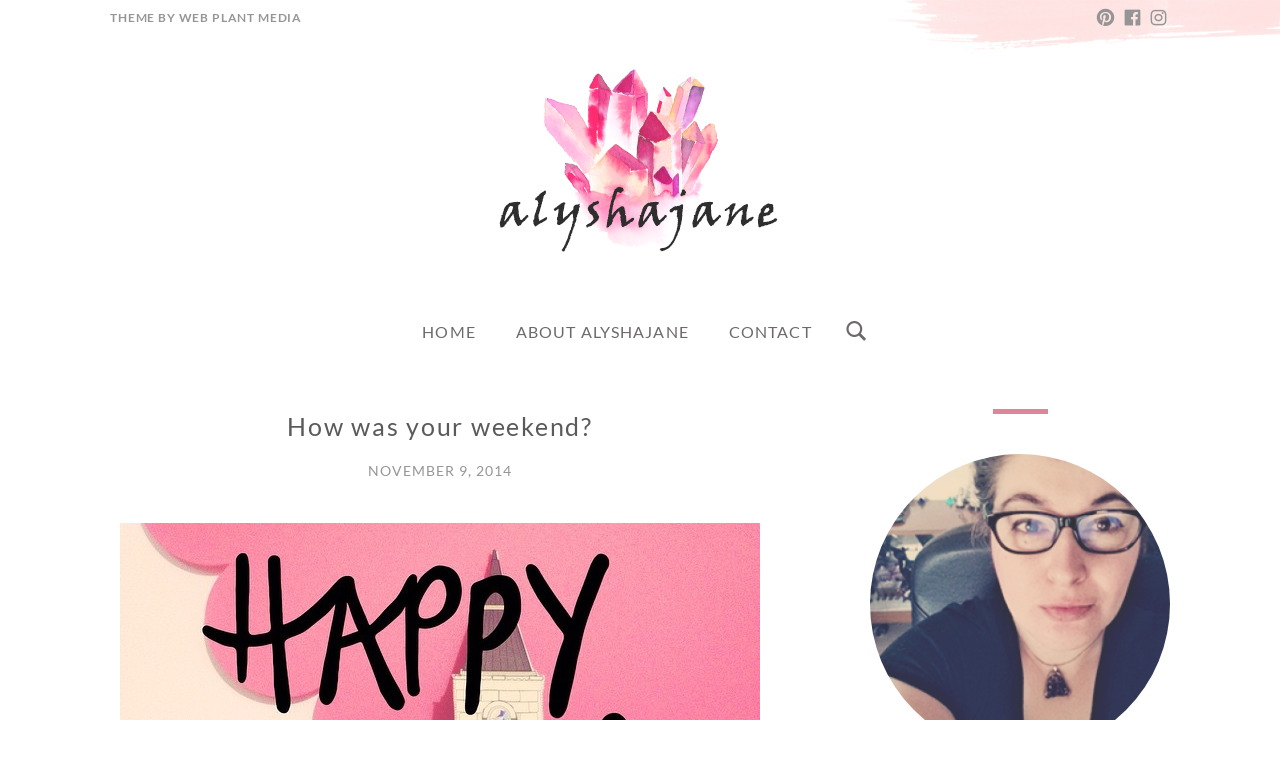

--- FILE ---
content_type: text/html; charset=UTF-8
request_url: https://www.alyshajane.com/1742
body_size: 19755
content:
<!doctype html>
<html id="master" lang="en-US">
<head>
	<meta charset="UTF-8">
	<meta name="viewport" content="width=device-width, initial-scale=1">
	<link rel="profile" href="http://gmpg.org/xfn/11">

	<title>How was your weekend? &#8211; AlyshaJane</title>
<meta name='robots' content='max-image-preview:large' />
	<style>img:is([sizes="auto" i], [sizes^="auto," i]) { contain-intrinsic-size: 3000px 1500px }</style>
	<!-- Jetpack Site Verification Tags -->
<meta name="p:domain_verify" content="0bceacd5afcbcc3acab3152169cece52" />
<link rel='dns-prefetch' href='//secure.gravatar.com' />
<link rel='dns-prefetch' href='//stats.wp.com' />
<link rel='dns-prefetch' href='//v0.wordpress.com' />
<link rel='dns-prefetch' href='//jetpack.wordpress.com' />
<link rel='dns-prefetch' href='//s0.wp.com' />
<link rel='dns-prefetch' href='//public-api.wordpress.com' />
<link rel='dns-prefetch' href='//0.gravatar.com' />
<link rel='dns-prefetch' href='//1.gravatar.com' />
<link rel='dns-prefetch' href='//2.gravatar.com' />
<link rel='dns-prefetch' href='//widgets.wp.com' />
<link rel="alternate" type="application/rss+xml" title="AlyshaJane &raquo; Feed" href="https://www.alyshajane.com/feed" />
<link rel="alternate" type="application/rss+xml" title="AlyshaJane &raquo; Comments Feed" href="https://www.alyshajane.com/comments/feed" />
<link rel="alternate" type="application/rss+xml" title="AlyshaJane &raquo; How was your weekend? Comments Feed" href="https://www.alyshajane.com/1742/feed" />
<script type="text/javascript">
/* <![CDATA[ */
window._wpemojiSettings = {"baseUrl":"https:\/\/s.w.org\/images\/core\/emoji\/16.0.1\/72x72\/","ext":".png","svgUrl":"https:\/\/s.w.org\/images\/core\/emoji\/16.0.1\/svg\/","svgExt":".svg","source":{"concatemoji":"https:\/\/www.alyshajane.com\/wp-includes\/js\/wp-emoji-release.min.js?ver=6.8.3"}};
/*! This file is auto-generated */
!function(s,n){var o,i,e;function c(e){try{var t={supportTests:e,timestamp:(new Date).valueOf()};sessionStorage.setItem(o,JSON.stringify(t))}catch(e){}}function p(e,t,n){e.clearRect(0,0,e.canvas.width,e.canvas.height),e.fillText(t,0,0);var t=new Uint32Array(e.getImageData(0,0,e.canvas.width,e.canvas.height).data),a=(e.clearRect(0,0,e.canvas.width,e.canvas.height),e.fillText(n,0,0),new Uint32Array(e.getImageData(0,0,e.canvas.width,e.canvas.height).data));return t.every(function(e,t){return e===a[t]})}function u(e,t){e.clearRect(0,0,e.canvas.width,e.canvas.height),e.fillText(t,0,0);for(var n=e.getImageData(16,16,1,1),a=0;a<n.data.length;a++)if(0!==n.data[a])return!1;return!0}function f(e,t,n,a){switch(t){case"flag":return n(e,"\ud83c\udff3\ufe0f\u200d\u26a7\ufe0f","\ud83c\udff3\ufe0f\u200b\u26a7\ufe0f")?!1:!n(e,"\ud83c\udde8\ud83c\uddf6","\ud83c\udde8\u200b\ud83c\uddf6")&&!n(e,"\ud83c\udff4\udb40\udc67\udb40\udc62\udb40\udc65\udb40\udc6e\udb40\udc67\udb40\udc7f","\ud83c\udff4\u200b\udb40\udc67\u200b\udb40\udc62\u200b\udb40\udc65\u200b\udb40\udc6e\u200b\udb40\udc67\u200b\udb40\udc7f");case"emoji":return!a(e,"\ud83e\udedf")}return!1}function g(e,t,n,a){var r="undefined"!=typeof WorkerGlobalScope&&self instanceof WorkerGlobalScope?new OffscreenCanvas(300,150):s.createElement("canvas"),o=r.getContext("2d",{willReadFrequently:!0}),i=(o.textBaseline="top",o.font="600 32px Arial",{});return e.forEach(function(e){i[e]=t(o,e,n,a)}),i}function t(e){var t=s.createElement("script");t.src=e,t.defer=!0,s.head.appendChild(t)}"undefined"!=typeof Promise&&(o="wpEmojiSettingsSupports",i=["flag","emoji"],n.supports={everything:!0,everythingExceptFlag:!0},e=new Promise(function(e){s.addEventListener("DOMContentLoaded",e,{once:!0})}),new Promise(function(t){var n=function(){try{var e=JSON.parse(sessionStorage.getItem(o));if("object"==typeof e&&"number"==typeof e.timestamp&&(new Date).valueOf()<e.timestamp+604800&&"object"==typeof e.supportTests)return e.supportTests}catch(e){}return null}();if(!n){if("undefined"!=typeof Worker&&"undefined"!=typeof OffscreenCanvas&&"undefined"!=typeof URL&&URL.createObjectURL&&"undefined"!=typeof Blob)try{var e="postMessage("+g.toString()+"("+[JSON.stringify(i),f.toString(),p.toString(),u.toString()].join(",")+"));",a=new Blob([e],{type:"text/javascript"}),r=new Worker(URL.createObjectURL(a),{name:"wpTestEmojiSupports"});return void(r.onmessage=function(e){c(n=e.data),r.terminate(),t(n)})}catch(e){}c(n=g(i,f,p,u))}t(n)}).then(function(e){for(var t in e)n.supports[t]=e[t],n.supports.everything=n.supports.everything&&n.supports[t],"flag"!==t&&(n.supports.everythingExceptFlag=n.supports.everythingExceptFlag&&n.supports[t]);n.supports.everythingExceptFlag=n.supports.everythingExceptFlag&&!n.supports.flag,n.DOMReady=!1,n.readyCallback=function(){n.DOMReady=!0}}).then(function(){return e}).then(function(){var e;n.supports.everything||(n.readyCallback(),(e=n.source||{}).concatemoji?t(e.concatemoji):e.wpemoji&&e.twemoji&&(t(e.twemoji),t(e.wpemoji)))}))}((window,document),window._wpemojiSettings);
/* ]]> */
</script>
<link rel='stylesheet' id='jetpack_related-posts-css' href='https://www.alyshajane.com/wp-content/plugins/jetpack/modules/related-posts/related-posts.css?ver=20240116' type='text/css' media='all' />
<style id='wp-emoji-styles-inline-css' type='text/css'>

	img.wp-smiley, img.emoji {
		display: inline !important;
		border: none !important;
		box-shadow: none !important;
		height: 1em !important;
		width: 1em !important;
		margin: 0 0.07em !important;
		vertical-align: -0.1em !important;
		background: none !important;
		padding: 0 !important;
	}
</style>
<link rel='stylesheet' id='wp-block-library-css' href='https://www.alyshajane.com/wp-content/plugins/gutenberg/build/styles/block-library/style.css?ver=22.1.2' type='text/css' media='all' />
<style id='classic-theme-styles-inline-css' type='text/css'>
/*! This file is auto-generated */
.wp-block-button__link{color:#fff;background-color:#32373c;border-radius:9999px;box-shadow:none;text-decoration:none;padding:calc(.667em + 2px) calc(1.333em + 2px);font-size:1.125em}.wp-block-file__button{background:#32373c;color:#fff;text-decoration:none}
</style>
<link rel='stylesheet' id='mediaelement-css' href='https://www.alyshajane.com/wp-includes/js/mediaelement/mediaelementplayer-legacy.min.css?ver=4.2.17' type='text/css' media='all' />
<link rel='stylesheet' id='wp-mediaelement-css' href='https://www.alyshajane.com/wp-includes/js/mediaelement/wp-mediaelement.min.css?ver=6.8.3' type='text/css' media='all' />
<style id='jetpack-sharing-buttons-style-inline-css' type='text/css'>
.jetpack-sharing-buttons__services-list{display:flex;flex-direction:row;flex-wrap:wrap;gap:0;list-style-type:none;margin:5px;padding:0}.jetpack-sharing-buttons__services-list.has-small-icon-size{font-size:12px}.jetpack-sharing-buttons__services-list.has-normal-icon-size{font-size:16px}.jetpack-sharing-buttons__services-list.has-large-icon-size{font-size:24px}.jetpack-sharing-buttons__services-list.has-huge-icon-size{font-size:36px}@media print{.jetpack-sharing-buttons__services-list{display:none!important}}.editor-styles-wrapper .wp-block-jetpack-sharing-buttons{gap:0;padding-inline-start:0}ul.jetpack-sharing-buttons__services-list.has-background{padding:1.25em 2.375em}
</style>
<link rel='stylesheet' id='contact-form-7-css' href='https://www.alyshajane.com/wp-content/plugins/contact-form-7/includes/css/styles.css?ver=6.1.3' type='text/css' media='all' />
<style id='global-styles-inline-css' type='text/css'>
:root{--wp--preset--aspect-ratio--square: 1;--wp--preset--aspect-ratio--4-3: 4/3;--wp--preset--aspect-ratio--3-4: 3/4;--wp--preset--aspect-ratio--3-2: 3/2;--wp--preset--aspect-ratio--2-3: 2/3;--wp--preset--aspect-ratio--16-9: 16/9;--wp--preset--aspect-ratio--9-16: 9/16;--wp--preset--color--black: #000000;--wp--preset--color--cyan-bluish-gray: #abb8c3;--wp--preset--color--white: #ffffff;--wp--preset--color--pale-pink: #f78da7;--wp--preset--color--vivid-red: #cf2e2e;--wp--preset--color--luminous-vivid-orange: #ff6900;--wp--preset--color--luminous-vivid-amber: #fcb900;--wp--preset--color--light-green-cyan: #7bdcb5;--wp--preset--color--vivid-green-cyan: #00d084;--wp--preset--color--pale-cyan-blue: #8ed1fc;--wp--preset--color--vivid-cyan-blue: #0693e3;--wp--preset--color--vivid-purple: #9b51e0;--wp--preset--gradient--vivid-cyan-blue-to-vivid-purple: linear-gradient(135deg,rgb(6,147,227) 0%,rgb(155,81,224) 100%);--wp--preset--gradient--light-green-cyan-to-vivid-green-cyan: linear-gradient(135deg,rgb(122,220,180) 0%,rgb(0,208,130) 100%);--wp--preset--gradient--luminous-vivid-amber-to-luminous-vivid-orange: linear-gradient(135deg,rgb(252,185,0) 0%,rgb(255,105,0) 100%);--wp--preset--gradient--luminous-vivid-orange-to-vivid-red: linear-gradient(135deg,rgb(255,105,0) 0%,rgb(207,46,46) 100%);--wp--preset--gradient--very-light-gray-to-cyan-bluish-gray: linear-gradient(135deg,rgb(238,238,238) 0%,rgb(169,184,195) 100%);--wp--preset--gradient--cool-to-warm-spectrum: linear-gradient(135deg,rgb(74,234,220) 0%,rgb(151,120,209) 20%,rgb(207,42,186) 40%,rgb(238,44,130) 60%,rgb(251,105,98) 80%,rgb(254,248,76) 100%);--wp--preset--gradient--blush-light-purple: linear-gradient(135deg,rgb(255,206,236) 0%,rgb(152,150,240) 100%);--wp--preset--gradient--blush-bordeaux: linear-gradient(135deg,rgb(254,205,165) 0%,rgb(254,45,45) 50%,rgb(107,0,62) 100%);--wp--preset--gradient--luminous-dusk: linear-gradient(135deg,rgb(255,203,112) 0%,rgb(199,81,192) 50%,rgb(65,88,208) 100%);--wp--preset--gradient--pale-ocean: linear-gradient(135deg,rgb(255,245,203) 0%,rgb(182,227,212) 50%,rgb(51,167,181) 100%);--wp--preset--gradient--electric-grass: linear-gradient(135deg,rgb(202,248,128) 0%,rgb(113,206,126) 100%);--wp--preset--gradient--midnight: linear-gradient(135deg,rgb(2,3,129) 0%,rgb(40,116,252) 100%);--wp--preset--font-size--small: 13px;--wp--preset--font-size--medium: 20px;--wp--preset--font-size--large: 36px;--wp--preset--font-size--x-large: 42px;--wp--preset--spacing--20: 0.44rem;--wp--preset--spacing--30: 0.67rem;--wp--preset--spacing--40: 1rem;--wp--preset--spacing--50: 1.5rem;--wp--preset--spacing--60: 2.25rem;--wp--preset--spacing--70: 3.38rem;--wp--preset--spacing--80: 5.06rem;--wp--preset--shadow--natural: 6px 6px 9px rgba(0, 0, 0, 0.2);--wp--preset--shadow--deep: 12px 12px 50px rgba(0, 0, 0, 0.4);--wp--preset--shadow--sharp: 6px 6px 0px rgba(0, 0, 0, 0.2);--wp--preset--shadow--outlined: 6px 6px 0px -3px rgb(255, 255, 255), 6px 6px rgb(0, 0, 0);--wp--preset--shadow--crisp: 6px 6px 0px rgb(0, 0, 0);}:where(.is-layout-flex){gap: 0.5em;}:where(.is-layout-grid){gap: 0.5em;}body .is-layout-flex{display: flex;}.is-layout-flex{flex-wrap: wrap;align-items: center;}.is-layout-flex > :is(*, div){margin: 0;}body .is-layout-grid{display: grid;}.is-layout-grid > :is(*, div){margin: 0;}:where(.wp-block-columns.is-layout-flex){gap: 2em;}:where(.wp-block-columns.is-layout-grid){gap: 2em;}:where(.wp-block-post-template.is-layout-flex){gap: 1.25em;}:where(.wp-block-post-template.is-layout-grid){gap: 1.25em;}.has-black-color{color: var(--wp--preset--color--black) !important;}.has-cyan-bluish-gray-color{color: var(--wp--preset--color--cyan-bluish-gray) !important;}.has-white-color{color: var(--wp--preset--color--white) !important;}.has-pale-pink-color{color: var(--wp--preset--color--pale-pink) !important;}.has-vivid-red-color{color: var(--wp--preset--color--vivid-red) !important;}.has-luminous-vivid-orange-color{color: var(--wp--preset--color--luminous-vivid-orange) !important;}.has-luminous-vivid-amber-color{color: var(--wp--preset--color--luminous-vivid-amber) !important;}.has-light-green-cyan-color{color: var(--wp--preset--color--light-green-cyan) !important;}.has-vivid-green-cyan-color{color: var(--wp--preset--color--vivid-green-cyan) !important;}.has-pale-cyan-blue-color{color: var(--wp--preset--color--pale-cyan-blue) !important;}.has-vivid-cyan-blue-color{color: var(--wp--preset--color--vivid-cyan-blue) !important;}.has-vivid-purple-color{color: var(--wp--preset--color--vivid-purple) !important;}.has-black-background-color{background-color: var(--wp--preset--color--black) !important;}.has-cyan-bluish-gray-background-color{background-color: var(--wp--preset--color--cyan-bluish-gray) !important;}.has-white-background-color{background-color: var(--wp--preset--color--white) !important;}.has-pale-pink-background-color{background-color: var(--wp--preset--color--pale-pink) !important;}.has-vivid-red-background-color{background-color: var(--wp--preset--color--vivid-red) !important;}.has-luminous-vivid-orange-background-color{background-color: var(--wp--preset--color--luminous-vivid-orange) !important;}.has-luminous-vivid-amber-background-color{background-color: var(--wp--preset--color--luminous-vivid-amber) !important;}.has-light-green-cyan-background-color{background-color: var(--wp--preset--color--light-green-cyan) !important;}.has-vivid-green-cyan-background-color{background-color: var(--wp--preset--color--vivid-green-cyan) !important;}.has-pale-cyan-blue-background-color{background-color: var(--wp--preset--color--pale-cyan-blue) !important;}.has-vivid-cyan-blue-background-color{background-color: var(--wp--preset--color--vivid-cyan-blue) !important;}.has-vivid-purple-background-color{background-color: var(--wp--preset--color--vivid-purple) !important;}.has-black-border-color{border-color: var(--wp--preset--color--black) !important;}.has-cyan-bluish-gray-border-color{border-color: var(--wp--preset--color--cyan-bluish-gray) !important;}.has-white-border-color{border-color: var(--wp--preset--color--white) !important;}.has-pale-pink-border-color{border-color: var(--wp--preset--color--pale-pink) !important;}.has-vivid-red-border-color{border-color: var(--wp--preset--color--vivid-red) !important;}.has-luminous-vivid-orange-border-color{border-color: var(--wp--preset--color--luminous-vivid-orange) !important;}.has-luminous-vivid-amber-border-color{border-color: var(--wp--preset--color--luminous-vivid-amber) !important;}.has-light-green-cyan-border-color{border-color: var(--wp--preset--color--light-green-cyan) !important;}.has-vivid-green-cyan-border-color{border-color: var(--wp--preset--color--vivid-green-cyan) !important;}.has-pale-cyan-blue-border-color{border-color: var(--wp--preset--color--pale-cyan-blue) !important;}.has-vivid-cyan-blue-border-color{border-color: var(--wp--preset--color--vivid-cyan-blue) !important;}.has-vivid-purple-border-color{border-color: var(--wp--preset--color--vivid-purple) !important;}.has-vivid-cyan-blue-to-vivid-purple-gradient-background{background: var(--wp--preset--gradient--vivid-cyan-blue-to-vivid-purple) !important;}.has-light-green-cyan-to-vivid-green-cyan-gradient-background{background: var(--wp--preset--gradient--light-green-cyan-to-vivid-green-cyan) !important;}.has-luminous-vivid-amber-to-luminous-vivid-orange-gradient-background{background: var(--wp--preset--gradient--luminous-vivid-amber-to-luminous-vivid-orange) !important;}.has-luminous-vivid-orange-to-vivid-red-gradient-background{background: var(--wp--preset--gradient--luminous-vivid-orange-to-vivid-red) !important;}.has-very-light-gray-to-cyan-bluish-gray-gradient-background{background: var(--wp--preset--gradient--very-light-gray-to-cyan-bluish-gray) !important;}.has-cool-to-warm-spectrum-gradient-background{background: var(--wp--preset--gradient--cool-to-warm-spectrum) !important;}.has-blush-light-purple-gradient-background{background: var(--wp--preset--gradient--blush-light-purple) !important;}.has-blush-bordeaux-gradient-background{background: var(--wp--preset--gradient--blush-bordeaux) !important;}.has-luminous-dusk-gradient-background{background: var(--wp--preset--gradient--luminous-dusk) !important;}.has-pale-ocean-gradient-background{background: var(--wp--preset--gradient--pale-ocean) !important;}.has-electric-grass-gradient-background{background: var(--wp--preset--gradient--electric-grass) !important;}.has-midnight-gradient-background{background: var(--wp--preset--gradient--midnight) !important;}.has-small-font-size{font-size: var(--wp--preset--font-size--small) !important;}.has-medium-font-size{font-size: var(--wp--preset--font-size--medium) !important;}.has-large-font-size{font-size: var(--wp--preset--font-size--large) !important;}.has-x-large-font-size{font-size: var(--wp--preset--font-size--x-large) !important;}
:where(.wp-block-columns.is-layout-flex){gap: 2em;}:where(.wp-block-columns.is-layout-grid){gap: 2em;}
:root :where(.wp-block-pullquote){font-size: 1.5em;line-height: 1.6;}
:where(.wp-block-post-template.is-layout-flex){gap: 1.25em;}:where(.wp-block-post-template.is-layout-grid){gap: 1.25em;}
:where(.wp-block-term-template.is-layout-flex){gap: 1.25em;}:where(.wp-block-term-template.is-layout-grid){gap: 1.25em;}
</style>
<link rel='stylesheet' id='crimson-rose-body-font-css' href='https://www.alyshajane.com/wp-content/themes/crimson-rose/fonts/lato/stylesheet.css?ver=2.44' type='text/css' media='all' />
<link rel='stylesheet' id='crimson-rose-accent-font-css' href='https://www.alyshajane.com/wp-content/themes/crimson-rose/fonts/mrs-saint-delafield/stylesheet.css?ver=2.44' type='text/css' media='all' />
<link rel='stylesheet' id='genericons-neue-css' href='https://www.alyshajane.com/wp-content/themes/crimson-rose/fonts/genericons-neue/genericons-neue.css?ver=2.44' type='text/css' media='all' />
<link rel='stylesheet' id='social-logos-css' href='https://www.alyshajane.com/wp-content/themes/crimson-rose/fonts/social-logos/social-logos.css?ver=2.44' type='text/css' media='all' />
<link rel='stylesheet' id='crimson-rose-style-css' href='https://www.alyshajane.com/wp-content/themes/crimson-rose/style.css?ver=2.44' type='text/css' media='all' />
<style id='crimson-rose-style-inline-css' type='text/css'>
.cat-links,.entry-cat-meta,.tags-links:before { clip: rect(1px, 1px, 1px, 1px); height: 1px; position: absolute; overflow: hidden; width: 1px; }
/* WP Customizer start */

.site-branding .site-title {
	position: absolute;
	clip: rect(1px, 1px, 1px, 1px);
}

.site-branding .site-description {
	position: absolute;
	clip: rect(1px, 1px, 1px, 1px);
}

.entry-content a:visited,
.entry-content a:focus,
.entry-content a:active,
.entry-content a {
	color: #666666; /*id:link_color*/
}

.entry-content a:hover,
.accordion-item h3:hover,
#master a.more-link:hover,
#master h1 a:hover,
#master h2 a:hover,
#master h3 a:hover,
#master h4 a:hover,
#master h5 a:hover,
#master h6 a:hover,
#master a:hover h1,
#master a:hover h2,
#master a:hover h3,
#master a:hover h4,
#master a:hover h5,
#master a:hover h6,
#master .post-navigation a:hover .post-title,
#master .widget ul a:hover,
a:hover {
	color: #d66c83; /*id:link_hover_color*/
}

#master .woocommerce a.remove:hover {
	color: #d66c83 !important; /*id:link_hover_color*/
}

#master .affwp-affiliate-dashboard-tab.active a,
#master .main-menu .current_page_parent > a,
#master .main-menu .current-menu-parent > a,
#master .main-menu .current_page_item > a,
#master .main-menu .current-menu-item > a,
#master .main-menu .current_page_ancestor > a,
#master .main-menu .current-menu-ancestor > a,
#master .content-callout__content .content-callout__text ul li:before,
#master .menu-toggle i,
#master .entry-cat-meta span > a {
	color: #de8699; /*id:primary_color*/
}

#master .wc-shortcodes-box-inverse {
	border-color: #de8699; /*id:primary_color*/
}

#master #affwp-affiliate-dashboard-tabs .affwp-affiliate-dashboard-tab.active a:hover,
#master .main-menu .current_page_parent > a:hover,
#master .main-menu .current-menu-parent > a:hover,
#master .main-menu .current_page_item > a:hover,
#master .main-menu .current-menu-item > a:hover,
#master .main-menu .current_page_ancestor > a:hover,
#master .main-menu .current-menu-ancestor > a:hover,
#master .entry-cat-meta span > a:hover {
	color: #d66c83; /*id:primary_hover_color*/
}

#master .site-footer.has-footer-widgets {
	background-color: #fcf7f7; /*id:footer_background_color*/
}

#master .wc-stripe-checkout-button,
#master .wc-stripe-checkout-button:active,
#master .wc-stripe-checkout-button:focus,
#master .wp-block-button__link,
#master .wp-block-button__link:active,
#master .wp-block-button__link:focus,
#master .widget.null-instagram-feed > p.clear a,
#master .widget.null-instagram-feed > p.clear a:active,
#master .widget.null-instagram-feed > p.clear a:focus,
#master .woocommerce-product-search button[type="submit"],
#master .milestone-header,
#master .grofile-full-link,
#master .flickr-more,
#master #eu-cookie-law input,
#master .onsale,
#master .wc-shortcodes-box-primary,
#master .wc-shortcodes-button,
#master .wc-shortcodes-button:active,
#master .wc-shortcodes-button:focus,
#master #jp-relatedposts .jp-relatedposts-headline em,
#master #infinite-handle span button,
#master #infinite-handle span button:active,
#master #infinite-handle span button:focus,
#master .woocommerce #respond input#submit,
#master .woocommerce #respond input#submit:active,
#master .woocommerce #respond input#submit:focus,
#master .woocommerce small.note,
#master .woocommerce-store-notice,
#master p.demo_store,
#master .comment-reply-link,
#master .woocommerce-pagination ul a,
#master .comment-navigation .nav-links a,
#master .posts-navigation .nav-links a,
#master .entry-cat-meta ul a,
#master .sd-social-text .sd-content ul li a,
#master .sd-social-icon-text .sd-content ul li a,
#master .sd-social-icon .sd-content ul li a,
#master .content-divider .line,
#master #secondary .widget:before,
#master .button.alt,
#master .button,
#master .addresses .edit,
#master input[type="button"],
#master input[type="reset"],
#master input[type="submit"],
#master .comment-reply-link:focus,
#master .woocommerce-pagination ul a:focus,
#master .comment-navigation .nav-links a:focus,
#master .posts-navigation .nav-links a:focus,
#master .sd-social-icon .sd-content ul li a:focus,
#master .button.alt:focus,
#master .button:focus,
#master input[type="button"]:focus,
#master input[type="reset"]:focus,
#master input[type="submit"]:focus,
#master .comment-reply-link:active,
#master .woocommerce-pagination ul a:active,
#master .comment-navigation .nav-links a:active,
#master .posts-navigation .nav-links a:active,
#master .sd-social-icon .sd-content ul li a:active,
#master .button.alt:active,
#master .button:active,
#master input[type="button"]:active,
#master input[type="reset"]:active,
#master input[type="submit"]:active {
	background-color: #de8699; /*id:primary_color*/
}

#master .wc-stripe-checkout-button:hover,
#master .wp-block-button__link:hover,
#master .widget.null-instagram-feed > p.clear a:hover,
#master .woocommerce-product-search button[type="submit"]:hover,
#master .grofile-full-link:hover,
#master .flickr-more:hover,
#master #eu-cookie-law input:hover,
#master .wc-shortcodes-button:hover,
#master #infinite-handle span button:hover,
#master .woocommerce #respond input#submit:hover,
#master .comment-reply-link:hover,
#master .woocommerce-pagination ul span,
#master .woocommerce-pagination ul a:hover,
#master .comment-navigation .nav-links a:hover,
#master .posts-navigation .nav-links a:hover,
#master .entry-cat-meta ul a:hover,
#master .sd-social-text .sd-content ul li a:hover,
#master .sd-social-icon-text .sd-content ul li a:hover,
#master .sd-social-icon .sd-content ul li a:hover,
#master .button.alt:hover,
#master .button:hover,
#master .addresses .edit:hover,
#master input[type="button"]:hover,
#master input[type="reset"]:hover,
#master input[type="submit"]:hover {
	background-color: #d66c83; /*id:primary_hover_color*/
}

.search .archive-page-header,
.archive .archive-page-header {
	background-color: #fcf7f7; /*id:archive_background_color*/
}

.site-branding {
	padding-top: 0px;padding-top: 0rem; /*id:heading_padding_top*/
	padding-bottom: 20px;padding-bottom: 1.25rem; /*id:heading_padding_bottom*/
}

.site-header-inner {
	background-position: calc(50% + 449px) top; /*id:top_header_background_offset*/
}

@media screen and (max-width: 1050px) {
	.site-header-inner {
		background-position: calc(50% + 424px) top; /*id:top_header_background_offset_1*/
	}
}

@media screen and (max-width: 1000px) {
	.site-header-inner {
		background-position: calc(50% + 399px) top; /*id:top_header_background_offset_2*/
	}
}

@media screen and (max-width: 950px) {
	.site-header-inner {
		background-position: calc(50% + 374px) top; /*id:top_header_background_offset_3*/
	}
}
@media (min-width: 800px) {
	#master .page.has-post-thumbnail .page-image-header-background {
		height: 570px; /*id:page_image_header_height*/
	}

	#master .page.has-post-thumbnail .site-content {
		padding-top: 470px; /*id:page_image_header_height_1*/
	}
}
/* WP Customizer end */
</style>
<link rel='stylesheet' id='bx2slider-css' href='https://www.alyshajane.com/wp-content/themes/crimson-rose/inc/vendors/bx2slider/css/jquery.bx2slider.css?ver=2.44' type='text/css' media='all' />
<link rel='stylesheet' id='crimson-rose-jetpack-css' href='https://www.alyshajane.com/wp-content/themes/crimson-rose/css/jetpack.css?ver=2.44' type='text/css' media='all' />
<link rel='stylesheet' id='jetpack_likes-css' href='https://www.alyshajane.com/wp-content/plugins/jetpack/modules/likes/style.css?ver=15.2' type='text/css' media='all' />
<link rel='stylesheet' id='sharedaddy-css' href='https://www.alyshajane.com/wp-content/plugins/jetpack/modules/sharedaddy/sharing.css?ver=15.2' type='text/css' media='all' />
<script type="text/javascript" id="jetpack_related-posts-js-extra">
/* <![CDATA[ */
var related_posts_js_options = {"post_heading":"h4"};
/* ]]> */
</script>
<script type="text/javascript" src="https://www.alyshajane.com/wp-content/plugins/jetpack/_inc/build/related-posts/related-posts.min.js?ver=20240116" id="jetpack_related-posts-js"></script>
<script type="text/javascript" src="https://www.alyshajane.com/wp-includes/js/jquery/jquery.min.js?ver=3.7.1" id="jquery-core-js"></script>
<script type="text/javascript" src="https://www.alyshajane.com/wp-includes/js/jquery/jquery-migrate.min.js?ver=3.4.1" id="jquery-migrate-js"></script>
<link rel="https://api.w.org/" href="https://www.alyshajane.com/wp-json/" /><link rel="alternate" title="JSON" type="application/json" href="https://www.alyshajane.com/wp-json/wp/v2/posts/1742" /><link rel="EditURI" type="application/rsd+xml" title="RSD" href="https://www.alyshajane.com/xmlrpc.php?rsd" />
<meta name="generator" content="WordPress 6.8.3" />
<link rel="canonical" href="https://www.alyshajane.com/1742" />
<link rel='shortlink' href='https://wp.me/p5a0Jy-s6' />
<link rel="alternate" title="oEmbed (JSON)" type="application/json+oembed" href="https://www.alyshajane.com/wp-json/oembed/1.0/embed?url=https%3A%2F%2Fwww.alyshajane.com%2F1742" />
<link rel="alternate" title="oEmbed (XML)" type="text/xml+oembed" href="https://www.alyshajane.com/wp-json/oembed/1.0/embed?url=https%3A%2F%2Fwww.alyshajane.com%2F1742&#038;format=xml" />
	<style>img#wpstats{display:none}</style>
		
<!-- Jetpack Open Graph Tags -->
<meta property="og:type" content="article" />
<meta property="og:title" content="How was your weekend?" />
<meta property="og:url" content="https://www.alyshajane.com/1742" />
<meta property="og:description" content="Ah, Sunday evenings, always so bitter-sweet. You&#8217;ve (hopefully) had a lovely and relaxing weekend but Monday is close by! I hope your weekend was one of the lovely sort! I&#8217;ve been a bit…" />
<meta property="article:published_time" content="2014-11-09T08:38:14+00:00" />
<meta property="article:modified_time" content="2014-11-09T08:38:14+00:00" />
<meta property="og:site_name" content="AlyshaJane" />
<meta property="og:image" content="http://www.alyshajane.com/wp-content/uploads/2014/11/happyweekend.jpg" />
<meta property="og:image:secure_url" content="https://i0.wp.com/www.alyshajane.com/wp-content/uploads/2014/11/happyweekend.jpg" />
<meta property="og:image:width" content="640" />
<meta property="og:image:height" content="640" />
<meta property="og:image:alt" content="Happy Weekend!" />
<meta property="og:locale" content="en_US" />
<meta name="twitter:text:title" content="How was your weekend?" />
<meta name="twitter:image" content="http://www.alyshajane.com/wp-content/uploads/2014/11/happyweekend.jpg?w=640" />
<meta name="twitter:image:alt" content="Happy Weekend!" />
<meta name="twitter:card" content="summary_large_image" />

<!-- End Jetpack Open Graph Tags -->
</head>

<body class="wp-singular post-template-default single single-post postid-1742 single-format-standard wp-custom-logo wp-theme-crimson-rose display-sidebar show-menu-arrows woocommerce-shop-truncate-titles header-background-image-color-red footer-background-image-color-red categories-hidden">
<div id="page" class="site">
	<a class="skip-link screen-reader-text" href="#content">Skip to content</a>

	<header id="masthead" class="site-header">
		<div class="site-header-inner">
			
<div class="top-header">
	<div class="site-boundary">
		<div class="top-left-header">
							<nav id="top-left-navigation" class="top-left-header-menu header-menu" role="navigation">
					<ul id="top-left-menu" class="menu"><li id="menu-item-2240" class="menu-item menu-item-type-custom menu-item-object-custom menu-item-2240"><a href="https://webplantmedia.com/product/crimson-rose-wordpress-theme/">Theme by Web Plant Media</a></li>
</ul>				</nav>
					</div>
		<div class="top-right-header">
							<nav class="social-navigation" role="navigation" aria-label="Footer Social Links Menu">
					<ul id="menu-social-links-menu" class="menu social-links-menu"><li id="menu-item-2212" class="menu-item menu-item-type-custom menu-item-object-custom menu-item-2212"><a class="social-logo social-logo__pinterest" href="https://www.pinterest.com/alyshajane/"><span class="screen-reader-text">Pinterest</span></a></li>
<li id="menu-item-2213" class="menu-item menu-item-type-custom menu-item-object-custom menu-item-2213"><a class="social-logo social-logo__facebook" href="https://www.facebook.com/alyshajane"><span class="screen-reader-text">Facebook</span></a></li>
<li id="menu-item-2323" class="menu-item menu-item-type-custom menu-item-object-custom menu-item-2323"><a class="social-logo social-logo__instagram" href="http://www.instagram.com/alyshajane"><span class="screen-reader-text">instagram</span></a></li>
</ul>				</nav><!-- .social-navigation -->
			
							<nav id="top-right-navigation" class="top-right-header-menu header-menu" role="navigation">
									</nav>
					</div>
	</div>
</div>

			<div class="site-branding">
				<div class="site-boundary">
											<div class="site-logo">
							<a href="https://www.alyshajane.com/" class="custom-logo-link" rel="home"><img width="400" height="250" src="https://www.alyshajane.com/wp-content/uploads/2019/05/alyshajanelogo.png" class="custom-logo" alt="alyshajane" decoding="async" fetchpriority="high" data-attachment-id="2175" data-permalink="https://www.alyshajane.com/alyshajanelogo" data-orig-file="https://www.alyshajane.com/wp-content/uploads/2019/05/alyshajanelogo.png" data-orig-size="400,250" data-comments-opened="1" data-image-meta="{&quot;aperture&quot;:&quot;0&quot;,&quot;credit&quot;:&quot;&quot;,&quot;camera&quot;:&quot;&quot;,&quot;caption&quot;:&quot;&quot;,&quot;created_timestamp&quot;:&quot;0&quot;,&quot;copyright&quot;:&quot;&quot;,&quot;focal_length&quot;:&quot;0&quot;,&quot;iso&quot;:&quot;0&quot;,&quot;shutter_speed&quot;:&quot;0&quot;,&quot;title&quot;:&quot;&quot;,&quot;orientation&quot;:&quot;0&quot;}" data-image-title="alyshajanelogo" data-image-description="" data-image-caption="" data-medium-file="https://www.alyshajane.com/wp-content/uploads/2019/05/alyshajanelogo.png" data-large-file="https://www.alyshajane.com/wp-content/uploads/2019/05/alyshajanelogo.png" /></a>						</div>
					
											<p class="site-title"><a href="https://www.alyshajane.com/" rel="home">AlyshaJane</a></p>
					
														</div><!-- .site-boundary -->
			</div><!-- .site-branding -->
		</div><!-- .site-header-inner -->

		<div id="site-navigation" class="main-navigation">
			<div class="site-boundary">
						<button class="menu-toggle" aria-controls="primary-menu" aria-expanded="false">
							<span class="menu-label">Menu</span>
						<i class="genericons-neue"></i>
		</button>
		
				

				
	<nav class="mobile-search-navigation">
		<div class="container menu-search-form-container">
			<form role="search" method="get" class="search-form" action="https://www.alyshajane.com/">
				<label>
					<span class="screen-reader-text">
						Search for:					</span>

					<input type="search" class="search-field" placeholder="Type keyword" title="Press Enter to submit your search" value="" name="s">
				</label>

				<button type="submit" class="search-submit">
					<i class="genericons-neue genericons-neue-search"></i>
					<span class="screen-reader-text">Search</span>
				</button>
			</form>
		</div>
	</nav>

				<nav class="main-menu in-menu-bar">
					<div class="menu-primary-container"><ul id="primary-menu" class="menu"><li id="menu-item-2207" class="menu-item menu-item-type-custom menu-item-object-custom menu-item-home menu-item-2207"><a href="https://www.alyshajane.com/">Home</a></li>
<li id="menu-item-2320" class="menu-item menu-item-type-post_type menu-item-object-page menu-item-2320"><a href="https://www.alyshajane.com/about-alyshajane">About AlyshaJane</a></li>
<li id="menu-item-2321" class="menu-item menu-item-type-post_type menu-item-object-page menu-item-2321"><a href="https://www.alyshajane.com/contact">Contact</a></li>
</ul></div>				</nav>

				

				
	<nav class="menu-search in-menu-bar">
		<ul class="menu">
			<li class="menu-search-button">
				<a class='menu-search-link' href='#'>
					<i class='genericons-neue genericons-neue-search'></i>
				</a>

				<div class="container menu-search-form-container">
					<form role="search" method="get" class="search-form" action="https://www.alyshajane.com/">
						<label>
							<span class="screen-reader-text">
								Search for:							</span>

							<input type="search" class="search-field" placeholder="Type keyword" title="Press Enter to submit your search" value="" name="s">
						</label>
					</form>
				</div>
			</li>
		</ul>
	</nav>

				
<div class="top-mobile-header">
			<nav id="top-left-navigation" class="top-left-header-menu header-menu" role="navigation">
			<ul id="top-left-menu" class="menu"><li class="menu-item menu-item-type-custom menu-item-object-custom menu-item-2240"><a href="https://webplantmedia.com/product/crimson-rose-wordpress-theme/">Theme by Web Plant Media</a></li>
</ul>		</nav>
	
			<nav id="top-right-navigation" class="top-right-header-menu header-menu" role="navigation">
					</nav>
	
			<nav class="social-navigation" role="navigation" aria-label="Footer Social Links Menu">
			<ul id="menu-social-links-menu-1" class="menu social-links-menu"><li class="menu-item menu-item-type-custom menu-item-object-custom menu-item-2212"><a class="social-logo social-logo__pinterest" href="https://www.pinterest.com/alyshajane/"><span class="screen-reader-text">Pinterest</span></a></li>
<li class="menu-item menu-item-type-custom menu-item-object-custom menu-item-2213"><a class="social-logo social-logo__facebook" href="https://www.facebook.com/alyshajane"><span class="screen-reader-text">Facebook</span></a></li>
<li class="menu-item menu-item-type-custom menu-item-object-custom menu-item-2323"><a class="social-logo social-logo__instagram" href="http://www.instagram.com/alyshajane"><span class="screen-reader-text">instagram</span></a></li>
</ul>		</nav><!-- .social-navigation -->
	</div>
			</div><!-- .site-boundary -->
		</div><!-- #site-navigation -->
	</header><!-- #masthead -->

	
	
	<div id="content" class="site-content">
		<div class="site-boundary">

	<div id="primary" class="content-area">
		<main id="main" class="site-main">

		
<article id="post-1742" class="post-1742 post type-post status-publish format-standard hentry category-life">
	<header class="entry-header">
					<div class="entry-cat-meta">
				<span class="cat-links"><ul class="post-categories">
	<li><a href="https://www.alyshajane.com/category/life" rel="category tag">Life</a></li></ul></span>			</div><!-- .entry-meta -->
		
		<h1 class="entry-title">How was your weekend?</h1>		<div class="entry-meta">
			<span class="posted-on"><a href="https://www.alyshajane.com/1742" rel="bookmark"><time class="entry-date published updated" datetime="2014-11-09T19:38:14+11:00">November 9, 2014</time></a></span>		</div><!-- .entry-meta -->
			</header><!-- .entry-header -->

	
	<div class="entry-content">
		<p><img decoding="async" data-attachment-id="1743" data-permalink="https://www.alyshajane.com/1742/happyweekend" data-orig-file="https://www.alyshajane.com/wp-content/uploads/2014/11/happyweekend.jpg" data-orig-size="640,640" data-comments-opened="1" data-image-meta="{&quot;aperture&quot;:&quot;0&quot;,&quot;credit&quot;:&quot;&quot;,&quot;camera&quot;:&quot;&quot;,&quot;caption&quot;:&quot;&quot;,&quot;created_timestamp&quot;:&quot;0&quot;,&quot;copyright&quot;:&quot;&quot;,&quot;focal_length&quot;:&quot;0&quot;,&quot;iso&quot;:&quot;0&quot;,&quot;shutter_speed&quot;:&quot;0&quot;,&quot;title&quot;:&quot;&quot;,&quot;orientation&quot;:&quot;0&quot;}" data-image-title="happyweekend" data-image-description="" data-image-caption="" data-medium-file="https://www.alyshajane.com/wp-content/uploads/2014/11/happyweekend-490x490.jpg" data-large-file="https://www.alyshajane.com/wp-content/uploads/2014/11/happyweekend.jpg" class="aligncenter size-full wp-image-1743" src="http://www.alyshajane.com/wp-content/uploads/2014/11/happyweekend.jpg" alt="Happy Weekend!" width="640" height="640" srcset="https://www.alyshajane.com/wp-content/uploads/2014/11/happyweekend.jpg 640w, https://www.alyshajane.com/wp-content/uploads/2014/11/happyweekend-600x600.jpg 600w, https://www.alyshajane.com/wp-content/uploads/2014/11/happyweekend-100x100.jpg 100w, https://www.alyshajane.com/wp-content/uploads/2014/11/happyweekend-150x150.jpg 150w, https://www.alyshajane.com/wp-content/uploads/2014/11/happyweekend-490x490.jpg 490w" sizes="(max-width: 640px) 100vw, 640px" /></p>
<p>Ah, Sunday evenings, always so bitter-sweet. You&#8217;ve (hopefully) had a lovely and relaxing weekend but Monday is close by! I hope your weekend was one of the lovely sort! I&#8217;ve been a bit quiet over the last week; it is end of semester assignment time for me. Two more assignments to go and then I can craft and blog my little heart out! Expect to see more regular updates from mid-week!</p>
<div class='sharedaddy sd-block sd-like jetpack-likes-widget-wrapper jetpack-likes-widget-unloaded' id='like-post-wrapper-76267784-1742-696f2cbabf1e5' data-src='https://widgets.wp.com/likes/?ver=15.2#blog_id=76267784&amp;post_id=1742&amp;origin=www.alyshajane.com&amp;obj_id=76267784-1742-696f2cbabf1e5' data-name='like-post-frame-76267784-1742-696f2cbabf1e5' data-title='Like or Reblog'><h3 class="sd-title">Like this:</h3><div class='likes-widget-placeholder post-likes-widget-placeholder' style='height: 55px;'><span class='button'><span>Like</span></span> <span class="loading">Loading...</span></div><span class='sd-text-color'></span><a class='sd-link-color'></a></div>	</div><!-- .entry-content -->

	<footer class="entry-footer">
		<div class="entry-footer-meta">
			<span class="byline"> By <span class="author vcard"><a class="url fn n" href="https://www.alyshajane.com/author/alysha">alysha</a></span></span><span class="cat-links">In <a href="https://www.alyshajane.com/category/life" rel="category tag">Life</a></span><span class="comments-link"><a href="https://www.alyshajane.com/1742#respond">Leave a Comment</a></span>		</div>
		<div class="sharedaddy sd-sharing-enabled"><div class="robots-nocontent sd-block sd-social sd-social-icon sd-sharing"><h3 class="sd-title">Share this:</h3><div class="sd-title comment-display"><a href="https://www.alyshajane.com/1742#respond"><i class="genericons-neue genericons-neue-comment"></i>leave a Comment</a></div><div class="sd-content"><ul><li class="share-twitter"><a rel="nofollow noopener noreferrer"
				data-shared="sharing-twitter-1742"
				class="share-twitter sd-button share-icon no-text"
				href="https://www.alyshajane.com/1742?share=twitter"
				target="_blank"
				aria-labelledby="sharing-twitter-1742"
				>
				<span id="sharing-twitter-1742" hidden>Click to share on X (Opens in new window)</span>
				<span>X</span>
			</a></li><li class="share-facebook"><a rel="nofollow noopener noreferrer"
				data-shared="sharing-facebook-1742"
				class="share-facebook sd-button share-icon no-text"
				href="https://www.alyshajane.com/1742?share=facebook"
				target="_blank"
				aria-labelledby="sharing-facebook-1742"
				>
				<span id="sharing-facebook-1742" hidden>Click to share on Facebook (Opens in new window)</span>
				<span>Facebook</span>
			</a></li><li class="share-pinterest"><a rel="nofollow noopener noreferrer"
				data-shared="sharing-pinterest-1742"
				class="share-pinterest sd-button share-icon no-text"
				href="https://www.alyshajane.com/1742?share=pinterest"
				target="_blank"
				aria-labelledby="sharing-pinterest-1742"
				>
				<span id="sharing-pinterest-1742" hidden>Click to share on Pinterest (Opens in new window)</span>
				<span>Pinterest</span>
			</a></li><li class="share-tumblr"><a rel="nofollow noopener noreferrer"
				data-shared="sharing-tumblr-1742"
				class="share-tumblr sd-button share-icon no-text"
				href="https://www.alyshajane.com/1742?share=tumblr"
				target="_blank"
				aria-labelledby="sharing-tumblr-1742"
				>
				<span id="sharing-tumblr-1742" hidden>Click to share on Tumblr (Opens in new window)</span>
				<span>Tumblr</span>
			</a></li><li class="share-end"></li></ul></div></div></div>	</footer><!-- .entry-footer -->
</article><!-- #post-1742 -->
	<div class="entry-author-container">
				<div class="entry-author author-avatar-show">
						<div class="author-avatar">
				<img alt='' src='https://secure.gravatar.com/avatar/5b6fd1294705f1543777ff79c4ddd49d8fbdd430cd7c81783f2eda3a539f300d?s=48&#038;d=identicon&#038;r=g' srcset='https://secure.gravatar.com/avatar/5b6fd1294705f1543777ff79c4ddd49d8fbdd430cd7c81783f2eda3a539f300d?s=96&#038;d=identicon&#038;r=g 2x' class='avatar avatar-48 photo' height='48' width='48' decoding='async'/>			</div><!-- .author-avatar -->
			
			<div class="author-heading">
				<h2 class="author-title">
					Published by <span class="author-name">alysha</span>				</h2>
			</div><!-- .author-heading -->

			<p class="author-bio">
								<a class="author-link" href="https://www.alyshajane.com/author/alysha" rel="author">
					View all posts by alysha				</a>
			</p><!-- .author-bio -->
		</div><!-- .entry-auhtor -->
			</div>
	<div id='jp-relatedposts' class='jp-relatedposts' >
	<h3 class="jp-relatedposts-headline"><em>Related</em></h3>
</div>
	<nav class="navigation post-navigation" aria-label="Posts">
		<h2 class="screen-reader-text">Post navigation</h2>
		<div class="nav-links"><div class="nav-previous"><a href="https://www.alyshajane.com/1726" rel="prev"><span class="meta-nav" aria-hidden="true">Previous</span> <span class="screen-reader-text">Previous post:</span> <span class="post-title">Random Joy</span></a></div><div class="nav-next"><a href="https://www.alyshajane.com/1745" rel="next"><span class="meta-nav" aria-hidden="true">Next</span> <span class="screen-reader-text">Next post:</span> <span class="post-title">End of Semester; Start of Craftiness</span></a></div></div>
	</nav>
<div id="comments" class="comments-area">

	
		<div id="respond" class="comment-respond">
			<h3 id="reply-title" class="comment-reply-title">Leave a Reply<small><a rel="nofollow" id="cancel-comment-reply-link" href="/1742#respond" style="display:none;">Cancel reply</a></small></h3>			<form id="commentform" class="comment-form">
				<iframe
					title="Comment Form"
					src="https://jetpack.wordpress.com/jetpack-comment/?blogid=76267784&#038;postid=1742&#038;comment_registration=0&#038;require_name_email=1&#038;stc_enabled=1&#038;stb_enabled=1&#038;show_avatars=1&#038;avatar_default=identicon&#038;greeting=Leave+a+Reply&#038;jetpack_comments_nonce=26dba290a8&#038;greeting_reply=Leave+a+Reply+to+%25s&#038;color_scheme=light&#038;lang=en_US&#038;jetpack_version=15.2&#038;iframe_unique_id=1&#038;show_cookie_consent=10&#038;has_cookie_consent=0&#038;is_current_user_subscribed=0&#038;token_key=%3Bnormal%3B&#038;sig=5fed08c5d88c759189f229ad21c943b797ed56f4#parent=https%3A%2F%2Fwww.alyshajane.com%2F1742"
											name="jetpack_remote_comment"
						style="width:100%; height: 430px; border:0;"
										class="jetpack_remote_comment"
					id="jetpack_remote_comment"
					sandbox="allow-same-origin allow-top-navigation allow-scripts allow-forms allow-popups"
				>
									</iframe>
									<!--[if !IE]><!-->
					<script>
						document.addEventListener('DOMContentLoaded', function () {
							var commentForms = document.getElementsByClassName('jetpack_remote_comment');
							for (var i = 0; i < commentForms.length; i++) {
								commentForms[i].allowTransparency = false;
								commentForms[i].scrolling = 'no';
							}
						});
					</script>
					<!--<![endif]-->
							</form>
		</div>

		
		<input type="hidden" name="comment_parent" id="comment_parent" value="" />

		<p class="akismet_comment_form_privacy_notice">This site uses Akismet to reduce spam. <a href="https://akismet.com/privacy/" target="_blank" rel="nofollow noopener">Learn how your comment data is processed.</a></p>
</div><!-- #comments -->

		</main><!-- #main -->
	</div><!-- #primary -->


<aside id="secondary" class="widget-area">
	<section id="grofile-3" class="widget widget-grofile grofile">			<img
				src="https://secure.gravatar.com/avatar/42c6b14323755db38afbbcb3c3a503bd?s=320"
				srcset="https://secure.gravatar.com/avatar/42c6b14323755db38afbbcb3c3a503bd?s=320 1x, https://secure.gravatar.com/avatar/42c6b14323755db38afbbcb3c3a503bd?s=480 1.5x, https://secure.gravatar.com/avatar/42c6b14323755db38afbbcb3c3a503bd?s=640 2x, https://secure.gravatar.com/avatar/42c6b14323755db38afbbcb3c3a503bd?s=960 3x, https://secure.gravatar.com/avatar/42c6b14323755db38afbbcb3c3a503bd?s=1280 4x"
				class="grofile-thumbnail no-grav"
				alt="alyshajane"
				loading="lazy" />
			<div class="grofile-meta">
				<h4><a href="http://gravatar.com/lysha29">alyshajane</a></h4>
				<p>Cat Lady. Knitter. Diamond Painter. Spinner. Geek. Sydney, Australia.</p>
			</div>

			
			<p><a href="http://gravatar.com/lysha29" class="grofile-full-link">
				View Full Profile &rarr;			</a></p>

			</section><section id="search-6" class="widget widget_search"><h2 class="widget-title">Search</h2>
<div class="container search-form-container">
	<form role="search" method="get" class="search-form" action="https://www.alyshajane.com/">
		<label>
			<span class="screen-reader-text">
				Search for:			</span>

			<input type="search" class="search-field" placeholder="Type keyword" title="Press Enter to submit your search" value="" name="s">
		</label>

		<button type="submit" class="search-submit">
			<i class="genericons-neue genericons-neue-search"></i>
			<span class="screen-reader-text">Search</span>
		</button>
	</form>
</div>
</section><section id="categories-1" class="widget widget_categories"><h2 class="widget-title">Categories</h2><form action="https://www.alyshajane.com" method="get"><label class="screen-reader-text" for="cat">Categories</label><select  name='cat' id='cat' class='postform'>
	<option value='-1'>Select Category</option>
	<option class="level-0" value="131">31 Days</option>
	<option class="level-0" value="211">About</option>
	<option class="level-0" value="261">Archive</option>
	<option class="level-0" value="130">Blogging</option>
	<option class="level-0" value="136">Blogtoberfest</option>
	<option class="level-0" value="3">Books</option>
	<option class="level-0" value="223">Cats</option>
	<option class="level-0" value="29">Cliff Richard</option>
	<option class="level-0" value="4">Craft</option>
	<option class="level-0" value="213">Crafty</option>
	<option class="level-0" value="124">Crochet</option>
	<option class="level-0" value="6">Design</option>
	<option class="level-0" value="293">Diamond Painting</option>
	<option class="level-0" value="172">Embroidery</option>
	<option class="level-0" value="49">Food &amp; Recipes</option>
	<option class="level-0" value="51">Games</option>
	<option class="level-0" value="215">Garden</option>
	<option class="level-0" value="127">Gardens</option>
	<option class="level-0" value="8">Geek</option>
	<option class="level-0" value="9">iPhone</option>
	<option class="level-0" value="186">Kittens</option>
	<option class="level-0" value="10">Knitting</option>
	<option class="level-0" value="11">Life</option>
	<option class="level-0" value="12">Links</option>
	<option class="level-0" value="129">Lists</option>
	<option class="level-0" value="187">Maine Coon</option>
	<option class="level-0" value="13">Music</option>
	<option class="level-0" value="141">Personal</option>
	<option class="level-0" value="14">Photography</option>
	<option class="level-0" value="15">Retro</option>
	<option class="level-0" value="216">Sewing</option>
	<option class="level-0" value="209">Spinning</option>
	<option class="level-0" value="196">Study</option>
	<option class="level-0" value="183">Tutorials</option>
	<option class="level-0" value="1">Uncategorized</option>
	<option class="level-0" value="217">Updates</option>
	<option class="level-0" value="197">Web Development</option>
	<option class="level-0" value="117">Wedding</option>
	<option class="level-0" value="144">wii</option>
</select>
</form><script type="text/javascript">
/* <![CDATA[ */

(function() {
	var dropdown = document.getElementById( "cat" );
	function onCatChange() {
		if ( dropdown.options[ dropdown.selectedIndex ].value > 0 ) {
			dropdown.parentNode.submit();
		}
	}
	dropdown.onchange = onCatChange;
})();

/* ]]> */
</script>
</section><section id="block-53" class="widget widget_block widget_tag_cloud"><p class="wp-block-tag-cloud"><a href="https://www.alyshajane.com/tag/accident" class="tag-cloud-link tag-link-16 tag-link-position-1" style="font-size: 8pt;" aria-label="accident (1 item)">accident</a>
<a href="https://www.alyshajane.com/tag/ainsley-harriott" class="tag-cloud-link tag-link-17 tag-link-position-2" style="font-size: 8pt;" aria-label="ainsley harriott (1 item)">ainsley harriott</a>
<a href="https://www.alyshajane.com/tag/almonds" class="tag-cloud-link tag-link-18 tag-link-position-3" style="font-size: 8pt;" aria-label="almonds (1 item)">almonds</a>
<a href="https://www.alyshajane.com/tag/anxiety" class="tag-cloud-link tag-link-19 tag-link-position-4" style="font-size: 8pt;" aria-label="anxiety (1 item)">anxiety</a>
<a href="https://www.alyshajane.com/tag/apple" class="tag-cloud-link tag-link-20 tag-link-position-5" style="font-size: 8pt;" aria-label="apple (1 item)">apple</a>
<a href="https://www.alyshajane.com/tag/bethesda" class="tag-cloud-link tag-link-195 tag-link-position-6" style="font-size: 10.709677419355pt;" aria-label="Bethesda (2 items)">Bethesda</a>
<a href="https://www.alyshajane.com/tag/birthday" class="tag-cloud-link tag-link-21 tag-link-position-7" style="font-size: 10.709677419355pt;" aria-label="birthday (2 items)">birthday</a>
<a href="https://www.alyshajane.com/tag/blogging" class="tag-cloud-link tag-link-241 tag-link-position-8" style="font-size: 12.516129032258pt;" aria-label="Blogging (3 items)">Blogging</a>
<a href="https://www.alyshajane.com/tag/books" class="tag-cloud-link tag-link-229 tag-link-position-9" style="font-size: 16.279569892473pt;" aria-label="Books (6 items)">Books</a>
<a href="https://www.alyshajane.com/tag/brenda-ueland" class="tag-cloud-link tag-link-22 tag-link-position-10" style="font-size: 8pt;" aria-label="Brenda Ueland (1 item)">Brenda Ueland</a>
<a href="https://www.alyshajane.com/tag/bronte" class="tag-cloud-link tag-link-23 tag-link-position-11" style="font-size: 8pt;" aria-label="Bronte (1 item)">Bronte</a>
<a href="https://www.alyshajane.com/tag/buttons" class="tag-cloud-link tag-link-24 tag-link-position-12" style="font-size: 8pt;" aria-label="buttons (1 item)">buttons</a>
<a href="https://www.alyshajane.com/tag/candles" class="tag-cloud-link tag-link-25 tag-link-position-13" style="font-size: 8pt;" aria-label="candles (1 item)">candles</a>
<a href="https://www.alyshajane.com/tag/charles-phoenix" class="tag-cloud-link tag-link-26 tag-link-position-14" style="font-size: 10.709677419355pt;" aria-label="Charles Phoenix (2 items)">Charles Phoenix</a>
<a href="https://www.alyshajane.com/tag/cooking" class="tag-cloud-link tag-link-33 tag-link-position-15" style="font-size: 10.709677419355pt;" aria-label="cooking (2 items)">cooking</a>
<a href="https://www.alyshajane.com/tag/craft" class="tag-cloud-link tag-link-230 tag-link-position-16" style="font-size: 18.537634408602pt;" aria-label="Craft (9 items)">Craft</a>
<a href="https://www.alyshajane.com/tag/creativity" class="tag-cloud-link tag-link-35 tag-link-position-17" style="font-size: 10.709677419355pt;" aria-label="creativity (2 items)">creativity</a>
<a href="https://www.alyshajane.com/tag/crochet" class="tag-cloud-link tag-link-36 tag-link-position-18" style="font-size: 17.784946236559pt;" aria-label="crochet (8 items)">crochet</a>
<a href="https://www.alyshajane.com/tag/ebay" class="tag-cloud-link tag-link-158 tag-link-position-19" style="font-size: 10.709677419355pt;" aria-label="eBay (2 items)">eBay</a>
<a href="https://www.alyshajane.com/tag/embroidery-2" class="tag-cloud-link tag-link-173 tag-link-position-20" style="font-size: 15.225806451613pt;" aria-label="embroidery (5 items)">embroidery</a>
<a href="https://www.alyshajane.com/tag/food-recipes" class="tag-cloud-link tag-link-238 tag-link-position-21" style="font-size: 12.516129032258pt;" aria-label="Food &amp; Recipes (3 items)">Food &amp; Recipes</a>
<a href="https://www.alyshajane.com/tag/games" class="tag-cloud-link tag-link-239 tag-link-position-22" style="font-size: 12.516129032258pt;" aria-label="Games (3 items)">Games</a>
<a href="https://www.alyshajane.com/tag/geek" class="tag-cloud-link tag-link-232 tag-link-position-23" style="font-size: 14.021505376344pt;" aria-label="Geek (4 items)">Geek</a>
<a href="https://www.alyshajane.com/tag/hotnot" class="tag-cloud-link tag-link-56 tag-link-position-24" style="font-size: 10.709677419355pt;" aria-label="hot+not (2 items)">hot+not</a>
<a href="https://www.alyshajane.com/tag/kitties" class="tag-cloud-link tag-link-64 tag-link-position-25" style="font-size: 10.709677419355pt;" aria-label="Kitties (2 items)">Kitties</a>
<a href="https://www.alyshajane.com/tag/knitting" class="tag-cloud-link tag-link-234 tag-link-position-26" style="font-size: 19.139784946237pt;" aria-label="Knitting (10 items)">Knitting</a>
<a href="https://www.alyshajane.com/tag/life" class="tag-cloud-link tag-link-235 tag-link-position-27" style="font-size: 14.021505376344pt;" aria-label="Life (4 items)">Life</a>
<a href="https://www.alyshajane.com/tag/love" class="tag-cloud-link tag-link-68 tag-link-position-28" style="font-size: 14.021505376344pt;" aria-label="love (4 items)">love</a>
<a href="https://www.alyshajane.com/tag/meme" class="tag-cloud-link tag-link-71 tag-link-position-29" style="font-size: 22pt;" aria-label="meme (16 items)">meme</a>
<a href="https://www.alyshajane.com/tag/my-creative-space" class="tag-cloud-link tag-link-77 tag-link-position-30" style="font-size: 12.516129032258pt;" aria-label="my creative space (3 items)">my creative space</a>
<a href="https://www.alyshajane.com/tag/my-place-yours" class="tag-cloud-link tag-link-79 tag-link-position-31" style="font-size: 12.516129032258pt;" aria-label="my place &amp; yours (3 items)">my place &amp; yours</a>
<a href="https://www.alyshajane.com/tag/photos" class="tag-cloud-link tag-link-90 tag-link-position-32" style="font-size: 12.516129032258pt;" aria-label="photos (3 items)">photos</a>
<a href="https://www.alyshajane.com/tag/plants" class="tag-cloud-link tag-link-92 tag-link-position-33" style="font-size: 10.709677419355pt;" aria-label="plants (2 items)">plants</a>
<a href="https://www.alyshajane.com/tag/recipe" class="tag-cloud-link tag-link-95 tag-link-position-34" style="font-size: 10.709677419355pt;" aria-label="recipe (2 items)">recipe</a>
<a href="https://www.alyshajane.com/tag/recipes" class="tag-cloud-link tag-link-96 tag-link-position-35" style="font-size: 12.516129032258pt;" aria-label="Recipes (3 items)">Recipes</a>
<a href="https://www.alyshajane.com/tag/retro" class="tag-cloud-link tag-link-236 tag-link-position-36" style="font-size: 18.537634408602pt;" aria-label="Retro (9 items)">Retro</a>
<a href="https://www.alyshajane.com/tag/retro-recipes" class="tag-cloud-link tag-link-99 tag-link-position-37" style="font-size: 10.709677419355pt;" aria-label="retro recipes (2 items)">retro recipes</a>
<a href="https://www.alyshajane.com/tag/sewing-2" class="tag-cloud-link tag-link-218 tag-link-position-38" style="font-size: 10.709677419355pt;" aria-label="sewing (2 items)">sewing</a>
<a href="https://www.alyshajane.com/tag/skyrim" class="tag-cloud-link tag-link-194 tag-link-position-39" style="font-size: 10.709677419355pt;" aria-label="Skyrim (2 items)">Skyrim</a>
<a href="https://www.alyshajane.com/tag/squirrels" class="tag-cloud-link tag-link-107 tag-link-position-40" style="font-size: 10.709677419355pt;" aria-label="Squirrels (2 items)">Squirrels</a>
<a href="https://www.alyshajane.com/tag/tea" class="tag-cloud-link tag-link-110 tag-link-position-41" style="font-size: 10.709677419355pt;" aria-label="tea (2 items)">tea</a>
<a href="https://www.alyshajane.com/tag/tutorials" class="tag-cloud-link tag-link-112 tag-link-position-42" style="font-size: 12.516129032258pt;" aria-label="tutorials (3 items)">tutorials</a>
<a href="https://www.alyshajane.com/tag/vintage" class="tag-cloud-link tag-link-113 tag-link-position-43" style="font-size: 10.709677419355pt;" aria-label="vintage (2 items)">vintage</a>
<a href="https://www.alyshajane.com/tag/whats-on-your-table" class="tag-cloud-link tag-link-119 tag-link-position-44" style="font-size: 15.225806451613pt;" aria-label="What&#039;s On Your Table (5 items)">What&#039;s On Your Table</a>
<a href="https://www.alyshajane.com/tag/yarn" class="tag-cloud-link tag-link-120 tag-link-position-45" style="font-size: 10.709677419355pt;" aria-label="yarn (2 items)">yarn</a></p></section><section id="block-55" class="widget widget_block widget_archive"><div class="wp-block-archives-dropdown wp-block-archives"><label for="wp-block-archives-2" class="wp-block-archives__label">Archives</label>
		<select id="wp-block-archives-2" name="archive-dropdown">
		<option value="">Select Month</option>	<option value='https://www.alyshajane.com/date/2025/10'> October 2025 </option>
	<option value='https://www.alyshajane.com/date/2024/11'> November 2024 </option>
	<option value='https://www.alyshajane.com/date/2021/07'> July 2021 </option>
	<option value='https://www.alyshajane.com/date/2020/04'> April 2020 </option>
	<option value='https://www.alyshajane.com/date/2017/08'> August 2017 </option>
	<option value='https://www.alyshajane.com/date/2017/07'> July 2017 </option>
	<option value='https://www.alyshajane.com/date/2017/02'> February 2017 </option>
	<option value='https://www.alyshajane.com/date/2015/03'> March 2015 </option>
	<option value='https://www.alyshajane.com/date/2014/12'> December 2014 </option>
	<option value='https://www.alyshajane.com/date/2014/11'> November 2014 </option>
	<option value='https://www.alyshajane.com/date/2014/10'> October 2014 </option>
	<option value='https://www.alyshajane.com/date/2014/09'> September 2014 </option>
	<option value='https://www.alyshajane.com/date/2014/07'> July 2014 </option>
	<option value='https://www.alyshajane.com/date/2013/10'> October 2013 </option>
	<option value='https://www.alyshajane.com/date/2013/08'> August 2013 </option>
	<option value='https://www.alyshajane.com/date/2012/10'> October 2012 </option>
	<option value='https://www.alyshajane.com/date/2012/07'> July 2012 </option>
	<option value='https://www.alyshajane.com/date/2012/04'> April 2012 </option>
	<option value='https://www.alyshajane.com/date/2012/03'> March 2012 </option>
	<option value='https://www.alyshajane.com/date/2012/02'> February 2012 </option>
	<option value='https://www.alyshajane.com/date/2011/12'> December 2011 </option>
	<option value='https://www.alyshajane.com/date/2011/11'> November 2011 </option>
	<option value='https://www.alyshajane.com/date/2011/10'> October 2011 </option>
	<option value='https://www.alyshajane.com/date/2011/09'> September 2011 </option>
	<option value='https://www.alyshajane.com/date/2011/05'> May 2011 </option>
	<option value='https://www.alyshajane.com/date/2011/04'> April 2011 </option>
	<option value='https://www.alyshajane.com/date/2011/01'> January 2011 </option>
	<option value='https://www.alyshajane.com/date/2010/12'> December 2010 </option>
	<option value='https://www.alyshajane.com/date/2010/11'> November 2010 </option>
	<option value='https://www.alyshajane.com/date/2010/10'> October 2010 </option>
	<option value='https://www.alyshajane.com/date/2010/09'> September 2010 </option>
	<option value='https://www.alyshajane.com/date/2010/08'> August 2010 </option>
	<option value='https://www.alyshajane.com/date/2010/07'> July 2010 </option>
	<option value='https://www.alyshajane.com/date/2010/06'> June 2010 </option>
	<option value='https://www.alyshajane.com/date/2010/05'> May 2010 </option>
	<option value='https://www.alyshajane.com/date/2010/02'> February 2010 </option>
	<option value='https://www.alyshajane.com/date/2009/11'> November 2009 </option>
	<option value='https://www.alyshajane.com/date/2009/10'> October 2009 </option>
	<option value='https://www.alyshajane.com/date/2009/04'> April 2009 </option>
	<option value='https://www.alyshajane.com/date/2009/02'> February 2009 </option>
	<option value='https://www.alyshajane.com/date/2008/11'> November 2008 </option>
	<option value='https://www.alyshajane.com/date/2008/07'> July 2008 </option>
	<option value='https://www.alyshajane.com/date/2008/06'> June 2008 </option>
	<option value='https://www.alyshajane.com/date/2008/04'> April 2008 </option>
	<option value='https://www.alyshajane.com/date/2008/01'> January 2008 </option>
	<option value='https://www.alyshajane.com/date/2007/09'> September 2007 </option>
	<option value='https://www.alyshajane.com/date/2007/08'> August 2007 </option>
	<option value='https://www.alyshajane.com/date/2007/03'> March 2007 </option>
	<option value='https://www.alyshajane.com/date/2007/02'> February 2007 </option>
	<option value='https://www.alyshajane.com/date/2007/01'> January 2007 </option>
	<option value='https://www.alyshajane.com/date/2006/12'> December 2006 </option>
	<option value='https://www.alyshajane.com/date/2006/11'> November 2006 </option>
</select><script type="text/javascript">
/* <![CDATA[ */
( ( [ dropdownId, homeUrl ] ) => {
		const dropdown = document.getElementById( dropdownId );
		function gutenberg_onSelectChange() {
			setTimeout( () => {
				if ( 'escape' === dropdown.dataset.lastkey ) {
					return;
				}
				if ( dropdown.value ) {
					location.href = dropdown.value;
				}
			}, 250 );
		}
		function gutenberg_onKeyUp( event ) {
			if ( 'Escape' === event.key ) {
				dropdown.dataset.lastkey = 'escape';
			} else {
				delete dropdown.dataset.lastkey;
			}
		}
		function gutenberg_onClick() {
			delete dropdown.dataset.lastkey;
		}
		dropdown.addEventListener( 'keyup', gutenberg_onKeyUp );
		dropdown.addEventListener( 'click', gutenberg_onClick );
		dropdown.addEventListener( 'change', gutenberg_onSelectChange );
	} )( ["wp-block-archives-2","https://www.alyshajane.com"] );
//# sourceURL=gutenberg_block_core_archives_build_dropdown_script
/* ]]> */
</script>
</div></section><section id="block-57" class="widget widget_block">
<ul class="wp-block-social-links is-layout-flex wp-block-social-links-is-layout-flex"><li class="wp-social-link wp-social-link-facebook  wp-block-social-link"><a href="https://www.facebook.com/alyshajane" class="wp-block-social-link-anchor"><svg width="24" height="24" viewBox="0 0 24 24" version="1.1" xmlns="http://www.w3.org/2000/svg" aria-hidden="true" focusable="false"><path d="M12 2C6.5 2 2 6.5 2 12c0 5 3.7 9.1 8.4 9.9v-7H7.9V12h2.5V9.8c0-2.5 1.5-3.9 3.8-3.9 1.1 0 2.2.2 2.2.2v2.5h-1.3c-1.2 0-1.6.8-1.6 1.6V12h2.8l-.4 2.9h-2.3v7C18.3 21.1 22 17 22 12c0-5.5-4.5-10-10-10z"></path></svg><span class="wp-block-social-link-label screen-reader-text">Facebook</span></a></li>



<li class="wp-social-link wp-social-link-instagram  wp-block-social-link"><a href="https://www.facebook.com/alyshajane" class="wp-block-social-link-anchor"><svg width="24" height="24" viewBox="0 0 24 24" version="1.1" xmlns="http://www.w3.org/2000/svg" aria-hidden="true" focusable="false"><path d="M12,4.622c2.403,0,2.688,0.009,3.637,0.052c0.877,0.04,1.354,0.187,1.671,0.31c0.42,0.163,0.72,0.358,1.035,0.673 c0.315,0.315,0.51,0.615,0.673,1.035c0.123,0.317,0.27,0.794,0.31,1.671c0.043,0.949,0.052,1.234,0.052,3.637 s-0.009,2.688-0.052,3.637c-0.04,0.877-0.187,1.354-0.31,1.671c-0.163,0.42-0.358,0.72-0.673,1.035 c-0.315,0.315-0.615,0.51-1.035,0.673c-0.317,0.123-0.794,0.27-1.671,0.31c-0.949,0.043-1.233,0.052-3.637,0.052 s-2.688-0.009-3.637-0.052c-0.877-0.04-1.354-0.187-1.671-0.31c-0.42-0.163-0.72-0.358-1.035-0.673 c-0.315-0.315-0.51-0.615-0.673-1.035c-0.123-0.317-0.27-0.794-0.31-1.671C4.631,14.688,4.622,14.403,4.622,12 s0.009-2.688,0.052-3.637c0.04-0.877,0.187-1.354,0.31-1.671c0.163-0.42,0.358-0.72,0.673-1.035 c0.315-0.315,0.615-0.51,1.035-0.673c0.317-0.123,0.794-0.27,1.671-0.31C9.312,4.631,9.597,4.622,12,4.622 M12,3 C9.556,3,9.249,3.01,8.289,3.054C7.331,3.098,6.677,3.25,6.105,3.472C5.513,3.702,5.011,4.01,4.511,4.511 c-0.5,0.5-0.808,1.002-1.038,1.594C3.25,6.677,3.098,7.331,3.054,8.289C3.01,9.249,3,9.556,3,12c0,2.444,0.01,2.751,0.054,3.711 c0.044,0.958,0.196,1.612,0.418,2.185c0.23,0.592,0.538,1.094,1.038,1.594c0.5,0.5,1.002,0.808,1.594,1.038 c0.572,0.222,1.227,0.375,2.185,0.418C9.249,20.99,9.556,21,12,21s2.751-0.01,3.711-0.054c0.958-0.044,1.612-0.196,2.185-0.418 c0.592-0.23,1.094-0.538,1.594-1.038c0.5-0.5,0.808-1.002,1.038-1.594c0.222-0.572,0.375-1.227,0.418-2.185 C20.99,14.751,21,14.444,21,12s-0.01-2.751-0.054-3.711c-0.044-0.958-0.196-1.612-0.418-2.185c-0.23-0.592-0.538-1.094-1.038-1.594 c-0.5-0.5-1.002-0.808-1.594-1.038c-0.572-0.222-1.227-0.375-2.185-0.418C14.751,3.01,14.444,3,12,3L12,3z M12,7.378 c-2.552,0-4.622,2.069-4.622,4.622S9.448,16.622,12,16.622s4.622-2.069,4.622-4.622S14.552,7.378,12,7.378z M12,15 c-1.657,0-3-1.343-3-3s1.343-3,3-3s3,1.343,3,3S13.657,15,12,15z M16.804,6.116c-0.596,0-1.08,0.484-1.08,1.08 s0.484,1.08,1.08,1.08c0.596,0,1.08-0.484,1.08-1.08S17.401,6.116,16.804,6.116z"></path></svg><span class="wp-block-social-link-label screen-reader-text">Instagram</span></a></li>



</ul>
</section><section id="categories-2" class="widget widget_categories"><h2 class="widget-title">Categories</h2><form action="https://www.alyshajane.com" method="get"><label class="screen-reader-text" for="categories-dropdown-2">Categories</label><select  name='cat' id='categories-dropdown-2' class='postform'>
	<option value='-1'>Select Category</option>
	<option class="level-0" value="131">31 Days</option>
	<option class="level-0" value="211">About</option>
	<option class="level-0" value="261">Archive</option>
	<option class="level-0" value="130">Blogging</option>
	<option class="level-0" value="136">Blogtoberfest</option>
	<option class="level-0" value="3">Books</option>
	<option class="level-0" value="223">Cats</option>
	<option class="level-0" value="29">Cliff Richard</option>
	<option class="level-0" value="4">Craft</option>
	<option class="level-0" value="213">Crafty</option>
	<option class="level-0" value="124">Crochet</option>
	<option class="level-0" value="6">Design</option>
	<option class="level-0" value="293">Diamond Painting</option>
	<option class="level-0" value="172">Embroidery</option>
	<option class="level-0" value="49">Food &amp; Recipes</option>
	<option class="level-0" value="51">Games</option>
	<option class="level-0" value="215">Garden</option>
	<option class="level-0" value="127">Gardens</option>
	<option class="level-0" value="8">Geek</option>
	<option class="level-0" value="9">iPhone</option>
	<option class="level-0" value="186">Kittens</option>
	<option class="level-0" value="10">Knitting</option>
	<option class="level-0" value="11">Life</option>
	<option class="level-0" value="12">Links</option>
	<option class="level-0" value="129">Lists</option>
	<option class="level-0" value="187">Maine Coon</option>
	<option class="level-0" value="13">Music</option>
	<option class="level-0" value="141">Personal</option>
	<option class="level-0" value="14">Photography</option>
	<option class="level-0" value="15">Retro</option>
	<option class="level-0" value="216">Sewing</option>
	<option class="level-0" value="209">Spinning</option>
	<option class="level-0" value="196">Study</option>
	<option class="level-0" value="183">Tutorials</option>
	<option class="level-0" value="1">Uncategorized</option>
	<option class="level-0" value="217">Updates</option>
	<option class="level-0" value="197">Web Development</option>
	<option class="level-0" value="117">Wedding</option>
	<option class="level-0" value="144">wii</option>
</select>
</form><script type="text/javascript">
/* <![CDATA[ */

(function() {
	var dropdown = document.getElementById( "categories-dropdown-2" );
	function onCatChange() {
		if ( dropdown.options[ dropdown.selectedIndex ].value > 0 ) {
			dropdown.parentNode.submit();
		}
	}
	dropdown.onchange = onCatChange;
})();

/* ]]> */
</script>
</section></aside><!-- #secondary -->

		</div><!-- .site-boundary -->
	</div><!-- #content -->

	
	
		<footer id="colophon" class="site-footer">

	
			<div class="site-info-wrapper">
				<div class="site-boundary">
					<div class="site-info">
													<p>Site crafted with <i class="genericons-neue genericons-neue-heart"></i> by <a href="https://www.alyshajane.com/">AlyshaJane</a></p>
											</div><!-- .site-info -->
				</div><!-- .site-boundary -->
			</div><!-- .site-info-wrapper -->

		</footer><!-- #colophon -->

</div><!-- #page -->

<script type="speculationrules">
{"prefetch":[{"source":"document","where":{"and":[{"href_matches":"\/*"},{"not":{"href_matches":["\/wp-*.php","\/wp-admin\/*","\/wp-content\/uploads\/*","\/wp-content\/*","\/wp-content\/plugins\/*","\/wp-content\/themes\/crimson-rose\/*","\/*\\?(.+)"]}},{"not":{"selector_matches":"a[rel~=\"nofollow\"]"}},{"not":{"selector_matches":".no-prefetch, .no-prefetch a"}}]},"eagerness":"conservative"}]}
</script>
	<div style="display:none">
			<div class="grofile-hash-map-42c6b14323755db38afbbcb3c3a503bd">
		</div>
		</div>
				<div id="jp-carousel-loading-overlay">
			<div id="jp-carousel-loading-wrapper">
				<span id="jp-carousel-library-loading">&nbsp;</span>
			</div>
		</div>
		<div class="jp-carousel-overlay" style="display: none;">

		<div class="jp-carousel-container">
			<!-- The Carousel Swiper -->
			<div
				class="jp-carousel-wrap swiper jp-carousel-swiper-container jp-carousel-transitions"
				itemscope
				itemtype="https://schema.org/ImageGallery">
				<div class="jp-carousel swiper-wrapper"></div>
				<div class="jp-swiper-button-prev swiper-button-prev">
					<svg width="25" height="24" viewBox="0 0 25 24" fill="none" xmlns="http://www.w3.org/2000/svg">
						<mask id="maskPrev" mask-type="alpha" maskUnits="userSpaceOnUse" x="8" y="6" width="9" height="12">
							<path d="M16.2072 16.59L11.6496 12L16.2072 7.41L14.8041 6L8.8335 12L14.8041 18L16.2072 16.59Z" fill="white"/>
						</mask>
						<g mask="url(#maskPrev)">
							<rect x="0.579102" width="23.8823" height="24" fill="#FFFFFF"/>
						</g>
					</svg>
				</div>
				<div class="jp-swiper-button-next swiper-button-next">
					<svg width="25" height="24" viewBox="0 0 25 24" fill="none" xmlns="http://www.w3.org/2000/svg">
						<mask id="maskNext" mask-type="alpha" maskUnits="userSpaceOnUse" x="8" y="6" width="8" height="12">
							<path d="M8.59814 16.59L13.1557 12L8.59814 7.41L10.0012 6L15.9718 12L10.0012 18L8.59814 16.59Z" fill="white"/>
						</mask>
						<g mask="url(#maskNext)">
							<rect x="0.34375" width="23.8822" height="24" fill="#FFFFFF"/>
						</g>
					</svg>
				</div>
			</div>
			<!-- The main close buton -->
			<div class="jp-carousel-close-hint">
				<svg width="25" height="24" viewBox="0 0 25 24" fill="none" xmlns="http://www.w3.org/2000/svg">
					<mask id="maskClose" mask-type="alpha" maskUnits="userSpaceOnUse" x="5" y="5" width="15" height="14">
						<path d="M19.3166 6.41L17.9135 5L12.3509 10.59L6.78834 5L5.38525 6.41L10.9478 12L5.38525 17.59L6.78834 19L12.3509 13.41L17.9135 19L19.3166 17.59L13.754 12L19.3166 6.41Z" fill="white"/>
					</mask>
					<g mask="url(#maskClose)">
						<rect x="0.409668" width="23.8823" height="24" fill="#FFFFFF"/>
					</g>
				</svg>
			</div>
			<!-- Image info, comments and meta -->
			<div class="jp-carousel-info">
				<div class="jp-carousel-info-footer">
					<div class="jp-carousel-pagination-container">
						<div class="jp-swiper-pagination swiper-pagination"></div>
						<div class="jp-carousel-pagination"></div>
					</div>
					<div class="jp-carousel-photo-title-container">
						<h2 class="jp-carousel-photo-caption"></h2>
					</div>
					<div class="jp-carousel-photo-icons-container">
						<a href="#" class="jp-carousel-icon-btn jp-carousel-icon-info" aria-label="Toggle photo metadata visibility">
							<span class="jp-carousel-icon">
								<svg width="25" height="24" viewBox="0 0 25 24" fill="none" xmlns="http://www.w3.org/2000/svg">
									<mask id="maskInfo" mask-type="alpha" maskUnits="userSpaceOnUse" x="2" y="2" width="21" height="20">
										<path fill-rule="evenodd" clip-rule="evenodd" d="M12.7537 2C7.26076 2 2.80273 6.48 2.80273 12C2.80273 17.52 7.26076 22 12.7537 22C18.2466 22 22.7046 17.52 22.7046 12C22.7046 6.48 18.2466 2 12.7537 2ZM11.7586 7V9H13.7488V7H11.7586ZM11.7586 11V17H13.7488V11H11.7586ZM4.79292 12C4.79292 16.41 8.36531 20 12.7537 20C17.142 20 20.7144 16.41 20.7144 12C20.7144 7.59 17.142 4 12.7537 4C8.36531 4 4.79292 7.59 4.79292 12Z" fill="white"/>
									</mask>
									<g mask="url(#maskInfo)">
										<rect x="0.8125" width="23.8823" height="24" fill="#FFFFFF"/>
									</g>
								</svg>
							</span>
						</a>
												<a href="#" class="jp-carousel-icon-btn jp-carousel-icon-comments" aria-label="Toggle photo comments visibility">
							<span class="jp-carousel-icon">
								<svg width="25" height="24" viewBox="0 0 25 24" fill="none" xmlns="http://www.w3.org/2000/svg">
									<mask id="maskComments" mask-type="alpha" maskUnits="userSpaceOnUse" x="2" y="2" width="21" height="20">
										<path fill-rule="evenodd" clip-rule="evenodd" d="M4.3271 2H20.2486C21.3432 2 22.2388 2.9 22.2388 4V16C22.2388 17.1 21.3432 18 20.2486 18H6.31729L2.33691 22V4C2.33691 2.9 3.2325 2 4.3271 2ZM6.31729 16H20.2486V4H4.3271V18L6.31729 16Z" fill="white"/>
									</mask>
									<g mask="url(#maskComments)">
										<rect x="0.34668" width="23.8823" height="24" fill="#FFFFFF"/>
									</g>
								</svg>

								<span class="jp-carousel-has-comments-indicator" aria-label="This image has comments."></span>
							</span>
						</a>
											</div>
				</div>
				<div class="jp-carousel-info-extra">
					<div class="jp-carousel-info-content-wrapper">
						<div class="jp-carousel-photo-title-container">
							<h2 class="jp-carousel-photo-title"></h2>
						</div>
						<div class="jp-carousel-comments-wrapper">
															<div id="jp-carousel-comments-loading">
									<span>Loading Comments...</span>
								</div>
								<div class="jp-carousel-comments"></div>
								<div id="jp-carousel-comment-form-container">
									<span id="jp-carousel-comment-form-spinner">&nbsp;</span>
									<div id="jp-carousel-comment-post-results"></div>
																														<form id="jp-carousel-comment-form">
												<label for="jp-carousel-comment-form-comment-field" class="screen-reader-text">Write a Comment...</label>
												<textarea
													name="comment"
													class="jp-carousel-comment-form-field jp-carousel-comment-form-textarea"
													id="jp-carousel-comment-form-comment-field"
													placeholder="Write a Comment..."
												></textarea>
												<div id="jp-carousel-comment-form-submit-and-info-wrapper">
													<div id="jp-carousel-comment-form-commenting-as">
																													<fieldset>
																<label for="jp-carousel-comment-form-email-field">Email (Required)</label>
																<input type="text" name="email" class="jp-carousel-comment-form-field jp-carousel-comment-form-text-field" id="jp-carousel-comment-form-email-field" />
															</fieldset>
															<fieldset>
																<label for="jp-carousel-comment-form-author-field">Name (Required)</label>
																<input type="text" name="author" class="jp-carousel-comment-form-field jp-carousel-comment-form-text-field" id="jp-carousel-comment-form-author-field" />
															</fieldset>
															<fieldset>
																<label for="jp-carousel-comment-form-url-field">Website</label>
																<input type="text" name="url" class="jp-carousel-comment-form-field jp-carousel-comment-form-text-field" id="jp-carousel-comment-form-url-field" />
															</fieldset>
																											</div>
													<input
														type="submit"
														name="submit"
														class="jp-carousel-comment-form-button"
														id="jp-carousel-comment-form-button-submit"
														value="Post Comment" />
												</div>
											</form>
																											</div>
													</div>
						<div class="jp-carousel-image-meta">
							<div class="jp-carousel-title-and-caption">
								<div class="jp-carousel-photo-info">
									<h3 class="jp-carousel-caption" itemprop="caption description"></h3>
								</div>

								<div class="jp-carousel-photo-description"></div>
							</div>
							<ul class="jp-carousel-image-exif" style="display: none;"></ul>
							<a class="jp-carousel-image-download" href="#" target="_blank" style="display: none;">
								<svg width="25" height="24" viewBox="0 0 25 24" fill="none" xmlns="http://www.w3.org/2000/svg">
									<mask id="mask0" mask-type="alpha" maskUnits="userSpaceOnUse" x="3" y="3" width="19" height="18">
										<path fill-rule="evenodd" clip-rule="evenodd" d="M5.84615 5V19H19.7775V12H21.7677V19C21.7677 20.1 20.8721 21 19.7775 21H5.84615C4.74159 21 3.85596 20.1 3.85596 19V5C3.85596 3.9 4.74159 3 5.84615 3H12.8118V5H5.84615ZM14.802 5V3H21.7677V10H19.7775V6.41L9.99569 16.24L8.59261 14.83L18.3744 5H14.802Z" fill="white"/>
									</mask>
									<g mask="url(#mask0)">
										<rect x="0.870605" width="23.8823" height="24" fill="#FFFFFF"/>
									</g>
								</svg>
								<span class="jp-carousel-download-text"></span>
							</a>
							<div class="jp-carousel-image-map" style="display: none;"></div>
						</div>
					</div>
				</div>
			</div>
		</div>

		</div>
		
	<script type="text/javascript">
		window.WPCOM_sharing_counts = {"https:\/\/www.alyshajane.com\/1742":1742};
	</script>
						<link rel='stylesheet' id='jetpack-swiper-library-css' href='https://www.alyshajane.com/wp-content/plugins/jetpack/_inc/blocks/swiper.css?ver=15.2' type='text/css' media='all' />
<link rel='stylesheet' id='jetpack-carousel-css' href='https://www.alyshajane.com/wp-content/plugins/jetpack/modules/carousel/jetpack-carousel.css?ver=15.2' type='text/css' media='all' />
<link rel='stylesheet' id='gravatar-profile-widget-css' href='https://www.alyshajane.com/wp-content/plugins/jetpack/modules/widgets/gravatar-profile.css?ver=20120711' type='text/css' media='all' />
<link rel='stylesheet' id='gravatar-card-services-css' href='https://secure.gravatar.com/css/services.css?ver=202604' type='text/css' media='all' />
<script type="text/javascript" src="https://www.alyshajane.com/wp-content/plugins/gutenberg/build/scripts/hooks/index.min.js?ver=1763999744719" id="wp-hooks-js"></script>
<script type="text/javascript" src="https://www.alyshajane.com/wp-content/plugins/gutenberg/build/scripts/i18n/index.min.js?ver=1763999746738" id="wp-i18n-js"></script>
<script type="text/javascript" id="wp-i18n-js-after">
/* <![CDATA[ */
wp.i18n.setLocaleData( { 'text direction\u0004ltr': [ 'ltr' ] } );
/* ]]> */
</script>
<script type="text/javascript" src="https://www.alyshajane.com/wp-content/plugins/contact-form-7/includes/swv/js/index.js?ver=6.1.3" id="swv-js"></script>
<script type="text/javascript" id="contact-form-7-js-before">
/* <![CDATA[ */
var wpcf7 = {
    "api": {
        "root": "https:\/\/www.alyshajane.com\/wp-json\/",
        "namespace": "contact-form-7\/v1"
    }
};
/* ]]> */
</script>
<script type="text/javascript" src="https://www.alyshajane.com/wp-content/plugins/contact-form-7/includes/js/index.js?ver=6.1.3" id="contact-form-7-js"></script>
<script type="text/javascript" src="https://www.alyshajane.com/wp-content/themes/crimson-rose/js/accordion.js?ver=2.44" id="crimson-rose-accordion-js"></script>
<script type="text/javascript" src="https://www.alyshajane.com/wp-content/themes/crimson-rose/js/navigation.js?ver=2.44" id="crimson-rose-navigation-js"></script>
<script type="text/javascript" src="https://www.alyshajane.com/wp-content/themes/crimson-rose/js/theme.js?ver=2.44" id="crimson-rose-theme-js"></script>
<script type="text/javascript" src="https://www.alyshajane.com/wp-content/themes/crimson-rose/js/skip-link-focus-fix.js?ver=2.44" id="crimson-rose-skip-link-focus-fix-js"></script>
<script type="text/javascript" src="https://www.alyshajane.com/wp-includes/js/comment-reply.min.js?ver=6.8.3" id="comment-reply-js" async="async" data-wp-strategy="async"></script>
<script type="text/javascript" src="https://secure.gravatar.com/js/gprofiles.js?ver=202604" id="grofiles-cards-js"></script>
<script type="text/javascript" id="wpgroho-js-extra">
/* <![CDATA[ */
var WPGroHo = {"my_hash":""};
/* ]]> */
</script>
<script type="text/javascript" src="https://www.alyshajane.com/wp-content/plugins/jetpack/modules/wpgroho.js?ver=15.2" id="wpgroho-js"></script>
<script type="text/javascript" id="jetpack-stats-js-before">
/* <![CDATA[ */
_stq = window._stq || [];
_stq.push([ "view", JSON.parse("{\"v\":\"ext\",\"blog\":\"76267784\",\"post\":\"1742\",\"tz\":\"11\",\"srv\":\"www.alyshajane.com\",\"j\":\"1:15.2\"}") ]);
_stq.push([ "clickTrackerInit", "76267784", "1742" ]);
/* ]]> */
</script>
<script type="text/javascript" src="https://stats.wp.com/e-202604.js" id="jetpack-stats-js" defer="defer" data-wp-strategy="defer"></script>
<script type="text/javascript" id="jetpack-carousel-js-extra">
/* <![CDATA[ */
var jetpackSwiperLibraryPath = {"url":"https:\/\/www.alyshajane.com\/wp-content\/plugins\/jetpack\/_inc\/blocks\/swiper.js"};
var jetpackCarouselStrings = {"widths":[370,700,1000,1200,1400,2000],"is_logged_in":"","lang":"en","ajaxurl":"https:\/\/www.alyshajane.com\/wp-admin\/admin-ajax.php","nonce":"8ab4505674","display_exif":"1","display_comments":"1","single_image_gallery":"1","single_image_gallery_media_file":"","background_color":"black","comment":"Comment","post_comment":"Post Comment","write_comment":"Write a Comment...","loading_comments":"Loading Comments...","image_label":"Open image in full-screen.","download_original":"View full size <span class=\"photo-size\">{0}<span class=\"photo-size-times\">\u00d7<\/span>{1}<\/span>","no_comment_text":"Please be sure to submit some text with your comment.","no_comment_email":"Please provide an email address to comment.","no_comment_author":"Please provide your name to comment.","comment_post_error":"Sorry, but there was an error posting your comment. Please try again later.","comment_approved":"Your comment was approved.","comment_unapproved":"Your comment is in moderation.","camera":"Camera","aperture":"Aperture","shutter_speed":"Shutter Speed","focal_length":"Focal Length","copyright":"Copyright","comment_registration":"0","require_name_email":"1","login_url":"https:\/\/www.alyshajane.com\/wp-login.php?redirect_to=https%3A%2F%2Fwww.alyshajane.com%2F1742","blog_id":"1","meta_data":["camera","aperture","shutter_speed","focal_length","copyright"]};
/* ]]> */
</script>
<script type="text/javascript" src="https://www.alyshajane.com/wp-content/plugins/jetpack/_inc/build/carousel/jetpack-carousel.min.js?ver=15.2" id="jetpack-carousel-js"></script>
<script type="text/javascript" src="https://www.alyshajane.com/wp-content/plugins/jetpack/_inc/build/likes/queuehandler.min.js?ver=15.2" id="jetpack_likes_queuehandler-js"></script>
<script defer type="text/javascript" src="https://www.alyshajane.com/wp-content/plugins/akismet/_inc/akismet-frontend.js?ver=1763000468" id="akismet-frontend-js"></script>
<script type="text/javascript" id="sharing-js-js-extra">
/* <![CDATA[ */
var sharing_js_options = {"lang":"en","counts":"1","is_stats_active":"1"};
/* ]]> */
</script>
<script type="text/javascript" src="https://www.alyshajane.com/wp-content/plugins/jetpack/_inc/build/sharedaddy/sharing.min.js?ver=15.2" id="sharing-js-js"></script>
<script type="text/javascript" id="sharing-js-js-after">
/* <![CDATA[ */
var windowOpen;
			( function () {
				function matches( el, sel ) {
					return !! (
						el.matches && el.matches( sel ) ||
						el.msMatchesSelector && el.msMatchesSelector( sel )
					);
				}

				document.body.addEventListener( 'click', function ( event ) {
					if ( ! event.target ) {
						return;
					}

					var el;
					if ( matches( event.target, 'a.share-twitter' ) ) {
						el = event.target;
					} else if ( event.target.parentNode && matches( event.target.parentNode, 'a.share-twitter' ) ) {
						el = event.target.parentNode;
					}

					if ( el ) {
						event.preventDefault();

						// If there's another sharing window open, close it.
						if ( typeof windowOpen !== 'undefined' ) {
							windowOpen.close();
						}
						windowOpen = window.open( el.getAttribute( 'href' ), 'wpcomtwitter', 'menubar=1,resizable=1,width=600,height=350' );
						return false;
					}
				} );
			} )();
var windowOpen;
			( function () {
				function matches( el, sel ) {
					return !! (
						el.matches && el.matches( sel ) ||
						el.msMatchesSelector && el.msMatchesSelector( sel )
					);
				}

				document.body.addEventListener( 'click', function ( event ) {
					if ( ! event.target ) {
						return;
					}

					var el;
					if ( matches( event.target, 'a.share-facebook' ) ) {
						el = event.target;
					} else if ( event.target.parentNode && matches( event.target.parentNode, 'a.share-facebook' ) ) {
						el = event.target.parentNode;
					}

					if ( el ) {
						event.preventDefault();

						// If there's another sharing window open, close it.
						if ( typeof windowOpen !== 'undefined' ) {
							windowOpen.close();
						}
						windowOpen = window.open( el.getAttribute( 'href' ), 'wpcomfacebook', 'menubar=1,resizable=1,width=600,height=400' );
						return false;
					}
				} );
			} )();
var windowOpen;
			( function () {
				function matches( el, sel ) {
					return !! (
						el.matches && el.matches( sel ) ||
						el.msMatchesSelector && el.msMatchesSelector( sel )
					);
				}

				document.body.addEventListener( 'click', function ( event ) {
					if ( ! event.target ) {
						return;
					}

					var el;
					if ( matches( event.target, 'a.share-tumblr' ) ) {
						el = event.target;
					} else if ( event.target.parentNode && matches( event.target.parentNode, 'a.share-tumblr' ) ) {
						el = event.target.parentNode;
					}

					if ( el ) {
						event.preventDefault();

						// If there's another sharing window open, close it.
						if ( typeof windowOpen !== 'undefined' ) {
							windowOpen.close();
						}
						windowOpen = window.open( el.getAttribute( 'href' ), 'wpcomtumblr', 'menubar=1,resizable=1,width=450,height=450' );
						return false;
					}
				} );
			} )();
/* ]]> */
</script>
	<iframe src='https://widgets.wp.com/likes/master.html?ver=20260120#ver=20260120' scrolling='no' id='likes-master' name='likes-master' style='display:none;'></iframe>
	<div id='likes-other-gravatars' role="dialog" aria-hidden="true" tabindex="-1"><div class="likes-text"><span>%d</span></div><ul class="wpl-avatars sd-like-gravatars"></ul></div>
			<script type="text/javascript">
			(function () {
				const iframe = document.getElementById( 'jetpack_remote_comment' );
								const watchReply = function() {
					// Check addComment._Jetpack_moveForm to make sure we don't monkey-patch twice.
					if ( 'undefined' !== typeof addComment && ! addComment._Jetpack_moveForm ) {
						// Cache the Core function.
						addComment._Jetpack_moveForm = addComment.moveForm;
						const commentParent = document.getElementById( 'comment_parent' );
						const cancel = document.getElementById( 'cancel-comment-reply-link' );

						function tellFrameNewParent ( commentParentValue ) {
							const url = new URL( iframe.src );
							if ( commentParentValue ) {
								url.searchParams.set( 'replytocom', commentParentValue )
							} else {
								url.searchParams.delete( 'replytocom' );
							}
							if( iframe.src !== url.href ) {
								iframe.src = url.href;
							}
						};

						cancel.addEventListener( 'click', function () {
							tellFrameNewParent( false );
						} );

						addComment.moveForm = function ( _, parentId ) {
							tellFrameNewParent( parentId );
							return addComment._Jetpack_moveForm.apply( null, arguments );
						};
					}
				}
				document.addEventListener( 'DOMContentLoaded', watchReply );
				// In WP 6.4+, the script is loaded asynchronously, so we need to wait for it to load before we monkey-patch the functions it introduces.
				document.querySelector('#comment-reply-js')?.addEventListener( 'load', watchReply );

								
				const commentIframes = document.getElementsByClassName('jetpack_remote_comment');

				window.addEventListener('message', function(event) {
					if (event.origin !== 'https://jetpack.wordpress.com') {
						return;
					}

					if (!event?.data?.iframeUniqueId && !event?.data?.height) {
						return;
					}

					const eventDataUniqueId = event.data.iframeUniqueId;

					// Change height for the matching comment iframe
					for (let i = 0; i < commentIframes.length; i++) {
						const iframe = commentIframes[i];
						const url = new URL(iframe.src);
						const iframeUniqueIdParam = url.searchParams.get('iframe_unique_id');
						if (iframeUniqueIdParam == event.data.iframeUniqueId) {
							iframe.style.height = event.data.height + 'px';
							return;
						}
					}
				});
			})();
		</script>
		
</body>
</html>


--- FILE ---
content_type: text/css
request_url: https://www.alyshajane.com/wp-content/themes/crimson-rose/style.css?ver=2.44
body_size: 21482
content:
/*
Theme Name: Crimson Rose
Theme URI: https://webplantmedia.com/product/crimson-rose-wordpress-theme/
Author: Web Plant Media
Author URI: https://webplantmedia.com/
Description: Easy To Use, Fast To Install, Small Business Feminine WordPress Theme
Version: 2.44
License: GNU General Public License v2 or later
License URI: http://www.gnu.org/licenses/gpl-2.0.html
Text Domain: crimson-rose
Tags: two-columns, three-columns, four-columns, right-sidebar, grid-layout, custom-background, custom-colors, custom-header, custom-menu, custom-logo, editor-style, featured-image-header, featured-images, footer-widgets, full-width-template, theme-options, threaded-comments, translation-ready, e-commerce, blog, photography

This theme, like WordPress, is licensed under the GPL.
Use it to make something cool, have fun, and share what you've learned with others.

Crimson Rose is based on Underscores http://underscores.me/, (C) 2012-2016 Automattic, Inc.
Underscores is distributed under the terms of the GNU GPL v2 or later.

Normalizing styles have been helped along thanks to the fine work of
Nicolas Gallagher and Jonathan Neal http://necolas.github.io/normalize.css/
*/
/*--------------------------------------------------------------
>>> TABLE OF CONTENTS:
----------------------------------------------------------------
# Normalize
# Typography
	## Headings
	## Copy
# Elements
	## Lists
	## Tables
# Grid
# Forms
	## Buttons
	## Fields
# Navigation
	## Links
	## Menus
	## Top Menus
# Accessibility
# Alignments
# Clearings
# Global Classes
# Widgets
	## Search Widget
# Content Widgets
	## Collage Widget
# Layout
	## Content & Sidebar
# Header
# Site
	## Posts and pages
	## Comments
# Footer
# Infinite scroll
# Gutenberg
# Media
	## Captions
	## Galleries
# Plugins
	## Contact Form 7
	## AffiliateWP
--------------------------------------------------------------*/
/*--------------------------------------------------------------
# Normalize
--------------------------------------------------------------*/
html {
  font-family: sans-serif;
  -webkit-text-size-adjust: 100%;
  -ms-text-size-adjust: 100%;
}

body {
  margin: 0;
}

article,
aside,
details,
figcaption,
figure,
footer,
header,
main,
menu,
nav,
section,
summary {
  display: block;
}

audio,
canvas,
progress,
video {
  display: inline-block;
  vertical-align: baseline;
}

audio:not([controls]) {
  display: none;
  height: 0;
}

[hidden],
template {
  display: none;
}

a {
  background-color: transparent;
}

a .genericons-neue {
  text-decoration: none;
}

a:active,
a:hover {
  outline: 0;
}

abbr[title] {
  border-bottom: 1px dotted;
}

b,
strong {
  font-weight: bold;
}

dfn {
  font-style: italic;
}

h1 {
  font-size: 2em;
  margin: 0.67em 0;
}

mark {
  background: #ff0;
  color: #000;
}

small {
  font-size: 80%;
}

sub,
sup {
  font-size: 75%;
  line-height: 0;
  position: relative;
  vertical-align: baseline;
}

sup {
  top: -0.5em;
}

sub {
  bottom: -0.25em;
}

img {
  border: 0;
}

svg:not(:root) {
  overflow: hidden;
}

figure {
  margin: 1em 40px;
}

hr {
  box-sizing: content-box;
  height: 0;
}

pre {
  overflow: auto;
}

code,
kbd,
pre,
samp {
  font-family: monospace, monospace;
  font-size: 1em;
}

button,
input,
optgroup,
select,
textarea {
  color: inherit;
  font: inherit;
  margin: 0;
}

button {
  overflow: visible;
}

button,
select {
  text-transform: none;
}

button,
html input[type="button"],
input[type="reset"],
input[type="submit"] {
  -webkit-appearance: button;
  cursor: pointer;
}

button[disabled],
html input[disabled] {
  cursor: default;
}

button::-moz-focus-inner,
input::-moz-focus-inner {
  border: 0;
  padding: 0;
}

input {
  line-height: normal;
  -webkit-appearance: none;
}

input[type="checkbox"],
input[type="radio"] {
  box-sizing: border-box;
  padding: 0;
}

input[type="number"]::-webkit-inner-spin-button,
input[type="number"]::-webkit-outer-spin-button {
  height: auto;
}

input[type="search"] {
  -webkit-appearance: none;
}

input[type="search"]::-webkit-search-cancel-button,
input[type="search"]::-webkit-search-decoration {
  -webkit-appearance: none;
}

fieldset {
  border: 2px solid #ececec;
  margin: 0 2px;
  padding: 1em 12px 1em;
}

legend {
  border: 0;
  padding: 0;
}

textarea {
  overflow: auto;
  -webkit-appearance: none;
}

optgroup {
  font-weight: bold;
}

table {
  border-collapse: collapse;
  border-spacing: 0;
}

td,
th {
  padding: 0;
}

/*--------------------------------------------------------------
# Typography
--------------------------------------------------------------*/
body,
button,
input,
select,
optgroup,
textarea {
  font-family: "Lato", sans-serif;
  font-size: 18px;
  font-size: 1.125rem;
  line-height: 1.8;
  -webkit-font-smoothing: antialiased;
  -moz-osx-font-smoothing: grayscale;
  font-smoothing: antialiased;
  color: #6d686c;
}

.site-title,
#master .h1,
#master .h2,
#master .h3,
#master .h4,
#master .h5,
#master .h6,
h1,
h2,
h3,
h4,
h5,
h6 {
  font-family: "Lato", sans-serif;
  -webkit-font-smoothing: antialiased;
  -moz-osx-font-smoothing: grayscale;
  font-smoothing: antialiased;
}

#master .sd-social-text .sd-content ul li a,
#master .sd-social-icon-text .sd-content ul li a {
  font-family: "Lato", sans-serif;
}

.search .archive-page-header .page-title .archive-type,
.archive .archive-page-header .page-title .archive-type,
.site-branding .site-description {
  font-family: "Mrs Saint Delafield", cursive;
}

/*--------------------------------------------------------------
## Headings
--------------------------------------------------------------*/
#master .h1,
#master .h2,
#master .h3,
#master .h4,
#master .h5,
#master .h6,
h1,
h2,
h3,
h4,
h5,
h6 {
  clear: both;
  margin: 0;
  font-weight: bold;
  line-height: 1.375;
  letter-spacing: 0.07em;
  -ms-word-wrap: break-word;
  word-wrap: break-word;
}

#master .h1,
h1 {
  font-size: 25px;
  font-size: 1.5625rem;
  font-weight: normal;
  margin: 50px 0 30px;
}

#master .h2,
h2 {
  font-size: 22px;
  font-size: 1.375rem;
  margin: 50px 0 30px;
}

#master .h3,
h3 {
  font-size: 20px;
  font-size: 1.25rem;
  margin: 50px 0 30px;
}

#master .h4,
h4 {
  font-size: 18px;
  font-size: 1.125rem;
  margin: 50px 0 30px;
}

#master .h5,
h5 {
  font-size: 15px;
  font-size: 0.9375rem;
  text-transform: uppercase;
  margin: 30px 0 20px;
}

#master .h6,
h6 {
  font-size: 13px;
  font-size: 0.8125rem;
  text-transform: uppercase;
  margin: 30px 0 20px;
}

#master .h1,
#master .h1 a:active,
#master .h1 a:focus,
#master .h1 a:visited,
#master .h1 a,
#master .h2,
#master .h2 a:active,
#master .h2 a:focus,
#master .h2 a:visited,
#master .h2 a,
#master .h3,
#master .h3 a:active,
#master .h3 a:focus,
#master .h3 a:visited,
#master .h3 a,
#master .h4,
#master .h4 a:active,
#master .h4 a:focus,
#master .h4 a:visited,
#master .h4 a,
#master .h5,
#master .h5 a:active,
#master .h5 a:focus,
#master .h5 a:visited,
#master .h5 a,
#master .h6,
#master .h6 a:active,
#master .h6 a:focus,
#master .h6 a:visited,
#master .h6 a,
h1,
h1 a:active,
h1 a:focus,
h1 a:visited,
h1 a,
h2,
h2 a:active,
h2 a:focus,
h2 a:visited,
h2 a,
h3,
h3 a:active,
h3 a:focus,
h3 a:visited,
h3 a,
h4,
h4 a:active,
h4 a:focus,
h4 a:visited,
h4 a,
h5,
h5 a:active,
h5 a:focus,
h5 a:visited,
h5 a,
h6,
h6 a:active,
h6 a:focus,
h6 a:visited,
h6 a {
  color: #666666;
}

/*--------------------------------------------------------------
## Copy
--------------------------------------------------------------*/
p {
  margin: 0 0 2em 0;
}

p,
span,
td,
th,
a {
  -ms-word-wrap: break-word;
  word-wrap: break-word;
}

dfn, cite, em, i {
  font-style: italic;
}

blockquote {
  margin: 80px 0 100px 60px;
  font-size: 25px;
  line-height: 1.6;
  letter-spacing: -0.001em;
}

@media (max-width: 959px) {
  blockquote {
    margin: 23px 0 23px 40px;
  }
}

address {
  margin: 0 0 2em;
}

pre {
  background: #eee;
  font-family: "Courier 10 Pitch", Courier, monospace;
  font-size: 18px;
  font-size: 1.125rem;
  line-height: 1.6;
  margin-bottom: 2em;
  max-width: 100%;
  overflow: auto;
  white-space: pre-wrap;
  /* Since CSS 2.1 */
  white-space: -moz-pre-wrap;
  /* Mozilla, since 1999 */
  white-space: -pre-wrap;
  /* Opera 4-6 */
  white-space: -o-pre-wrap;
  /* Opera 7 */
  word-wrap: break-word;
  padding: 1.6em;
}

code, kbd, tt, var {
  font-family: Monaco, Consolas, "Andale Mono", "DejaVu Sans Mono", monospace;
  font-size: 18px;
  font-size: 1.125rem;
}

abbr, acronym {
  border-bottom: 1px dotted #666;
  cursor: help;
}

mark, ins {
  text-decoration: none;
}

big {
  font-size: 125%;
}

/*--------------------------------------------------------------
# Elements
--------------------------------------------------------------*/
html {
  box-sizing: border-box;
}

*,
*:before,
*:after {
  /* Inherit box-sizing to make it easier to change the property for components that leverage other behavior; see http://css-tricks.com/inheriting-box-sizing-probably-slightly-better-best-practice/ */
  box-sizing: inherit;
}

body {
  background: #ffffff;
  /* Fallback for when there is no custom background color defined. */
}

html, body {
  overflow-x: hidden;
}

blockquote:before,
blockquote:after,
q:before,
q:after {
  content: "";
}

blockquote,
q {
  position: relative;
  quotes: "" "";
}

blockquote:before {
  position: absolute;
  top: -26px;
  left: -60px;
  font-size: 80px;
  font-size: 5rem;
  content: "\0201C";
}

@media (max-width: 959px) {
  blockquote:before {
    top: -20px;
    left: -40px;
    font-size: 70px;
    font-size: 4.375rem;
  }
}

.wp-block-separator,
hr {
  background-color: #ffffff;
  border: 0;
  height: 2px;
  margin-bottom: 1.5em;
  max-width: none;
}

img {
  height: auto;
  /* Make sure images are scaled correctly. */
  max-width: 100%;
  /* Adhere to container width. */
}

figure {
  margin: 2em 0;
  /* Extra wide images within figure tags don't overflow the content area. */
}

.genericons-neue {
  font-size: inherit;
}

/*--------------------------------------------------------------
## Lists
--------------------------------------------------------------*/
ul, ol {
  margin: 0 0 2em 0;
  padding: 0 0 0 1.5em;
}

ul {
  list-style: disc;
}

ol {
  list-style: decimal;
}

li > ul,
li > ol {
  margin-bottom: 0;
  margin-left: 1.5em;
}

dt {
  font-weight: bold;
}

dd {
  margin: 0 1.5em 2em;
}

/*--------------------------------------------------------------
## Tables
--------------------------------------------------------------*/
table {
  margin: 0 0 2em;
  width: 100%;
}

table th {
  font-size: 16px;
  font-size: 1rem;
  text-transform: uppercase;
  font-weight: bold;
}

.comment-content > table,
.entry-content > table {
  border-top: 2px solid #ececec;
}

.comment-content > table thead th,
.entry-content > table thead th {
  background-color: #f7f7f7;
}

.comment-content > table th,
.comment-content > table td,
.entry-content > table th,
.entry-content > table td {
  padding: 20px 12px;
  border-bottom: 2px solid #ececec;
  text-align: left;
}

@media screen and (max-width: 600px) {
  .comment-content > table tr:nth-child(2n),
  .entry-content > table tr:nth-child(2n) {
    background-color: #f7f7f7;
  }
  .comment-content > table th,
  .comment-content > table td,
  .entry-content > table th,
  .entry-content > table td {
    display: block;
    text-align: center;
    width: 100%;
    min-height: 72px;
  }
}

/*--------------------------------------------------------------
# Grid
--------------------------------------------------------------*/
.grid {
  list-style: none;
  margin-left: -50px;
}

.grid__col--2-of-2, .grid__col--3-of-3, .grid__col--4-of-4, .grid__col--5-of-5, .grid__col--6-of-6, .grid__col--8-of-8, .grid__col--12-of-12 {
  width: 100%;
}

.grid__col--1-of-2, .grid__col--2-of-4, .grid__col--3-of-6, .grid__col--4-of-8, .grid__col--6-of-12 {
  width: 50%;
}

.grid__col--1-of-3, .grid__col--2-of-6, .grid__col--4-of-12 {
  width: 33.3333333333%;
}

.grid__col--2-of-3, .grid__col--4-of-6, .grid__col--8-of-12 {
  width: 66.6666666667%;
}

.grid__col--1-of-4, .grid__col--2-of-8, .grid__col--3-of-12 {
  width: 25%;
}

.grid__col--3-of-4, .grid__col--6-of-8, .grid__col--9-of-12 {
  width: 75%;
}

.grid__col--push-2-of-2, .grid__col--push-3-of-3, .grid__col--push-4-of-4, .grid__col--push-5-of-5, .grid__col--push-6-of-6, .grid__col--push-8-of-8, .grid__col--push-12-of-12 {
  margin-left: 100%;
}

.grid__col--push-1-of-2, .grid__col--push-2-of-4, .grid__col--push-3-of-6, .grid__col--push-4-of-8, .grid__col--push-6-of-12 {
  margin-left: 50%;
}

.grid__col--push-1-of-3, .grid__col--push-2-of-6, .grid__col--push-4-of-12 {
  margin-left: 33.3333333333%;
}

.grid__col--push-2-of-3, .grid__col--push-4-of-6, .grid__col--push-8-of-12 {
  margin-left: 66.6666666667%;
}

.grid__col--push-1-of-4, .grid__col--push-2-of-8, .grid__col--push-3-of-12 {
  margin-left: 25%;
}

.grid__col--push-3-of-4, .grid__col--push-6-of-8, .grid__col--push-9-of-12 {
  margin-left: 75%;
}

.grid__col--pull-2-of-2, .grid__col--pull-3-of-3, .grid__col--pull-4-of-4, .grid__col--pull-5-of-5, .grid__col--pull-6-of-6, .grid__col--pull-8-of-8, .grid__col--pull-12-of-12 {
  margin-left: -100%;
}

.grid__col--pull-1-of-2, .grid__col--pull-2-of-4, .grid__col--pull-3-of-6, .grid__col--pull-4-of-8, .grid__col--pull-6-of-12 {
  margin-left: -50%;
}

.grid__col--pull-1-of-3, .grid__col--pull-2-of-6, .grid__col--pull-4-of-12 {
  margin-left: -33.3333333333%;
}

.grid__col--pull-2-of-3, .grid__col--pull-4-of-6, .grid__col--pull-8-of-12 {
  margin-left: -66.6666666667%;
}

.grid__col--pull-1-of-4, .grid__col--pull-2-of-8, .grid__col--pull-3-of-12 {
  margin-left: -25%;
}

.grid__col--pull-3-of-4, .grid__col--pull-6-of-8, .grid__col--pull-9-of-12 {
  margin-left: -75%;
}

.grid__col--1-of-5 {
  width: 20%;
}

.grid__col--push-1-of-5 {
  margin-left: 20%;
}

.grid__col--pull-1-of-5 {
  margin-left: -20%;
}

.grid__col--2-of-5 {
  width: 40%;
}

.grid__col--push-2-of-5 {
  margin-left: 40%;
}

.grid__col--pull-2-of-5 {
  margin-left: -40%;
}

.grid__col--3-of-5 {
  width: 60%;
}

.grid__col--push-3-of-5 {
  margin-left: 60%;
}

.grid__col--pull-3-of-5 {
  margin-left: -60%;
}

.grid__col--4-of-5 {
  width: 80%;
}

.grid__col--push-4-of-5 {
  margin-left: 80%;
}

.grid__col--pull-4-of-5 {
  margin-left: -80%;
}

.grid__col--1-of-6 {
  width: 16.6666666667%;
}

.grid__col--push-1-of-6 {
  margin-left: 16.6666666667%;
}

.grid__col--pull-1-of-6 {
  margin-left: -16.6666666667%;
}

.grid__col--5-of-6 {
  width: 83.3333333333%;
}

.grid__col--push-5-of-6 {
  margin-left: 83.3333333333%;
}

.grid__col--pull-5-of-6 {
  margin-left: -83.3333333333%;
}

.grid__col--1-of-8 {
  width: 12.5%;
}

.grid__col--push-1-of-8 {
  margin-left: 12.5%;
}

.grid__col--pull-1-of-8 {
  margin-left: -12.5%;
}

.grid__col--3-of-8 {
  width: 37.5%;
}

.grid__col--push-3-of-8 {
  margin-left: 37.5%;
}

.grid__col--pull-3-of-8 {
  margin-left: -37.5%;
}

.grid__col--5-of-8 {
  width: 62.5%;
}

.grid__col--push-5-of-8 {
  margin-left: 62.5%;
}

.grid__col--pull-5-of-8 {
  margin-left: -62.5%;
}

.grid__col--7-of-8 {
  width: 87.5%;
}

.grid__col--push-7-of-8 {
  margin-left: 87.5%;
}

.grid__col--pull-7-of-8 {
  margin-left: -87.5%;
}

.grid__col--1-of-12 {
  width: 8.3333333333%;
}

.grid__col--push-1-of-12 {
  margin-left: 8.3333333333%;
}

.grid__col--pull-1-of-12 {
  margin-left: -8.3333333333%;
}

.grid__col--2-of-12 {
  width: 16.6666666667%;
}

.grid__col--push-2-of-12 {
  margin-left: 16.6666666667%;
}

.grid__col--pull-2-of-12 {
  margin-left: -16.6666666667%;
}

.grid__col--5-of-12 {
  width: 41.6666666667%;
}

.grid__col--push-5-of-12 {
  margin-left: 41.6666666667%;
}

.grid__col--pull-5-of-12 {
  margin-left: -41.6666666667%;
}

.grid__col--7-of-12 {
  width: 58.3333333333%;
}

.grid__col--push-7-of-12 {
  margin-left: 58.3333333333%;
}

.grid__col--pull-7-of-12 {
  margin-left: -58.3333333333%;
}

.grid__col--10-of-12 {
  width: 83.3333333333%;
}

.grid__col--push-10-of-12 {
  margin-left: 83.3333333333%;
}

.grid__col--pull-10-of-12 {
  margin-left: -83.3333333333%;
}

.grid__col--11-of-12 {
  width: 91.6666666667%;
}

.grid__col--push-11-of-12 {
  margin-left: 91.6666666667%;
}

.grid__col--pull-11-of-12 {
  margin-left: -91.6666666667%;
}

.grid__col {
  box-sizing: border-box;
  display: inline-block;
  margin-right: -.25em;
  min-height: 1px;
  padding-left: 50px;
  vertical-align: top;
}

@media (max-width: 700px) {
  .grid__col {
    display: block;
    margin-left: 0;
    margin-right: 0;
    width: auto;
  }
}

@media (max-width: 700px) and (min-width: 480px) {
  .grid__col[class*="grid__col--m-"] {
    display: inline-block;
    margin-right: -.24em;
  }
  .grid__col.grid__col--m-1-of-2, .grid__col.grid__col--m-2-of-4 {
    width: 50%;
  }
  .grid__col.grid__col--m-1-of-3 {
    width: 33.3333333333%;
  }
  .grid__col.grid__col--m-2-of-3 {
    width: 66.6666666667%;
  }
  .grid__col.grid__col--m-1-of-4 {
    width: 25%;
  }
  .grid__col.grid__col--m-3-of-4 {
    width: 75%;
  }
}

@media (max-width: 480px) {
  .grid__col[class*="grid__col--s-"] {
    display: inline-block;
    margin-right: -.24em;
  }
  .grid__col.grid__col--s-1-of-2, .grid__col.grid__col--s-2-of-4 {
    width: 50%;
  }
  .grid__col.grid__col--s-1-of-3 {
    width: 33.3333333333%;
  }
  .grid__col.grid__col--s-2-of-3 {
    width: 66.6666666667%;
  }
  .grid__col.grid__col--s-1-of-4 {
    width: 25%;
  }
  .grid__col.grid__col--s-3-of-4 {
    width: 75%;
  }
}

.grid__col--centered {
  display: block;
  margin-left: auto;
  margin-right: auto;
}

.grid__col--d-first {
  float: left;
}

.grid__col--d-last {
  float: right;
}

.grid--no-gutter {
  margin-left: 0;
  width: 100%;
}

.grid--no-gutter .grid__col {
  padding-left: 0;
}

.grid--no-gutter .grid__col--span-all {
  margin-left: 0;
  width: 100%;
}

.grid__col--ab {
  vertical-align: bottom;
}

.grid__col--am {
  vertical-align: middle;
}

/*--------------------------------------------------------------
# Forms
--------------------------------------------------------------*/
/*--------------------------------------------------------------
## Buttons
--------------------------------------------------------------*/
button {
  border: 0 solid;
  padding: 0;
  line-height: 1.2;
  background: transparent;
}

#master .wc-stripe-checkout-button,
#master .wp-block-button__link,
#master .widget.null-instagram-feed > p.clear a,
#master .woocommerce-product-search button[type="submit"],
#master .grofile-full-link,
#master .flickr-more,
#master #eu-cookie-law input,
#master .wc-shortcodes-button,
#master #infinite-handle span button,
#master .woocommerce #respond input#submit,
#master .woocommerce-pagination ul span,
#master .woocommerce-pagination ul a,
#master .comment-navigation .nav-links a,
#master .posts-navigation .nav-links a,
#master .button,
#master .addresses .edit,
#master input[type="button"],
#master input[type="reset"],
#master input[type="submit"] {
  display: inline-block;
  padding: 14px 24px;
  border: none;
  border-radius: 3px;
  color: #fff;
  background: none;
  background-color: #000000;
  font-size: 18px;
  font-size: 1.125rem;
  /*font-size: 0.75rem;*/
  font-weight: bold;
  line-height: 1.2;
  text-align: center;
  text-decoration: none;
  /* -webkit-transition: color 0.5s ease, background-color 0.5s ease; */
  /* -moz-transition: color 0.5s ease, background-color 0.5s ease; */
  /* -o-transition: color 0.5s ease, background-color 0.5s ease; */
  /* transition: color 0.5s ease, background-color 0.5s ease; */
}

#master .woocommerce .checkout_coupon .input-text,
#master .woocommerce .coupon .input-text {
  height: 50px;
  height: 3.125rem;
}

#master #tertiary .widget.null-instagram-feed > p.clear a,
#master #tertiary .woocommerce-product-search button[type="submit"],
#master #tertiary .button.alt,
#master #tertiary .button,
#master #tertiary .addresses .edit,
#master #tertiary input[type="button"],
#master #tertiary input[type="reset"],
#master #tertiary input[type="submit"],
#master #secondary .widget.null-instagram-feed > p.clear a,
#master #secondary .woocommerce-product-search button[type="submit"],
#master #secondary .button.alt,
#master #secondary .button,
#master #secondary .addresses .edit,
#master #secondary input[type="button"],
#master #secondary input[type="reset"],
#master #secondary input[type="submit"] {
  font-size: 12px;
  font-size: 0.75rem;
  text-transform: uppercase;
  padding: 12px 30px;
}

#master .wc-stripe-checkout-button:active,
#master .wc-stripe-checkout-button:focus,
#master .wp-block-button__link:active,
#master .wp-block-button__link:focus,
#master .widget.null-instagram-feed > p.clear a:active,
#master .widget.null-instagram-feed > p.clear a:focus,
#master .woocommerce-product-search button[type="submit"]:active,
#master .woocommerce-product-search button[type="submit"]:focus,
#master .grofile-full-link:active,
#master .grofile-full-link:focus,
#master .flickr-more:active,
#master .flickr-more:focus,
#master #eu-cookie-law input:active,
#master #eu-cookie-law input:focus,
#master .wc-shortcodes-button:active,
#master .wc-shortcodes-button:focus,
#master #infinite-handle span button:focus,
#master #infinite-handle span button:active,
#master .woocommerce #respond input#submit:focus,
#master .woocommerce #respond input#submit:active,
#master .woocommerce-pagination ul a:focus,
#master .comment-navigation .nav-links a:focus,
#master .posts-navigation .nav-links a:focus,
#master .button:focus,
#master input[type="button"]:focus,
#master input[type="reset"]:focus,
#master input[type="submit"]:focus,
#master .woocommerce-pagination ul a:active,
#master .comment-navigation .nav-links a:active,
#master .posts-navigation .nav-links a:active,
#master .button:active,
#master input[type="button"]:active,
#master input[type="reset"]:active,
#master input[type="submit"]:active {
  color: #fff;
  background: #252323;
}

#master .wc-stripe-checkout-button:hover,
#master .wp-block-button__link:hover,
#master .widget.null-instagram-feed > p.clear a:hover,
#master .woocommerce-product-search button[type="submit"]:hover,
#master .grofile-full-link:hover,
#master .flickr-more:hover,
#master #eu-cookie-law input:hover,
#master .wc-shortcodes-button:hover,
#master #infinite-handle span button:hover,
#master .woocommerce #respond input#submit:active,
#master .woocommerce-pagination ul a:hover,
#master .comment-navigation .nav-links a:hover,
#master .posts-navigation .nav-links a:hover,
#master .button:hover,
#master input[type="button"]:hover,
#master input[type="reset"]:hover,
#master input[type="submit"]:hover {
  color: #fff;
  background: #1c2220;
}

#master .button.alt {
  padding: 17px 59px;
}

#master .widget_shopping_cart .button,
#master .addresses .edit,
#master .woocommerce-MyAccount-downloads-file.button,
#master .woocommerce-MyAccount-orders .woocommerce-button,
#master .grofile-full-link,
#master .flickr-more,
#master #eu-cookie-law input,
#master .button.button-small {
  padding: 7px 14px;
  font-size: 12px;
  font-size: 0.75rem;
  text-transform: uppercase;
}

#master .button.alt:hover {
  color: #fff;
  background: #1c2220;
}

#master .button.alt:focus,
#master .button.alt:active {
  color: #fff;
  background: #252323;
}

#master body .fancy-button:focus,
#master body .fancy-button:visited,
#master body .fancy-button:active,
#master body .fancy-button:hover,
#master body .fancy-button {
  border-width: 0;
  color: #ffffff;
  text-transform: uppercase;
  font-weight: bold;
  font-size: 20px;
  font-size: 1.25rem;
  padding: 22px 30px;
  cursor: pointer;
  border-radius: 0;
}

#master body .fancy-button:after {
  content: ">>";
  margin-left: 10px;
}

#master body .fancy2-button:focus,
#master body .fancy2-button:visited,
#master body .fancy2-button:active,
#master body .fancy2-button:hover,
#master body .fancy2-button {
  border-width: 0;
  text-transform: uppercase;
  font-size: 20px;
  font-size: 1.25rem;
  padding: 22px 30px;
  padding-right: 71px;
  cursor: pointer;
  border-radius: 0;
  color: #ffffff;
  font-weight: bold;
  position: relative;
}

#master body .fancy2-button:after {
  font-family: "Genericons-Neue";
  display: inline-block;
  vertical-align: top;
  line-height: 1;
  font-weight: normal;
  font-style: normal;
  speak: none;
  text-decoration: inherit;
  text-transform: none;
  text-rendering: auto;
  -webkit-font-smoothing: antialiased;
  -moz-osx-font-smoothing: grayscale;
  -webkit-transform: rotate(270deg);
  -moz-transform: rotate(270deg);
  -ms-transform: rotate(270deg);
  -o-transform: rotate(270deg);
  transform: rotate(270deg);
  filter: progid:DXImageTransform.Microsoft.BasicImage(rotation=3);
  content: "\f431";
  font-weight: normal;
  color: #6d686c;
  background-color: #ffffff;
  border-radius: 100%;
  font-size: 15px;
  font-size: 0.9375rem;
  vertical-align: middle;
  width: 26px;
  height: 26px;
  line-height: 26px;
  display: inline-block;
  position: absolute;
  right: 30px;
  top: 50%;
  margin-top: -13px;
}

@media (max-width: 600px) {
  #master body .fancy2-button:focus,
  #master body .fancy2-button:visited,
  #master body .fancy2-button:active,
  #master body .fancy2-button:hover,
  #master body .fancy2-button {
    padding-right: 30px;
  }
  #master body .fancy2-button:focus:after,
  #master body .fancy2-button:visited:after,
  #master body .fancy2-button:active:after,
  #master body .fancy2-button:hover:after,
  #master body .fancy2-button:after {
    display: none;
  }
}

#master body #page #content .option-white-text input[type="button"], #master body #page #content .option-white-text input[type="button"]:active, #master body #page #content .option-white-text input[type="button"]:visited, #master body #page #content .option-white-text input[type="button"]:focus, #master body #page #content .option-white-text input[type="button"]:hover,
#master body #page #content .option-white-text input[type="reset"],
#master body #page #content .option-white-text input[type="reset"]:active,
#master body #page #content .option-white-text input[type="reset"]:visited,
#master body #page #content .option-white-text input[type="reset"]:focus,
#master body #page #content .option-white-text input[type="reset"]:hover,
#master body #page #content .option-white-text input[type="submit"],
#master body #page #content .option-white-text input[type="submit"]:active,
#master body #page #content .option-white-text input[type="submit"]:visited,
#master body #page #content .option-white-text input[type="submit"]:focus,
#master body #page #content .option-white-text input[type="submit"]:hover,
#master body #page #content .option-white-text .button,
#master body #page #content .option-white-text .button:active,
#master body #page #content .option-white-text .button:visited,
#master body #page #content .option-white-text .button:focus,
#master body #page #content .option-white-text .button:hover,
#master body .white-border-button,
#master body .white-border-button:active,
#master body .white-border-button:visited,
#master body .white-border-button:focus,
#master body .white-border-button:hover {
  background-color: transparent;
  border: 2px solid #ffffff;
  padding: 14px 24px;
  border-radius: 3px;
  text-transform: none;
  font-size: 18px;
  font-size: 1.125rem;
  font-weight: bold;
  line-height: 1.2;
}

#master body #page #content .option-white-text input[type="button"]:after,
#master body #page #content .option-white-text input[type="reset"]:after,
#master body #page #content .option-white-text input[type="submit"]:after,
#master body #page #content .option-white-text .button:after,
#master body .white-border-button:after {
  display: none;
  content: "";
}

#master body #page #content .option-white-text input[type="button"]:hover,
#master body #page #content .option-white-text input[type="reset"]:hover,
#master body #page #content .option-white-text input[type="submit"]:hover,
#master body #page #content .option-white-text .button:hover,
#master body .white-border-button:hover {
  text-decoration: underline;
}

#master body #page #content .option-white-text input[type="button"]:hover:after,
#master body #page #content .option-white-text input[type="reset"]:hover:after,
#master body #page #content .option-white-text input[type="submit"]:hover:after,
#master body #page #content .option-white-text .button:hover:after,
#master body .white-border-button:hover:after {
  text-decoration: none;
}

/*--------------------------------------------------------------
## Fields
--------------------------------------------------------------*/
#master form label {
  display: block;
  margin-bottom: 7px;
  font-size: 15px;
  font-size: 0.9375rem;
  font-weight: bold;
  text-transform: uppercase;
}

#master legend {
  display: block;
  font-size: 15px;
  font-size: 0.9375rem;
  font-weight: bold;
  text-transform: uppercase;
  color: #cccccc;
}

#master fieldset {
  margin-bottom: 1.5em;
}

#master form label .input {
  margin-top: 7px;
}

#master form .forgetmenot label {
  display: inline-block;
  margin-bottom: 0;
  font-size: 18px;
  font-size: 1.125rem;
  font-weight: normal;
  text-transform: none;
}

#master form > p,
#master form > div {
  margin-bottom: 20px;
  margin-bottom: 1.25rem;
}

#master form table tr {
  padding: 0;
  margin: 0;
}

#master form table tr:last-child td {
  padding-bottom: 0;
}

#master form table td {
  padding: 0;
  margin: 0;
  padding-bottom: 20px;
  padding-bottom: 1.25rem;
}

#master .sq-input,
#master .wc-stripe-elements-field,
#master input[type="text"],
#master input[type="email"],
#master input[type="url"],
#master input[type="password"],
#master input[type="search"],
#master input[type="number"],
#master input[type="tel"],
#master input[type="range"],
#master input[type="date"],
#master input[type="month"],
#master input[type="week"],
#master input[type="time"],
#master input[type="datetime"],
#master input[type="datetime-local"],
#master input[type="color"],
#master textarea {
  border: 2px solid #ffffff;
  -webkit-border-radius: 3px;
  -moz-border-radius: 3px;
  border-radius: 3px;
  outline: none;
  background: #fff;
  font-size: 18px;
  font-size: 1.125rem;
  font-weight: normal;
  text-transform: none;
  box-shadow: none;
}

#master .option-white-text input[type="text"],
#master .option-white-text input[type="email"],
#master .option-white-text input[type="url"],
#master .option-white-text input[type="password"],
#master .option-white-text input[type="search"],
#master .option-white-text input[type="number"],
#master .option-white-text input[type="tel"],
#master .option-white-text input[type="range"],
#master .option-white-text input[type="date"],
#master .option-white-text input[type="month"],
#master .option-white-text input[type="week"],
#master .option-white-text input[type="time"],
#master .option-white-text input[type="datetime"],
#master .option-white-text input[type="datetime-local"],
#master .option-white-text input[type="color"],
#master .option-white-text textarea {
  border-color: #ffffff;
}

#master select,
#master .select2-container .select2-selection--single,
#master .select2-choice {
  height: 53px;
  padding: 12px 46px 12px 12px;
  line-height: 1.3;
  border: 2px solid #ececec;
  -webkit-border-radius: 0;
  -moz-border-radius: 0;
  border-radius: 0;
  background-color: #fff;
  background-image: url("img/select-caret.png");
  background-size: 15px 9px;
  background-repeat: no-repeat;
  background-position: 94% center;
  background-position: calc(100% - 20px) center;
  font-size: 18px;
  font-size: 1.125rem;
  font-weight: normal;
  text-transform: none;
  -webkit-appearance: none;
  -moz-appearance: none;
  appearance: none;
  outline: 0;
  box-shadow: none;
}

@media all and (-webkit-min-device-pixel-ratio: 1.5), all and (-o-min-device-pixel-ratio: 3 / 2), all and (min--moz-device-pixel-ratio: 1.5), all and (min-device-pixel-ratio: 1.5) {
  #master select,
  #master .select2-container .select2-selection--single,
  #master .select2-choice {
    background-image: url("img/select-caret-2x.png");
  }
}

#master .select2-selection__rendered {
  color: #6d686c;
  padding: 0;
}

#master .select2-container .select2-selection--single,
#master .select2-container .select2-choice {
  padding: 12px 46px 12px 12px;
  border: 2px solid #ececec;
  border-radius: 0;
}

#master .select2-container .select2-selection--single .select2-selection__arrow,
#master .select2-container .select2-choice .select2-arrow {
  display: none;
}

#master .select2-search {
  margin-top: 0;
  padding: 0;
}

#master .select2-dropdown {
  border: 0;
  border-bottom: 2px solid #ececec;
  border-radius: 0;
  box-shadow: 0 1px 10px rgba(0, 0, 0, 0.08);
}

#master .select2-results__option {
  padding-left: 12px;
  padding-right: 12px;
}

#master .select2-search__field {
  border-width: 0 !important;
}

#master .select2-results {
  border-top: 2px solid #ececec;
}

#master .select-w-caret {
  display: inline-block;
  position: relative;
  width: 100%;
  cursor: pointer;
}

#master .select-w-caret select {
  height: 42px;
  padding: 5px 56px 5px 16px;
  border: 2px solid #ececec;
  outline: none;
  background: #fff;
}

#master .select-w-caret .caret {
  display: inline-block;
  position: absolute;
  top: 0;
  right: 0;
  width: 43px;
  height: 42px;
  border: 2px solid #ececec;
  font-size: 20px;
  font-size: 1.25rem;
  line-height: 37px;
  text-align: center;
  pointer-events: none;
}

#master .sq-input,
#master .wc-stripe-elements-field,
#master input[type="text"],
#master input[type="email"],
#master input[type="url"],
#master input[type="password"],
#master input[type="search"],
#master input[type="number"],
#master input[type="tel"],
#master input[type="range"],
#master input[type="date"],
#master input[type="month"],
#master input[type="week"],
#master input[type="time"],
#master input[type="datetime"],
#master input[type="datetime-local"],
#master input[type="color"] {
  height: 53px;
  padding: 12px;
  width: 100%;
}

#master textarea {
  width: 100%;
  padding: 11px 12px;
}

#master select {
  width: 100%;
}

#master input[type="radio"],
#master input[type="checkbox"] {
  display: inline-block;
  clear: none;
  outline: 0;
  line-height: 0;
  text-align: center;
  vertical-align: middle;
  cursor: pointer;
  -webkit-appearance: none !important;
  -moz-appearance: none !important;
  appearance: none !important;
}

#master input[type="radio"] {
  width: 15px;
  min-width: 15px;
  height: 15px;
  border: 2px solid #ececec;
}

#master input[type="checkbox"] {
  width: 16px;
  min-width: 16px;
  height: 16px;
  border: 2px solid #ececec;
  -webkit-border-radius: 2px;
  -moz-border-radius: 2px;
  border-radius: 2px;
}

#master label > input[type="checkbox"] + span,
#master input[type="checkbox"] + span,
#master input[type="checkbox"] + label {
  margin-left: 10px;
}

#master label input[type="checkbox"] {
  margin-right: 3px;
}

#master input[type="radio"]:focus,
#master input[type="checkbox"]:focus {
  outline: 0;
}

#master input[type="radio"] {
  -webkit-border-radius: 50%;
  -moz-border-radius: 50%;
  border-radius: 50%;
}

#master input[type="radio"]:checked:before,
#master input[type="checkbox"]:checked:before {
  font-size: 16px;
  font-family: "Genericons-Neue";
  display: inline-block;
  vertical-align: top;
  line-height: 1;
  font-weight: normal;
  font-style: normal;
  speak: none;
  text-decoration: inherit;
  text-transform: none;
  text-rendering: auto;
  -webkit-font-smoothing: antialiased;
  -moz-osx-font-smoothing: grayscale;
}

#master input[type="radio"]:checked:before {
  font-size: 18px;
  font-size: 1.125rem;
  line-height: 15px;
}

#master input[type="checkbox"]:checked:before {
  margin-left: -6px;
  font-size: 24px;
  font-size: 1.5rem;
  line-height: 14px;
}

#master input[type="checkbox"]:checked:before {
  width: 20px;
  content: "\f418";
}

#master input[type="radio"]:checked:before {
  width: 7px;
  height: 7px;
  margin-top: 2px;
  -webkit-border-radius: 50%;
  -moz-border-radius: 50%;
  border-radius: 50%;
  background: #000;
  text-indent: -9999px;
  content: "";
}

#master input[type="radio"] + span,
#master input[type="checkbox"] + span,
#master input[type="radio"] + label,
#master input[type="checkbox"] + label {
  display: inline-block;
  margin-bottom: 0;
  margin-left: 10px;
  vertical-align: middle;
  letter-spacing: 0;
  font-size: 15px;
  font-size: 0.9375rem;
  font-weight: bold;
  text-transform: uppercase;
  cursor: pointer;
}

::-webkit-input-placeholder {
  color: #959595;
}

:-moz-placeholder {
  color: #959595;
}

::-moz-placeholder {
  color: #959595;
}

:-ms-input-placeholder {
  color: #959595;
}

/*--------------------------------------------------------------
# Navigation
--------------------------------------------------------------*/
/*--------------------------------------------------------------
## Links
--------------------------------------------------------------*/
a {
  outline: none;
  text-decoration: none;
}

a, a:focus, a:active, a:visited {
  color: #6d686c;
}

a:focus {
  outline: none;
}

a:hover, a:active {
  outline: none;
}

.content-widget p > a,
.widget p > a,
.entry-summary a,
.entry-content a {
  text-decoration: underline;
}

.content-widget p > a:hover,
.widget p > a:hover,
.entry-summary a:hover,
.entry-content a:hover {
  text-decoration: none;
}

/*--------------------------------------------------------------
## Menus
--------------------------------------------------------------*/
.main-navigation {
  clear: both;
  display: block;
  width: 100%;
  border-bottom: 1px solid #ffffff;
  text-align: center;
}

.in-menu-bar {
  display: inline-block;
  vertical-align: top;
}

.main-menu ul {
  float: left;
  list-style: none;
  margin: 0;
  padding: 0;
  vertical-align: top;
  text-align: left;
}

.main-menu ul ul {
  border-top: 2px solid #bab8b9;
  float: left;
  position: absolute;
  top: 100%;
  left: -999em;
  z-index: 99999;
  box-shadow: 0 1px 10px rgba(0, 0, 0, 0.08);
}

.main-menu ul ul ul {
  left: -999em;
  top: 0;
  margin-top: -2px;
  border-top-color: #ececec;
}

.main-menu ul ul li {
  background-color: #ffffff;
  float: none;
}

.main-menu ul ul li:hover > ul {
  left: 100%;
}

.main-menu ul ul a {
  border-bottom: 2px solid #ffffff;
  padding-top: 1em;
  padding-bottom: 1em;
  font-size: 14px;
  font-size: 0.875rem;
  line-height: 1.375;
  text-transform: none;
  font-weight: normal;
  min-width: 200px;
  min-width: 12.5rem;
}

.main-menu ul ul a, .main-menu ul ul a:focus, .main-menu ul ul a:active, .main-menu ul ul a:visited {
  color: #959595;
}

.main-menu ul ul a:hover {
  color: #6d686c;
}

.main-menu ul li {
  float: left;
  position: relative;
  display: block;
}

.main-menu ul li:hover > ul {
  left: 0;
}

.main-menu ul a {
  display: block;
  text-decoration: none;
  text-transform: uppercase;
  padding-top: 12px;
  padding-top: 0.75rem;
  padding-bottom: 12px;
  padding-bottom: 0.75rem;
  padding-left: 20px;
  padding-left: 1.25rem;
  padding-right: 20px;
  padding-right: 1.25rem;
  font-size: 16px;
  font-size: 1rem;
  width: auto;
  height: auto;
  line-height: 28px;
  letter-spacing: 0.07em;
}

.main-menu ul .current_page_parent > a,
.main-menu ul .current-menu-parent > a,
.main-menu ul .current_page_item > a,
.main-menu ul .current-menu-item > a,
.main-menu ul .current_page_ancestor > a,
.main-menu ul .current-menu-ancestor > a {
  font-weight: bold;
}

.main-menu .nav-menu > li > ul > li:first-child > ul,
.main-menu .nav-menu > li > ul > li:first-child > ul > li:first-child > ul,
.main-menu .nav-menu > li > ul > li:first-child > ul > li:first-child > ul > li:first-child > ul {
  border-top-color: #bab8b9;
}

.main-menu a, .main-menu a:focus, .main-menu a:active, .main-menu a:visited {
  color: #6d686c;
}

.main-menu a:hover {
  color: #333333;
}

.top-mobile-header {
  display: none;
}

#master #site-navigation .menu-toggle {
  display: none;
  font-size: 18px;
  font-size: 1.125rem;
  line-height: 24px;
  line-height: 1.5rem;
  text-transform: uppercase;
  padding: 1em 1.2em;
  background: none;
  font-weight: bold;
  width: 100%;
  border-radius: 0;
}

#master #site-navigation .menu-toggle .menu-label {
  padding-right: 10px;
  padding-right: 0.625rem;
  vertical-align: middle;
}

#master #site-navigation .menu-toggle .menu-label.menu-label-empty {
  padding-right: 0;
}

#master #site-navigation .menu-toggle i {
  vertical-align: middle;
  font-size: 24px;
  font-size: 1.5rem;
}

#master #site-navigation .menu-toggle i:before {
  content: "\f419";
}

#master #site-navigation .menu-toggle:hover {
  background: none;
}

#master #site-navigation .menu-toggle, #master #site-navigation .menu-toggle:hover {
  color: #6d686c;
}

@media screen and (min-width: 961px) {
  .show-menu-arrows .main-menu ul ul li.page_item_has_children > a,
  .show-menu-arrows .main-menu ul ul li.menu-item-has-children > a {
    position: relative;
    padding-right: 3em;
  }
  .show-menu-arrows .main-menu ul ul li.page_item_has_children > a:after,
  .show-menu-arrows .main-menu ul ul li.menu-item-has-children > a:after {
    position: absolute;
    top: 51%;
    right: 1.4em;
    margin: 0;
    -webkit-transform: translateY(-50%) rotate(270deg);
    -moz-transform: translateY(-50%) rotate(270deg);
    -ms-transform: translateY(-50%) rotate(270deg);
    transform: translateY(-50%) rotate(270deg);
    font-size: 9px;
    font-size: 0.5625rem;
  }
  .show-menu-arrows .main-menu ul li.page_item_has_children > a,
  .show-menu-arrows .main-menu ul li.menu-item-has-children > a {
    padding-right: 2em;
    position: relative;
  }
  .show-menu-arrows .main-menu ul li.page_item_has_children > a:after,
  .show-menu-arrows .main-menu ul li.menu-item-has-children > a:after {
    font-family: "Genericons-Neue";
    display: inline-block;
    vertical-align: middle;
    line-height: inherit;
    font-weight: normal;
    font-style: normal;
    speak: none;
    text-decoration: inherit;
    text-transform: none;
    text-rendering: auto;
    -webkit-font-smoothing: antialiased;
    -moz-osx-font-smoothing: grayscale;
    font-size: 12px;
    font-size: 0.75rem;
    margin-left: 10px;
    position: absolute;
    top: 50%;
    -webkit-transform: translateY(-50%);
    -moz-transform: translateY(-50%);
    -ms-transform: translateY(-50%);
    transform: translateY(-50%);
    display: inline-block;
    line-height: 1;
    content: "\f431";
  }
}

/* Small menu. */
@media screen and (max-width: 960px) {
  #site-navigation .site-boundary {
    padding-left: 0;
    padding-right: 0;
  }
  #site-navigation .top-mobile-header,
  #site-navigation .main-menu {
    display: none;
  }
  #site-navigation .top-mobile-header #top-left-menu a,
  #site-navigation .top-mobile-header #top-right-menu a {
    text-transform: uppercase;
    font-size: 14px;
    font-size: 0.875rem;
    font-weight: bold;
  }
  #site-navigation .top-mobile-header #top-left-menu a, #site-navigation .top-mobile-header #top-left-menu a:hover, #site-navigation .top-mobile-header #top-left-menu a:active, #site-navigation .top-mobile-header #top-left-menu a:visited, #site-navigation .top-mobile-header #top-left-menu a:focus,
  #site-navigation .top-mobile-header #top-right-menu a,
  #site-navigation .top-mobile-header #top-right-menu a:hover,
  #site-navigation .top-mobile-header #top-right-menu a:active,
  #site-navigation .top-mobile-header #top-right-menu a:visited,
  #site-navigation .top-mobile-header #top-right-menu a:focus {
    color: #959595;
  }
  #site-navigation .top-mobile-header .social-navigation a:before {
    line-height: inherit;
    height: auto;
  }
  #site-navigation ul {
    border-width: 0;
    float: none;
    list-style: none;
    margin: 0;
    padding: 0;
    vertical-align: top;
    text-align: left;
  }
  #site-navigation ul ul {
    position: static;
    left: auto;
    float: none;
    padding-top: 0;
    box-shadow: none;
    border-top-width: 0;
  }
  #site-navigation ul ul a {
    min-width: 0;
    padding-left: 40px;
    padding-left: 2.5rem;
    font-weight: normal;
  }
  #site-navigation ul ul ul a {
    padding-left: 60px;
    padding-left: 3.75rem;
  }
  #site-navigation ul ul ul ul a {
    padding-left: 80px;
    padding-left: 5rem;
  }
  #site-navigation ul li {
    float: none;
    display: block;
  }
  #site-navigation ul li:last-child > a {
    border-bottom: 2px solid #ffffff;
  }
  #site-navigation ul li ul {
    display: none;
  }
  #site-navigation ul li.focus > a {
    font-weight: bold;
  }
  #site-navigation ul li.focus > ul {
    display: block;
  }
  #site-navigation ul li.focus.page_item_has_children > a:after,
  #site-navigation ul li.focus.menu-item-has-children > a:after {
    content: "\f50e";
  }
  #site-navigation ul li.page_item_has_children > a,
  #site-navigation ul li.menu-item-has-children > a {
    padding-right: 50px;
    padding-right: 3.125rem;
  }
  #site-navigation ul li.page_item_has_children > a:after,
  #site-navigation ul li.menu-item-has-children > a:after {
    font-family: "Genericons-Neue";
    display: inline-block;
    vertical-align: middle;
    line-height: inherit;
    font-weight: normal;
    font-style: normal;
    speak: none;
    text-decoration: inherit;
    text-transform: none;
    text-rendering: auto;
    -webkit-font-smoothing: antialiased;
    -moz-osx-font-smoothing: grayscale;
    display: inline-block;
    position: absolute;
    top: 0;
    right: 0;
    padding-left: 20px;
    padding-left: 1.25rem;
    padding-right: 20px;
    padding-right: 1.25rem;
    padding-top: 20px;
    padding-top: 1.25rem;
    padding-bottom: 20px;
    padding-bottom: 1.25rem;
    text-align: right;
    line-height: 28px;
    font-size: 18px;
    font-size: 1.125rem;
    content: "\f510";
  }
  #site-navigation ul a {
    position: relative;
    font-size: 18px;
    font-size: 1.125rem;
    border-bottom: 2px solid #ececec;
    padding-left: 20px;
    padding-left: 1.25rem;
    padding-right: 20px;
    padding-right: 1.25rem;
    padding-top: 20px;
    padding-top: 1.25rem;
    padding-bottom: 20px;
    padding-bottom: 1.25rem;
    line-height: 28px;
    display: block;
    text-decoration: none;
    width: auto;
    height: auto;
  }
  #site-navigation ul a, #site-navigation ul a:hover, #site-navigation ul a:active, #site-navigation ul a:visited, #site-navigation ul a:focus {
    color: #6d686c;
  }
  #site-navigation ul .current_page_ancestor > a,
  #site-navigation ul .current-menu-ancestor > a {
    background-color: #ffffff;
  }
  #master #site-navigation .menu-toggle {
    display: block;
  }
  #site-navigation.toggled .top-mobile-header,
  #site-navigation.toggled .main-menu {
    display: block;
  }
  #site-navigation.toggled .top-mobile-header a, #site-navigation.toggled .top-mobile-header a:hover, #site-navigation.toggled .top-mobile-header a:focus, #site-navigation.toggled .top-mobile-header a:active, #site-navigation.toggled .top-mobile-header a:visited {
    color: #959595;
  }
  #site-navigation.toggled .top-mobile-header .focus > a {
    color: #6d686c;
  }
  #master #site-navigation.toggled {
    border-bottom-width: 0;
  }
  #master #site-navigation.toggled .menu-toggle {
    border-bottom: 2px solid #bab8b9;
  }
  #master #site-navigation.toggled .menu-toggle i:before {
    content: "\f406";
  }
  .top-header + .site-branding {
    margin-top: 36px;
    margin-top: 2.25rem;
  }
}

.site-main .posts-navigation, .site-main
.post-navigation {
  margin: 0;
  margin-top: 70px;
  margin-top: 4.375rem;
  padding-bottom: 70px;
  padding-bottom: 4.375rem;
  border-bottom: 2px solid #ececec;
  overflow: hidden;
}

.post-navigation .meta-nav {
  color: #6d686c;
}

.site-main .comment-navigation {
  margin: 0;
  margin-top: 70px;
  margin-top: 4.375rem;
  margin-bottom: 70px;
  margin-bottom: 4.375rem;
  overflow: hidden;
}

.comment-navigation .nav-previous,
.posts-navigation .nav-previous,
.post-navigation .nav-previous {
  float: left;
  width: 50%;
}

.comment-navigation .nav-next,
.posts-navigation .nav-next,
.post-navigation .nav-next {
  float: right;
  text-align: right;
  width: 50%;
}

@media (max-width: 699px) {
  #master .comment-navigation .nav-next,
  #master .posts-navigation .nav-next,
  #master .post-navigation .nav-next {
    margin-top: 20px;
  }
  #master .comment-navigation .nav-next,
  #master .comment-navigation .nav-previous,
  #master .posts-navigation .nav-next,
  #master .posts-navigation .nav-previous,
  #master .post-navigation .nav-next,
  #master .post-navigation .nav-previous {
    width: 100%;
    float: none;
    display: block;
    padding-left: 0;
    padding-right: 0;
    text-align: left;
    content: "";
    display: table;
    table-layout: fixed;
  }
  #master .comment-navigation .nav-next:after,
  #master .comment-navigation .nav-previous:after,
  #master .posts-navigation .nav-next:after,
  #master .posts-navigation .nav-previous:after,
  #master .post-navigation .nav-next:after,
  #master .post-navigation .nav-previous:after {
    clear: both;
  }
}

.post-navigation span {
  display: block;
  overflow: hidden;
}

.post-navigation span.meta-nav {
  font-size: 12px;
  font-size: 0.75rem;
  text-transform: uppercase;
  font-weight: bold;
  letter-spacing: 0.07em;
}

.post-navigation span.post-title {
  font-size: 15px;
  font-size: 0.9375rem;
  color: #959595;
}

.post-navigation img {
  width: 120px;
  float: left;
  margin-top: 0.2em;
}

.post-navigation .nav-next,
.post-navigation .nav-previous {
  padding-right: 10px;
}

.post-navigation .nav-next img,
.post-navigation .nav-previous img {
  padding-right: 20px;
}

@media (min-width: 700px) {
  .post-navigation .nav-next {
    padding-left: 10px;
  }
  .post-navigation .nav-next:after {
    position: absolute;
    height: 100%;
    width: 2px;
  }
  .post-navigation .nav-next img {
    float: right;
    padding-left: 20px;
  }
}

/*--------------------------------------------------------------
## Menu Search
--------------------------------------------------------------*/
#master .menu-search ul.menu {
  float: left;
  list-style: none;
  margin: 0;
  padding: 0;
  vertical-align: top;
  text-align: left;
}

#master .menu-search ul.menu li.menu-search-button {
  position: relative;
  padding-left: 10px;
  padding-left: 0.625rem;
  padding-right: 10px;
  padding-right: 0.625rem;
}

#master .menu-search ul.menu li.menu-search-button a.menu-search-link {
  position: relative;
  padding: 0;
  text-decoration: none;
  display: block;
}

#master .menu-search ul.menu li.menu-search-button a.menu-search-link:hover {
  color: #333333;
}

#master .menu-search ul.menu li.menu-search-button i,
#master .menu-search ul.menu li.menu-search-button i:before {
  font-size: 23px;
  font-size: 1.4375rem;
  line-height: 52px;
  line-height: 3.25rem;
}

#master .menu-search ul.menu li.menu-search-button .menu-search-form-container {
  width: 260px;
  margin: 0;
  padding: 0;
  background-color: #ffffff;
  border-top: 2px solid #bab8b9;
  border-bottom: 2px solid #ececec;
  float: left;
  list-style: none;
  vertical-align: top;
  text-align: left;
  position: absolute;
  left: -999em;
  top: 100%;
  z-index: 99998;
  box-shadow: 0 1px 10px rgba(0, 0, 0, 0.08);
}

#master .menu-search ul.menu li.menu-search-button .menu-search-form-container .search-field {
  padding: 14px;
  border-width: 0;
}

#master .menu-search ul.menu li.menu-search-button.focus .menu-search-form-container {
  left: auto;
  right: 0;
}

#master .mobile-search-navigation {
  display: none;
  border-bottom: 2px solid #ececec;
}

#master .mobile-search-navigation .search-field {
  border-width: 0;
  padding-left: 20px;
  padding-left: 1.25rem;
}

@media screen and (max-width: 960px) {
  #site-navigation .menu-search {
    display: none;
  }
  #site-navigation.toggled .mobile-search-navigation {
    display: block;
  }
}

/*--------------------------------------------------------------
## Top Menus
--------------------------------------------------------------*/
.top-header .top-left-header {
  float: left;
}

.top-header .top-right-header {
  float: right;
}

.top-header .social-navigation,
.top-header .header-menu {
  font-size: 12px;
  font-size: 0.75rem;
}

.top-header .social-navigation ul,
.top-header .header-menu ul {
  display: inline-block;
  list-style: none;
  margin: 0;
  padding: 0;
  vertical-align: top;
  text-align: left;
}

.top-header .social-navigation ul ul,
.top-header .header-menu ul ul {
  border-top: 2px solid #ececec;
  float: left;
  position: absolute;
  top: 100%;
  left: -999em;
  z-index: 99999;
  box-shadow: 0 1px 10px rgba(0, 0, 0, 0.08);
}

.top-header .social-navigation ul ul li,
.top-header .header-menu ul ul li {
  background-color: #ffffff;
  /* should be same as main background */
}

.top-header .social-navigation ul ul a,
.top-header .header-menu ul ul a {
  padding-top: .5em;
  padding-bottom: .5em;
  border-bottom: 2px solid #ececec;
  min-width: 150px;
  min-width: 9.375rem;
}

.top-header .social-navigation ul li:hover > ul,
.top-header .header-menu ul li:hover > ul {
  left: 0;
}

.top-header .social-navigation li,
.top-header .header-menu li {
  float: left;
  position: relative;
}

.top-header .social-navigation a,
.top-header .header-menu a {
  display: block;
  text-decoration: none;
  text-transform: uppercase;
  padding: 0 0.5em;
  font-size: 12px;
  font-size: 0.75rem;
  width: auto;
  height: auto;
  font-weight: bold;
  letter-spacing: 0.07em;
}

.top-header .social-navigation .menu > li > a,
.top-header .header-menu .menu > li > a {
  line-height: 36px;
  line-height: 2.25rem;
}

.top-header .social-navigation .menu > li:last-child a,
.top-header .header-menu .menu > li:last-child a {
  padding-right: 0;
}

.top-header .social-navigation .menu > li:first-child a,
.top-header .header-menu .menu > li:first-child a {
  padding-left: 0;
}

.top-header .top-right-header-menu {
  float: right;
}

.top-header .social-navigation {
  float: right;
}

.top-header .social-navigation a {
  font-weight: normal;
  padding-left: 0.2em;
  padding-right: 0.2em;
  height: 36px;
  height: 2.25rem;
}

.top-header .social-navigation a:before {
  line-height: 36px;
  line-height: 2.25rem;
  font-size: 21px;
  font-size: 1.3125rem;
}

.top-header .top-right-header > nav {
  padding-left: 10px;
  padding-left: 0.625rem;
}

.top-header .top-right-header > nav:last-child {
  padding-left: 0;
}

.top-header a, .top-header a:focus, .top-header a:active, .top-header a:visited {
  color: #959595;
}

.top-header .menu a:hover {
  color: #6d686c;
}

@media screen and (min-width: 961px) {
  .show-menu-arrows .top-header ul li.page_item_has_children > a,
  .show-menu-arrows .top-header ul li.menu-item-has-children > a {
    padding-right: 1.8em;
    position: relative;
  }
  .show-menu-arrows .top-header ul li.page_item_has_children > a:after,
  .show-menu-arrows .top-header ul li.menu-item-has-children > a:after {
    font-family: "Genericons-Neue";
    display: inline-block;
    vertical-align: middle;
    line-height: inherit;
    font-weight: normal;
    font-style: normal;
    speak: none;
    text-decoration: inherit;
    text-transform: none;
    text-rendering: auto;
    -webkit-font-smoothing: antialiased;
    -moz-osx-font-smoothing: grayscale;
    font-size: 10px;
    font-size: 0.625rem;
    margin-left: 5px;
    position: absolute;
    top: 50%;
    -webkit-transform: translateY(-50%);
    -moz-transform: translateY(-50%);
    -ms-transform: translateY(-50%);
    transform: translateY(-50%);
    display: inline-block;
    line-height: 1;
    content: "\f431";
  }
}

@media screen and (max-width: 960px) {
  .top-header {
    display: none;
  }
}

/*--------------------------------------------------------------
# Accessibility
--------------------------------------------------------------*/
/* Text meant only for screen readers. */
.screen-reader-text {
  clip: rect(1px, 1px, 1px, 1px);
  position: absolute !important;
  height: 1px;
  width: 1px;
  overflow: hidden;
  word-wrap: normal !important;
  /* Many screen reader and browser combinations announce broken words as they would appear visually. */
}

.screen-reader-text:focus {
  background-color: #f1f1f1;
  border-radius: 3px;
  box-shadow: 0 0 2px 2px rgba(0, 0, 0, 0.6);
  clip: auto !important;
  color: #21759b;
  display: block;
  font-size: 14px;
  font-size: 0.875rem;
  font-weight: bold;
  height: auto;
  left: 5px;
  line-height: normal;
  padding: 15px 23px 14px;
  text-decoration: none;
  top: 5px;
  width: auto;
  z-index: 100000;
  /* Above WP toolbar. */
}

/* Do not show the outline on the skip link target. */
#content[tabindex="-1"]:focus {
  outline: 0;
}

/*--------------------------------------------------------------
# Alignments
--------------------------------------------------------------*/
@media (min-width: 600px) {
  #master .wp-block-image .alignleft,
  #master .wp-block-image.alignleft,
  .alignleft {
    display: inline;
    float: left;
    margin-right: 1.5em;
    margin-top: .5em;
    margin-bottom: .5em;
  }
  #master .wp-block-image .alignright,
  #master .wp-block-image.alignright,
  .alignright {
    display: inline;
    float: right;
    margin-left: 1.5em;
    margin-top: .5em;
    margin-bottom: .5em;
  }
}

@media (max-width: 599px) {
  #master .wp-block-image .alignright,
  #master .wp-block-image.alignright,
  #master .wp-block-image .alignleft,
  #master .wp-block-image.alignleft,
  .alignright,
  .alignleft {
    display: block;
    display: block;
    margin-left: auto;
    margin-right: auto;
    margin-top: 2em;
    margin-bottom: 2em;
    float: none;
  }
}

#master .wp-block-image .aligncenter,
#master .wp-block-image.aligncenter,
.aligncenter {
  clear: both;
  display: block;
  margin-left: auto;
  margin-right: auto;
}

#master .wp-block-image .aligncenter img[class*="wp-image-"],
#master .wp-block-image.aligncenter img[class*="wp-image-"],
.aligncenter img[class*="wp-image-"] {
  display: block;
  margin-left: auto;
  margin-right: auto;
}

#master .wp-block-image .alignfull,
#master .wp-block-image.alignfull,
#master .wp-block-image .alignwide,
#master .wp-block-image.alignwide,
.alignfull,
.alignwide {
  margin-top: 2.2em;
  margin-bottom: 2.1em;
}

.entry-content > .alignfull {
  margin-left: -20px;
  margin-right: -20px;
}

.entry-content > .alignfull,
.entry-content > .alignwide {
  max-width: none;
}

@media only screen and (min-width: 700px) {
  .entry-content > .alignfull,
  .entry-content > .alignwide {
    margin-left: -40px;
    margin-right: -40px;
  }
}

@media only screen and (min-width: 1060px) {
  .entry-content > .alignfull,
  .entry-content > .alignwide {
    margin-left: -200px;
    margin-right: -200px;
  }
}

@media only screen and (min-width: 1060px) {
  #master .display-sidebar .entry-content > .alignfull,
  #master .display-sidebar .entry-content > .alignwide {
    margin-right: 0;
  }
}

.wp-block-gallery.alignfull {
  margin-left: -28px;
  margin-right: -28px;
}

@media only screen and (min-width: 700px) {
  .wp-block-gallery.alignwide,
  .wp-block-gallery.alignfull {
    margin-left: -48px;
    margin-right: -48px;
  }
}

@media only screen and (min-width: 1060px) {
  .wp-block-gallery.alignwide,
  .wp-block-gallery.alignfull {
    margin-left: -208px;
    margin-right: -208px;
  }
}

@media only screen and (min-width: 1060px) {
  #master .display-sidebar .wp-block-gallery.alignwide,
  #master .display-sidebar .wp-block-gallery.alignfull {
    margin-right: 0;
  }
}

/*--------------------------------------------------------------
# Clearings
--------------------------------------------------------------*/
.entry-author:before,
.entry-author:after,
.footer-container:before,
.footer-container:after,
.all-posts:before,
.all-posts:after,
.top-header:before,
.top-header:after,
.site-boundary:before,
.site-boundary:after,
.clear:before,
.clear:after,
.entry-content:before,
.entry-content:after,
.comment-content:before,
.comment-content:after,
.site-header:before,
.site-header:after,
.main-navigation:before,
.main-navigation:after,
.site-content:before,
.site-content:after,
.site-footer:before,
.site-footer:after {
  content: "";
  display: table;
  table-layout: fixed;
}

.entry-author:after,
.footer-container:after,
.all-posts:after,
.top-header:after,
.site-boundary:after,
.clear:after,
.entry-content:after,
.comment-content:after,
.site-header:after,
.main-navigation:after,
.site-content:after,
.site-footer:after {
  clear: both;
}

/*--------------------------------------------------------------
# Global Classes
--------------------------------------------------------------*/
#master .no-top-bottom-margins > *:first-child {
  margin-top: 0;
}

#master .no-top-bottom-margins > *:last-child {
  margin-bottom: 0;
}

/**
 * Helper classes
 */
.genericons-neue-rotate-90 {
  -webkit-transform: rotate(90deg);
  -moz-transform: rotate(90deg);
  -ms-transform: rotate(90deg);
  -o-transform: rotate(90deg);
  transform: rotate(90deg);
  filter: progid:DXImageTransform.Microsoft.BasicImage(rotation=1);
}

.genericons-neue-rotate-180 {
  -webkit-transform: rotate(180deg);
  -moz-transform: rotate(180deg);
  -ms-transform: rotate(180deg);
  -o-transform: rotate(180deg);
  transform: rotate(180deg);
  filter: progid:DXImageTransform.Microsoft.BasicImage(rotation=2);
}

.genericons-neue-rotate-270 {
  -webkit-transform: rotate(270deg);
  -moz-transform: rotate(270deg);
  -ms-transform: rotate(270deg);
  -o-transform: rotate(270deg);
  transform: rotate(270deg);
  filter: progid:DXImageTransform.Microsoft.BasicImage(rotation=3);
}

.genericons-neue-flip-horizontal {
  -webkit-transform: scale(-1, 1);
  -moz-transform: scale(-1, 1);
  -ms-transform: scale(-1, 1);
  -o-transform: scale(-1, 1);
  transform: scale(-1, 1);
}

.genericons-neue-flip-vertical {
  -webkit-transform: scale(1, -1);
  -moz-transform: scale(1, -1);
  -ms-transform: scale(1, -1);
  -o-transform: scale(1, -1);
  transform: scale(1, -1);
}

/*--------------------------------------------------------------
# Widgets
--------------------------------------------------------------*/
#secondary .widget {
  margin-bottom: 40px;
  margin-bottom: 2.5rem;
  font-size: 16px;
  font-size: 1rem;
}

#secondary .widget:before {
  height: 5px;
  background-color: #cccccc;
  width: 55px;
  display: block;
  margin-left: auto;
  margin-right: auto;
  margin-bottom: 40px;
  margin-bottom: 2.5rem;
  vertical-align: top;
  content: " ";
}

.widget {
  margin: 0;
  /* Make sure select elements fit in widgets. */
  /* Make sure select elements fit in widgets. */
}

.widget select {
  max-width: 100%;
}

.widget .widgettitle,
.widget .widget-title {
  margin-top: 0;
  margin-bottom: 28px;
  margin-bottom: 1.75rem;
  font-size: 18px;
  font-size: 1.125rem;
  font-weight: bold;
  text-transform: initial;
  text-align: center;
  text-transform: uppercase;
  color: #666666;
}

.widget h3 {
  font-size: 18px;
  margin: 50px 0 30px;
}

.widget h4 {
  font-size: 16px;
  margin: 50px 0 30px;
}

.widget h5 {
  font-size: 14px;
  text-transform: uppercase;
  margin: 30px 0 20px;
}

.widget h6 {
  font-size: 12px;
  text-transform: uppercase;
  margin: 30px 0 5px;
}

.widget select {
  max-width: 100%;
}

.widget ul {
  margin: 0;
  padding: 0;
  list-style: none;
}

.widget ul a {
  color: #6d686c;
}

.widget li > ul,
.widget li > ol {
  margin-bottom: 0;
  margin-left: 1.5em;
}

.widget form p {
  margin-top: 0;
  margin-bottom: 0.7em;
}

.widget form p:last-child {
  margin-bottom: 0;
}

.widget .entry-footer {
  position: absolute;
  bottom: -20px;
  left: 5px;
}

#tertiary .widget {
  margin-bottom: 80px;
  margin-bottom: 5rem;
}

#tertiary .widget .widget-title {
  margin-bottom: 28px;
  margin-bottom: 1.75rem;
}

.footer-column-2 .widget_archive ul,
.footer-column-2 .widget_categories ul,
.footer-column-2 .widget_pages ul,
.footer-column-2 .widget_meta ul,
.footer-column-2 .widget_nav_menu ul {
  text-align: center;
}

.footer-column-2 .widget_archive ul li > ul,
.footer-column-2 .widget_archive ul li > ol,
.footer-column-2 .widget_categories ul li > ul,
.footer-column-2 .widget_categories ul li > ol,
.footer-column-2 .widget_pages ul li > ul,
.footer-column-2 .widget_pages ul li > ol,
.footer-column-2 .widget_meta ul li > ul,
.footer-column-2 .widget_meta ul li > ol,
.footer-column-2 .widget_nav_menu ul li > ul,
.footer-column-2 .widget_nav_menu ul li > ol {
  margin-left: 0;
}

.footer-column-2 .widget_archive ul li,
.footer-column-2 .widget_categories ul li,
.footer-column-2 .widget_pages ul li,
.footer-column-2 .widget_meta ul li,
.footer-column-2 .widget_nav_menu ul li {
  padding: 0;
}

.footer-column-2 .widget_archive ul li:before,
.footer-column-2 .widget_categories ul li:before,
.footer-column-2 .widget_pages ul li:before,
.footer-column-2 .widget_meta ul li:before,
.footer-column-2 .widget_nav_menu ul li:before {
  content: "";
  display: none;
}

.footer-column-2 .widget_tag_cloud .tagcloud {
  text-align: center;
}

.footer-column-2 .widget.crimson-rose-social-menu.no-title:first-child {
  margin-top: 65px;
  margin-top: 4.0625rem;
}

.footer-column .widgettitle,
.footer-column .widget-title {
  text-transform: uppercase;
  color: #666666;
}

.footer-column textarea,
.footer-column input,
.footer-column .widget {
  font-size: 18px;
  font-size: 1.125rem;
  letter-spacing: 0.07em;
}

.widget_rss {
  font-size: 16px;
  font-size: 1rem;
}

.widget_rss .rsswidget {
  font-weight: bold;
  display: block;
}

.widget_rss .rss-date {
  font-size: 12px;
  font-size: 0.75rem;
  text-transform: uppercase;
  color: #959595;
}

.widget_rss cite {
  margin-top: 0.5em;
  text-align: right;
  display: block;
}

.widget_rss cite:before {
  content: "\02014";
  margin-right: 10px;
}

.widget_rss li {
  margin-bottom: 1.5em;
}

.widget_rss li:last-child {
  margin-bottom: 0;
}

#master .crimson-rose-image-banner .image-banner-title-position-middle a:hover .widget-title {
  color: #666666;
}

.crimson-rose-image-banner .image-banner-wrapper {
  position: relative;
}

.crimson-rose-image-banner .image-banner-wrapper .image-banner-pic {
  text-align: center;
  position: relative;
  display: block;
}

.crimson-rose-image-banner .image-banner-wrapper .entry-footer {
  left: 0;
  bottom: -30px;
}

.crimson-rose-image-banner .image-banner-title-position-below .widget-title {
  padding-top: 20px;
  margin: 0;
}

.crimson-rose-image-banner .image-banner-title-position-middle .widget-title {
  padding: 0;
  width: 100%;
  margin: 0;
  position: absolute;
  top: 50%;
	-webkit-transform: translateY(-50%);
  -moz-transform: translateY(-50%);
  -ms-transform: translateY(-50%);
  transform: translateY(-50%);
}

.crimson-rose-image-banner .image-banner-title-position-middle .widget-title span {
  padding: .9em 1.2em;
  background-color: #ffffff;
  margin-left: auto;
  margin-right: auto;
}

.crimson-rose-image-banner .image-banner-style-round img {
  border-radius: 100%;
}

.crimson-rose-image-banner .image-banner-description {
  margin-top: 1em;
  font-size: 16px;
  font-size: 1rem;
}

.crimson-rose-image-banner .image-banner-description > *:last-child {
  margin-bottom: 0;
}

.widget.crimson-rose-social-menu .social-menu-align-center .menu {
  text-align: center;
}

.widget.crimson-rose-social-menu .social-menu-align-center .menu li {
  margin-left: .2em;
  margin-right: .2em;
}

.widget.crimson-rose-social-menu .social-menu-align-left .menu {
  text-align: left;
}

.widget.crimson-rose-social-menu .social-menu-align-left .menu li {
  margin-right: .4em;
}

.widget.crimson-rose-social-menu .social-menu-align-left .menu li:last-child {
  margin-right: 0;
}

.widget.crimson-rose-social-menu .social-menu-align-right .menu {
  text-align: right;
}

.widget.crimson-rose-social-menu .social-menu-align-right .menu li {
  margin-left: .4em;
}

.widget.crimson-rose-social-menu .social-menu-align-right .menu li:first-child {
  margin-left: 0;
}

.widget.crimson-rose-social-menu .social-navigation a {
  display: block;
  font-size: 32px;
  font-size: 2rem;
}

.widget.crimson-rose-social-menu .social-navigation .menu li {
  display: inline-block;
}

.widget_calendar td {
  text-align: center;
}

.widget_top-posts ul li,
.widget_rss_links ul li,
.widget_recent_entries ul li,
#master .widget_authors ul ul li,
.widget_product_categories ul li,
.widget_categories ul li,
.widget_pages ul li,
.widget_nav_menu ul li,
.widget_meta ul li,
.widget_archive ul li,
#master .widget_recent_comments .recentcomments {
  line-height: 1.375;
  margin-top: 0.7em;
}

.widget_top-posts ul li:first-child,
.widget_rss_links ul li:first-child,
.widget_recent_entries ul li:first-child,
#master .widget_authors ul ul li:first-child,
.widget_product_categories ul li:first-child,
.widget_categories ul li:first-child,
.widget_pages ul li:first-child,
.widget_nav_menu ul li:first-child,
.widget_meta ul li:first-child,
.widget_archive ul li:first-child,
#master .widget_recent_comments .recentcomments:first-child {
  margin-top: 0;
}

.widget_top-posts ul li ul,
.widget_rss_links ul li ul,
.widget_recent_entries ul li ul,
#master .widget_authors ul ul li ul,
.widget_product_categories ul li ul,
.widget_categories ul li ul,
.widget_pages ul li ul,
.widget_nav_menu ul li ul,
.widget_meta ul li ul,
.widget_archive ul li ul,
#master .widget_recent_comments .recentcomments ul {
  margin-top: 0.7em;
}

.widget_top-posts ul:not(.widgets-list-layout) li,
.widget_rss_links ul li,
.widget_recent_entries ul li,
#master .widget_authors ul ul li,
.widget_product_categories ul li,
.widget_categories ul li,
.widget_pages ul li,
.widget_nav_menu ul li,
.widget_meta ul li,
.widget_archive ul li {
  position: relative;
  padding-left: 20px;
  padding-left: 1.25rem;
}

.widget_top-posts ul:not(.widgets-list-layout) li:before,
.widget_rss_links ul li:before,
.widget_recent_entries ul li:before,
#master .widget_authors ul ul li:before,
.widget_product_categories ul li:before,
.widget_categories ul li:before,
.widget_pages ul li:before,
.widget_nav_menu ul li:before,
.widget_meta ul li:before,
.widget_archive ul li:before {
  font-family: "Genericons-Neue";
  display: inline-block;
  vertical-align: top;
  line-height: inherit;
  font-weight: normal;
  font-style: normal;
  speak: none;
  text-decoration: inherit;
  text-transform: none;
  text-rendering: auto;
  -webkit-font-smoothing: antialiased;
  -moz-osx-font-smoothing: grayscale;
  position: absolute;
  left: 0;
  top: 1px;
  -webkit-transform: rotate(270deg);
  -moz-transform: rotate(270deg);
  -ms-transform: rotate(270deg);
  -o-transform: rotate(270deg);
  transform: rotate(270deg);
  filter: progid:DXImageTransform.Microsoft.BasicImage(rotation=3);
  content: "\f431";
  line-height: 22px;
  font-size: 12px;
  font-size: 0.75rem;
}

#master .widget_recent_comments .recentcomments {
  position: relative;
  padding-left: 20px;
  padding-left: 1.25rem;
}

#master .widget_recent_comments .recentcomments:before {
  font-family: "Genericons-Neue";
  display: inline-block;
  vertical-align: top;
  line-height: inherit;
  font-weight: normal;
  font-style: normal;
  speak: none;
  text-decoration: inherit;
  text-transform: none;
  text-rendering: auto;
  -webkit-font-smoothing: antialiased;
  -moz-osx-font-smoothing: grayscale;
  position: absolute;
  left: 0;
}

#master .widget_recent_comments .recentcomments:before {
  content: "\f300";
}

/*--------------------------------------------------------------
## Search Widget
--------------------------------------------------------------*/
#master .search-form {
  position: relative;
}

#master .search-form label {
  margin-bottom: 0;
}

#master .search-form .search-field {
  width: 100%;
  padding-right: 53px;
}

#master .search-form .search-submit:hover,
#master .search-form .search-submit:active,
#master .search-form .search-submit:focus {
  background: none;
}

#master .search-form .search-submit {
  position: absolute;
  top: 0;
  right: 0;
  width: 53px;
  height: 100%;
  padding: 0;
  border: none;
  background: none;
  font-size: 30px;
  line-height: 1;
}

/*--------------------------------------------------------------
# Content Widgets
--------------------------------------------------------------*/
.content-widget {
  margin: 0;
}

.content-widget ul {
  margin: 0;
  padding: 0;
  list-style: none;
}

.content-widget ul .children {
  margin-top: 7px;
  padding-left: 20px;
}

.content-widget .content-widget-title {
  text-align: center;
  margin-top: 0;
}

.content-widget .entry-footer {
  position: absolute;
  bottom: -40px;
  margin: 0;
}

.content-callout-border-wrap {
  border-top: 2px solid #ececec;
  border-bottom: 2px solid #ececec;
  padding-top: 15px;
  padding-bottom: 15px;
}

.content-callout .site-boundary {
  position: relative;
}

.content-callout .image-container {
  text-align: center;
}

.content-callout .image-container img {
  vertical-align: bottom;
}

.content-callout .content-callout__content .content-callout__text h1, .content-callout .content-callout__content .content-callout__text h2, .content-callout .content-callout__content .content-callout__text h3, .content-callout .content-callout__content .content-callout__text h4, .content-callout .content-callout__content .content-callout__text h5, .content-callout .content-callout__content .content-callout__text h6, .content-callout .content-callout__content .content-callout__text li, .content-callout .content-callout__content .content-callout__text dl {
  line-height: 1.375;
}

.content-callout .content-callout__content .content-callout__text.custom-color * {
  color: inherit;
}

.content-callout .content-callout__content .content-callout__text * {
  margin-top: 0;
}

.content-callout .content-callout__content .content-callout__text *:last-child {
  margin-bottom: 0;
}

.content-callout .content-callout__content .content-callout__text ul li {
  margin-top: 0.5em;
  padding-left: 1.5em;
  position: relative;
}

.content-callout .content-callout__content .content-callout__text ul li:first-child {
  margin-top: 0;
}

.content-callout .content-callout__content .content-callout__text ul li:before {
  position: absolute;
  left: 0;
  top: 1px;
  font-family: "Genericons-Neue";
  display: inline-block;
  vertical-align: top;
  line-height: inherit;
  font-weight: normal;
  font-style: normal;
  speak: none;
  text-decoration: inherit;
  text-transform: none;
  text-rendering: auto;
  -webkit-font-smoothing: antialiased;
  -moz-osx-font-smoothing: grayscale;
  content: "\f418";
}

.content-callout .content-callout__content .button-text {
  margin-top: 40px;
  margin-top: 2.5rem;
}

@media (min-width: 701px) {
  .content-callout.text-left .text-container {
    padding-right: 100px;
  }
  .content-callout.text-right .text-container {
    padding-left: 100px;
  }
  .content-callout .valign-top .grid__col {
    vertical-align: top;
  }
  .content-callout .valign-middle .grid__col {
    vertical-align: middle;
  }
  .content-callout .valign-bottom .grid__col {
    vertical-align: bottom;
  }
}

@media (min-width: 701px) and (max-width: 780px) {
  .content-callout.text-left .text-container {
    padding-right: 20px;
  }
  .content-callout.text-right .text-container {
    padding-left: 20px;
  }
}

@media (max-width: 700px) {
  .content-callout .grid__col + .grid__col {
    margin-top: 3em;
  }
  .content-callout .text-container {
    max-width: 450px;
    margin-left: auto;
    margin-right: auto;
  }
}

.content-jetpack-testimonial.box-style-border {
  border-top: 2px solid #ececec;
  border-bottom: 2px solid #ececec;
}

.content-jetpack-testimonial .testimonial-featured-image,
.content-jetpack-testimonial .testimonial-entry-content-wrapper {
  display: inline-block;
  vertical-align: middle;
}

.content-jetpack-testimonial .testimonial-featured-image {
  width: 150px;
}

.content-jetpack-testimonial .testimonial-featured-image img {
  border-radius: 100%;
  vertical-align: bottom;
}

.content-jetpack-testimonial .testimonial-entry-content-wrapper {
  position: relative;
  /* used for detecting responsiveness in jquery */
}

.content-jetpack-testimonial .testimonial-entry-content-wrapper.has-testimonial-image {
  width: calc( 100% - 154px);
  padding-left: 20px;
}

.content-jetpack-testimonial .testimonial-entry-content-wrapper.no-testimonial-image {
  padding-left: 0;
  width: 100%;
}

.content-jetpack-testimonial .testimonial-entry-content {
  font-style: italic;
}

.content-jetpack-testimonial .testimonial-entry-content > *:first-child {
  margin-top: 0;
}

.content-jetpack-testimonial .testimonial-entry-content > *:last-child {
  margin-bottom: 0;
}

.content-jetpack-testimonial .testimonial-entry-wrapper {
  padding: 0 40px;
  background-color: #f7f7f7;
  position: relative;
}

.content-jetpack-testimonial .testimonial-entry-wrapper .entry-footer {
  left: 5px;
  bottom: 0;
}

.content-jetpack-testimonial .testimonial-entry {
  position: relative;
  top: 50%;
  -webkit-transform: translateY(-50%);
  -moz-transform: translateY(-50%);
  -ms-transform: translateY(-50%);
  transform: translateY(-50%);
}

.content-jetpack-testimonial .testimonial-entry-signature {
  display: block;
  margin-top: 1em;
  font-style: italic;
  text-align: left;
  font-weight: bold;
}

.content-jetpack-testimonial .testimonial-entry-signature .genericons-neue {
  line-height: 1.8;
  margin-right: 5px;
}

.content-jetpack-testimonial .testimonial-slide-size-1 .testimonial-entry-wrapper {
  width: 50%;
  margin-left: auto;
  margin-right: auto;
}

.content-jetpack-testimonial .bx2-wrapper .bx2-pager {
  padding-bottom: 0;
  bottom: auto;
  top: 100%;
}

.content-jetpack-testimonial .grid {
  margin-left: -20px;
}

.content-jetpack-testimonial .grid .grid__col {
  padding-left: 20px;
}

.content-jetpack-testimonial .bx2-wrapper .bx2-pager.bx2-default-pager a:hover,
.content-jetpack-testimonial .bx2-wrapper .bx2-pager.bx2-default-pager a.active,
.content-jetpack-testimonial .bx2-wrapper .bx2-pager.bx2-default-pager a:focus {
  background-color: rgba(0, 0, 0, 0.6);
}

@media (max-width: 1100px) {
  #master .content-jetpack-testimonial .testimonial-featured-image {
    width: 70px;
  }
  #master .content-jetpack-testimonial .testimonial-entry-content-wrapper {
    font-size: 16px;
  }
  #master .content-jetpack-testimonial .testimonial-entry-content-wrapper.has-testimonial-image {
    width: calc( 100% - 74px);
  }
  #master .content-jetpack-testimonial .testimonial-entry-wrapper {
    padding-left: 20px;
    padding-right: 20px;
  }
}

@media (max-width: 700px) {
  #master .content-jetpack-testimonial .testimonial-entry-wrapper {
    height: auto !important;
    padding-top: 20px;
    padding-bottom: 20px;
    max-width: none;
    width: 100%;
    margin: 0;
  }
  #master .content-jetpack-testimonial .testimonial-entry-wrapper .testimonial-entry {
    top: auto;
    -webkit-transform: none;
    -moz-transform: none;
    -ms-transform: none;
    transform: none;
  }
  #master .content-jetpack-testimonial .testimonial-entry-content-wrapper {
    position: static;
    /* used for detecting responsiveness in jquery */
  }
  #master .content-jetpack-testimonial .grid__col {
    padding-top: 10px;
    padding-bottom: 10px;
  }
}

@media (max-width: 480px) {
  #master #page .content-jetpack-testimonial .testimonial-featured-image,
  #master #page .content-jetpack-testimonial .testimonial-entry-content-wrapper {
    margin: 0;
    padding: 0;
    display: block;
  }
  #master #page .content-jetpack-testimonial .testimonial-featured-image {
    margin-left: auto;
    margin-right: auto;
    margin-bottom: 20px;
  }
  #master #page .content-jetpack-testimonial .testimonial-entry-content-wrapper {
    width: 100%;
  }
}

.crimson-rose-content-widget-static-content {
  position: relative;
}

.crimson-rose-content-widget-static-content .hentry {
  position: relative;
}

.crimson-rose-content-widget-static-content .grid__col {
  position: relative;
}

.crimson-rose-content-widget-static-content .bg-image-cover {
  background-size: cover;
  background-repeat: no-repeat;
  background-position: center center;
}

.crimson-rose-content-widget-static-content .custom-color .hentry h1,
.crimson-rose-content-widget-static-content .custom-color .hentry h2,
.crimson-rose-content-widget-static-content .custom-color .hentry h3,
.crimson-rose-content-widget-static-content .custom-color .hentry h4,
.crimson-rose-content-widget-static-content .custom-color .hentry h5,
.crimson-rose-content-widget-static-content .custom-color .hentry h6,
.crimson-rose-content-widget-static-content .custom-color .hentry p,
.crimson-rose-content-widget-static-content .custom-color .hentry a:not(.theme-generated-button),
.crimson-rose-content-widget-static-content .custom-color .hentry a:not(.theme-generated-button):hover,
.crimson-rose-content-widget-static-content .custom-color .hentry a:not(.theme-generated-button):focus,
.crimson-rose-content-widget-static-content .custom-color .hentry a:not(.theme-generated-button):active,
.crimson-rose-content-widget-static-content .custom-color .hentry a:not(.theme-generated-button):visited {
  color: inherit;
}

#master .crimson-rose-content-widget-static-content .full-width-static-content .entry-content,
#master .crimson-rose-content-widget-static-content .full-width-static-content .hentry {
  max-width: none;
}

.crimson-rose-content-widget-blog-posts .button-wrapper {
  text-align: center;
  margin-bottom: 0;
}

.crimson-rose-content-widget-woocommerce-products .button-wrapper {
  text-align: center;
  margin-bottom: 0;
  margin-top: 3em;
}

/*--------------------------------------------------------------
## Collage Widget
--------------------------------------------------------------*/
@media (min-width: 1300px) {
  #master .crimson-rose-content-widget-collage {
    padding-left: 0;
    padding-right: 0;
  }
}

#master .crimson-rose-content-widget-collage .collage .slide-inner {
  position: relative;
}

#master .crimson-rose-content-widget-collage .collage .slide-inner .div-link {
  position: absolute;
  top: 0;
  right: 0;
  left: 0;
  bottom: 0;
}

#master .crimson-rose-content-widget-collage .collage .slide-inner .content-text {
  line-height: 1.375;
}

#master .crimson-rose-content-widget-collage .collage .slide-inner .content-text * {
  margin-top: 0;
}

#master .crimson-rose-content-widget-collage .collage .slide-inner .entry-footer {
  bottom: auto;
  top: 0;
  left: 5px;
  z-index: 999;
}

#master .crimson-rose-content-widget-collage .collage .slide-inner .no-custom-color .content-text *, #master .crimson-rose-content-widget-collage .collage .slide-inner:hover .no-custom-color .content-text *, #master .crimson-rose-content-widget-collage .collage .slide-inner:active .no-custom-color .content-text *, #master .crimson-rose-content-widget-collage .collage .slide-inner:focus .no-custom-color .content-text *, #master .crimson-rose-content-widget-collage .collage .slide-inner:visited .no-custom-color .content-text * {
  color: #666666;
}

#master .crimson-rose-content-widget-collage .collage .slide-inner .custom-color .content-text *, #master .crimson-rose-content-widget-collage .collage .slide-inner:hover .custom-color .content-text *, #master .crimson-rose-content-widget-collage .collage .slide-inner:active .custom-color .content-text *, #master .crimson-rose-content-widget-collage .collage .slide-inner:focus .custom-color .content-text *, #master .crimson-rose-content-widget-collage .collage .slide-inner:visited .custom-color .content-text * {
  color: inherit;
}

#master .crimson-rose-content-widget-collage .collage h1,
#master .crimson-rose-content-widget-collage .collage h2,
#master .crimson-rose-content-widget-collage .collage h3,
#master .crimson-rose-content-widget-collage .collage h4,
#master .crimson-rose-content-widget-collage .collage h5,
#master .crimson-rose-content-widget-collage .collage h6 {
  font-size: 18px;
  font-size: 1.125rem;
}

.crimson-rose-content-widget-collage .collage {
  position: relative;
  height: 650px;
}

@media (min-width: 1400px) {
  .crimson-rose-content-widget-collage .collage {
    height: 700px;
  }
}

.crimson-rose-content-widget-collage .collage .slide-5 {
  position: absolute;
  width: 50%;
  height: 60%;
  top: 0;
  left: 0;
}

.crimson-rose-content-widget-collage .collage .slide-5 .slide-gutter {
  padding-right: 10px;
  padding-bottom: 10px;
}

.crimson-rose-content-widget-collage .collage .slide-4 {
  position: absolute;
  width: 50%;
  height: 40%;
  bottom: 0;
  left: 0;
}

.crimson-rose-content-widget-collage .collage .slide-4 .slide-gutter {
  padding-right: 10px;
  padding-top: 10px;
}

.crimson-rose-content-widget-collage .collage .slide-3 {
  position: absolute;
  width: 50%;
  height: 40%;
  top: 0;
  right: 0;
}

.crimson-rose-content-widget-collage .collage .slide-3 .slide-gutter {
  padding-left: 10px;
  padding-bottom: 10px;
}

.crimson-rose-content-widget-collage .collage .slide-2 {
  position: absolute;
  width: 25%;
  height: 60%;
  bottom: 0;
  right: 25%;
}

.crimson-rose-content-widget-collage .collage .slide-2 .slide-gutter {
  padding-left: 10px;
  padding-right: 10px;
  padding-top: 10px;
}

.crimson-rose-content-widget-collage .collage .slide-1 {
  position: absolute;
  width: 25%;
  height: 60%;
  bottom: 0;
  right: 0;
}

.crimson-rose-content-widget-collage .collage .slide-1 .slide-gutter {
  padding-left: 10px;
  padding-top: 10px;
}

.crimson-rose-content-widget-collage .collage .slide {
  overflow: hidden;
}

.crimson-rose-content-widget-collage .collage .slide .slide-inner {
  background-size: cover;
  background-repeat: no-repeat;
  background-position: center center;
  position: relative;
}

.crimson-rose-content-widget-collage .collage .slide .slide-inner .content-wrapper {
  position: absolute;
  padding: 20px;
  text-align: center;
  top: 50%;
  right: 0;
  left: 0;
  width: 100%;
  max-width: none;
  margin: 0 auto;
  -webkit-transform: translateY(-50%);
  -moz-transform: translateY(-50%);
  -ms-transform: translateY(-50%);
  transform: translateY(-50%);
}

.crimson-rose-content-widget-collage .collage .slide .slide-inner .content-wrapper.text-background-color {
  padding: 30px;
}

.crimson-rose-content-widget-collage .collage .slide .slide-inner .content-wrapper .content-text + .button-text {
  margin-top: 20px;
}

.crimson-rose-content-widget-collage .collage .slide .slide-inner .content-wrapper .content-text > *:first-child {
  margin-top: 0;
}

.crimson-rose-content-widget-collage .collage .slide .slide-inner .content-wrapper .content-text > *:last-child {
  margin-bottom: 0;
}

.crimson-rose-content-widget-collage .collage .carousel-item,
.crimson-rose-content-widget-collage .collage .slide-overflow,
.crimson-rose-content-widget-collage .collage .slide-gutter,
.crimson-rose-content-widget-collage .collage .slide-inner {
  width: 100%;
  height: 100%;
  display: block;
}

.crimson-rose-content-widget-collage .collage .bx2-wrapper,
.crimson-rose-content-widget-collage .collage .bx2-viewport {
  width: 100%;
  height: 100% !important;
  display: block;
}

.crimson-rose-content-widget-collage .collage .slide-gutter {
  box-sizing: border-box;
}

.crimson-rose-content-widget-collage .collage .slide-overflow {
  overflow: hidden;
}

.crimson-rose-content-widget-collage .collage.slider-control-light .post-edit-link,
.crimson-rose-content-widget-collage .collage.slider-control-light .bx2-wrapper .bx2-controls-direction a {
  color: white;
  color: white;
}

.crimson-rose-content-widget-collage .collage.slider-control-light .post-edit-link:hover,
.crimson-rose-content-widget-collage .collage.slider-control-light .bx2-wrapper .bx2-controls-direction a:hover,
.crimson-rose-content-widget-collage .collage.slider-control-light .bx2-wrapper .bx2-controls-direction a:focus {
  color: white;
  color: rgba(255, 255, 255, 0.9);
}

.crimson-rose-content-widget-collage .collage.slider-control-light .bx2-wrapper .bx2-pager.bx2-default-pager a {
  background-color: white;
  background-color: rgba(255, 255, 255, 0.3);
}

.crimson-rose-content-widget-collage .collage.slider-control-light .bx2-wrapper .bx2-pager.bx2-default-pager a:hover,
.crimson-rose-content-widget-collage .collage.slider-control-light .bx2-wrapper .bx2-pager.bx2-default-pager a.active,
.crimson-rose-content-widget-collage .collage.slider-control-light .bx2-wrapper .bx2-pager.bx2-default-pager a:focus {
  background-color: white;
  background-color: white;
}

@media screen and (max-width: 991px) {
  .crimson-rose-content-widget-collage .collage {
    height: 1300px;
    max-width: 520px;
    margin-left: auto;
    margin-right: auto;
  }
  .crimson-rose-content-widget-collage .collage .slide-5 {
    width: 100%;
    height: 30%;
    top: 0;
    left: 0;
  }
  .crimson-rose-content-widget-collage .collage .slide-5 .slide-gutter {
    padding-right: 0;
    padding-bottom: 10px;
  }
  .crimson-rose-content-widget-collage .collage .slide-4 {
    width: 100%;
    height: 20%;
    top: 30%;
    left: 0;
  }
  .crimson-rose-content-widget-collage .collage .slide-4 .slide-gutter {
    padding-right: 0;
    padding-top: 10px;
    padding-bottom: 10px;
  }
  .crimson-rose-content-widget-collage .collage .slide-3 {
    width: 100%;
    height: 20%;
    top: 50%;
    right: 0;
  }
  .crimson-rose-content-widget-collage .collage .slide-3 .slide-gutter {
    padding-top: 10px;
    padding-left: 0;
    padding-bottom: 10px;
  }
  .crimson-rose-content-widget-collage .collage .slide-2 {
    width: 50%;
    height: 30%;
    bottom: 0;
    left: 0;
    right: auto;
  }
  .crimson-rose-content-widget-collage .collage .slide-2 .slide-gutter {
    padding-left: 0;
    padding-right: 10px;
    padding-top: 10px;
  }
  .crimson-rose-content-widget-collage .collage .slide-1 {
    width: 50%;
    height: 30%;
    bottom: 0;
    right: 0;
  }
  .crimson-rose-content-widget-collage .collage .slide-1 .slide-gutter {
    padding-left: 10px;
    padding-top: 10px;
  }
}

@media screen and (max-width: 568px) {
  #master .crimson-rose-content-widget-collage .collage {
    height: 1500px;
  }
  #master .crimson-rose-content-widget-collage .collage .slide {
    width: 100%;
    height: 20%;
  }
  #master .crimson-rose-content-widget-collage .collage .slide .slide-inner .content-wrapper.text-background-color {
    padding: 20px;
  }
  #master .crimson-rose-content-widget-collage .collage .slide .slide-gutter {
    padding: 0;
  }
  #master .crimson-rose-content-widget-collage .collage .slide-4,
  #master .crimson-rose-content-widget-collage .collage .slide-3,
  #master .crimson-rose-content-widget-collage .collage .slide-2,
  #master .crimson-rose-content-widget-collage .collage .slide-1 {
    left: 0;
    right: 0;
    bottom: auto;
  }
  #master .crimson-rose-content-widget-collage .collage .slide-4 .slide-gutter,
  #master .crimson-rose-content-widget-collage .collage .slide-3 .slide-gutter,
  #master .crimson-rose-content-widget-collage .collage .slide-2 .slide-gutter,
  #master .crimson-rose-content-widget-collage .collage .slide-1 .slide-gutter {
    padding: 20px 0 0 0;
  }
  #master .crimson-rose-content-widget-collage .collage .slide-4 {
    top: 20%;
  }
  #master .crimson-rose-content-widget-collage .collage .slide-3 {
    top: 40%;
  }
  #master .crimson-rose-content-widget-collage .collage .slide-2 {
    top: 60%;
  }
  #master .crimson-rose-content-widget-collage .collage .slide-1 {
    top: 80%;
  }
}

/*--------------------------------------------------------------
## Slider Widget
--------------------------------------------------------------*/
@media (min-width: 701px) {
  #master .crimson-rose-content-widget-slider {
    padding-left: 0;
    padding-right: 0;
  }
}

#master .crimson-rose-content-widget-slider .slider .slide-inner {
  position: relative;
}

#master .crimson-rose-content-widget-slider .slider .slide-inner .div-link {
  position: absolute;
  top: 0;
  right: 0;
  left: 0;
  bottom: 0;
}

#master .crimson-rose-content-widget-slider .slider .slide-inner .slide-background-overlay {
  position: absolute;
  top: 0;
  right: 0;
  left: 0;
  bottom: 0;
}

#master .crimson-rose-content-widget-slider .slider .slide-inner .content-text {
  line-height: 1.375;
}

#master .crimson-rose-content-widget-slider .slider .slide-inner .content-text * {
  margin-top: 0;
}

#master .crimson-rose-content-widget-slider .slider .slide-inner .entry-footer {
  bottom: auto;
  top: 0;
  left: 5px;
  z-index: 999;
}

#master .crimson-rose-content-widget-slider .slider .slide-inner .no-custom-color .content-text *, #master .crimson-rose-content-widget-slider .slider .slide-inner:hover .no-custom-color .content-text *, #master .crimson-rose-content-widget-slider .slider .slide-inner:active .no-custom-color .content-text *, #master .crimson-rose-content-widget-slider .slider .slide-inner:focus .no-custom-color .content-text *, #master .crimson-rose-content-widget-slider .slider .slide-inner:visited .no-custom-color .content-text * {
  color: #666666;
}

#master .crimson-rose-content-widget-slider .slider .slide-inner .custom-color .content-text *, #master .crimson-rose-content-widget-slider .slider .slide-inner:hover .custom-color .content-text *, #master .crimson-rose-content-widget-slider .slider .slide-inner:active .custom-color .content-text *, #master .crimson-rose-content-widget-slider .slider .slide-inner:focus .custom-color .content-text *, #master .crimson-rose-content-widget-slider .slider .slide-inner:visited .custom-color .content-text * {
  color: inherit;
}

#master .crimson-rose-content-widget-slider .slider .content-text h2 {
  font-size: 47px;
  font-size: 2.9375rem;
}

#master .crimson-rose-content-widget-slider .slider .content-text p {
  font-size: 15px;
  font-size: 0.9375rem;
  letter-spacing: 0.07em;
}

#master .crimson-rose-content-widget-slider .slider .content-text hr {
  max-width: 110px;
  max-width: 6.875rem;
}

#master .crimson-rose-content-widget-slider .slider .content-text p,
#master .crimson-rose-content-widget-slider .slider .content-text div,
#master .crimson-rose-content-widget-slider .slider .content-text h1,
#master .crimson-rose-content-widget-slider .slider .content-text h2,
#master .crimson-rose-content-widget-slider .slider .content-text h3,
#master .crimson-rose-content-widget-slider .slider .content-text h4,
#master .crimson-rose-content-widget-slider .slider .content-text h5,
#master .crimson-rose-content-widget-slider .slider .content-text h6,
#master .crimson-rose-content-widget-slider .slider .content-text hr {
  margin-top: 0;
  margin-bottom: 20px;
  margin-bottom: 1.25rem;
}

@media (max-width: 900px) {
  #master .crimson-rose-content-widget-slider .slider .content-text h2 {
    font-size: 22px;
    font-size: 1.375rem;
  }
  #master .crimson-rose-content-widget-slider .slider .content-text h3 {
    font-size: 14px;
    font-size: 0.875rem;
  }
  #master .crimson-rose-content-widget-slider .slider .content-text h4 {
    font-size: 15px;
    font-size: 0.9375rem;
  }
  #master .crimson-rose-content-widget-slider .slider .content-text p {
    font-size: 12px;
    font-size: 0.75rem;
  }
  #master .crimson-rose-content-widget-slider .slider .content-text p,
  #master .crimson-rose-content-widget-slider .slider .content-text div,
  #master .crimson-rose-content-widget-slider .slider .content-text h1,
  #master .crimson-rose-content-widget-slider .slider .content-text h2,
  #master .crimson-rose-content-widget-slider .slider .content-text h3,
  #master .crimson-rose-content-widget-slider .slider .content-text h4,
  #master .crimson-rose-content-widget-slider .slider .content-text h5,
  #master .crimson-rose-content-widget-slider .slider .content-text h6,
  #master .crimson-rose-content-widget-slider .slider .content-text hr {
    margin-bottom: 10px;
    margin-bottom: 0.625rem;
  }
}

.crimson-rose-content-widget-slider .slider {
  position: relative;
  height: 550px;
}

@media (min-width: 1400px) {
  .crimson-rose-content-widget-slider .slider {
    height: 600px;
  }
}

.crimson-rose-content-widget-slider .slider .slide-item {
  overflow: hidden;
}

.crimson-rose-content-widget-slider .slider .slide-item .slide-inner {
  background-size: cover;
  background-repeat: no-repeat;
  background-position: center center;
  position: relative;
}

.crimson-rose-content-widget-slider .slider .slide-item .slide-inner .content-wrapper {
  position: absolute;
  padding: 20px;
  text-align: center;
  top: 50%;
  right: 0;
  left: 0;
  width: 100%;
  max-width: none;
  margin: 0 auto;
  -webkit-transform: translateY(-50%);
  -moz-transform: translateY(-50%);
  -ms-transform: translateY(-50%);
  transform: translateY(-50%);
}

.crimson-rose-content-widget-slider .slider .slide-item .slide-inner .content-wrapper.text-background-color {
  padding: 30px;
}

.crimson-rose-content-widget-slider .slider .slide-item .slide-inner .content-wrapper .content-text + .button-text {
  margin-top: 30px;
}

@media (min-width: 900px) {
  .crimson-rose-content-widget-slider .slider .slide-item .slide-inner .content-wrapper .content-text + .button-text {
    margin-top: 40px;
  }
}

.crimson-rose-content-widget-slider .slider .slide-item .slide-inner .content-wrapper .content-text > *:first-child {
  margin-top: 0;
}

.crimson-rose-content-widget-slider .slider .slide-item .slide-inner .content-wrapper .content-text > *:last-child {
  margin-bottom: 0;
}

.crimson-rose-content-widget-slider .slider .slide-item,
.crimson-rose-content-widget-slider .slider .slide-overflow,
.crimson-rose-content-widget-slider .slider .slide-gutter,
.crimson-rose-content-widget-slider .slider .slide-inner {
  width: 100%;
  height: 100%;
  display: block;
}

.crimson-rose-content-widget-slider .slider-wrapper .bx2-wrapper,
.crimson-rose-content-widget-slider .slider-wrapper .bx2-viewport {
  width: 100%;
  height: 100% !important;
  display: block;
}

.crimson-rose-content-widget-slider .slider-wrapper .slide-gutter {
  box-sizing: border-box;
}

.crimson-rose-content-widget-slider .slider-wrapper .slide-overflow {
  overflow: hidden;
}

.crimson-rose-content-widget-slider .slider-wrapper.slider-control-light .post-edit-link,
.crimson-rose-content-widget-slider .slider-wrapper.slider-control-light .bx2-wrapper .bx2-controls-direction a {
  color: white;
  color: white;
}

.crimson-rose-content-widget-slider .slider-wrapper.slider-control-light .post-edit-link:hover,
.crimson-rose-content-widget-slider .slider-wrapper.slider-control-light .bx2-wrapper .bx2-controls-direction a:hover,
.crimson-rose-content-widget-slider .slider-wrapper.slider-control-light .bx2-wrapper .bx2-controls-direction a:focus {
  color: white;
  color: rgba(255, 255, 255, 0.9);
}

.crimson-rose-content-widget-slider .slider-wrapper.slider-control-light .bx2-wrapper .bx2-pager.bx2-default-pager a {
  background-color: white;
  background-color: rgba(255, 255, 255, 0.3);
}

.crimson-rose-content-widget-slider .slider-wrapper.slider-control-light .bx2-wrapper .bx2-pager.bx2-default-pager a:hover,
.crimson-rose-content-widget-slider .slider-wrapper.slider-control-light .bx2-wrapper .bx2-pager.bx2-default-pager a.active,
.crimson-rose-content-widget-slider .slider-wrapper.slider-control-light .bx2-wrapper .bx2-pager.bx2-default-pager a:focus {
  background-color: white;
  background-color: white;
}

@media screen and (max-width: 991px) {
  .crimson-rose-content-widget-slider .slider {
    height: 450px;
  }
}

@media screen and (max-width: 568px) {
  #master .crimson-rose-content-widget-slider .slider {
    height: 350px;
  }
  #master .crimson-rose-content-widget-slider .slider .slide {
    width: 100%;
  }
  #master .crimson-rose-content-widget-slider .slider .slide .slide-inner .content-wrapper.text-background-color {
    padding: 20px;
  }
  #master .crimson-rose-content-widget-slider .slider .slide .slide-gutter {
    padding: 0;
  }
}

/*--------------------------------------------------------------
# Layout
--------------------------------------------------------------*/
body {
  background: #ffffff;
}

.widgetized-page .site-content .content-widget,
.site-boundary-no-padding,
.site-boundary {
  max-width: 1140px;
  max-width: 71.25rem;
  margin-left: auto;
  margin-right: auto;
  display: block;
  padding-left: 40px;
  padding-left: 2.5rem;
  padding-right: 40px;
  padding-right: 2.5rem;
}

.site-boundary-no-padding {
  padding-left: 0;
  padding-right: 0;
}

.woocommerce-account .entry-content .woocommerce > h2,
.woocommerce-account .entry-content .woocommerce > .woocommerce-form-login,
#master #page .woocommerce-Tabs-panel,
.comments-area .comments-title,
.comments-area .comment-list,
.comments-area .comment-respond,
body:not(.single-post) .entry-footer,
.entry-author,
.entry-header,
#master .entry-content {
  max-width: 660px;
  max-width: 41.25rem;
  margin-left: auto;
  margin-right: auto;
  display: block;
}

#master body.woocommerce-page .site-main,
#master body.woocommerce-page .entry-content,
#master .display-fullwidth .site-main,
#master .display-fullwidth .entry-content {
  max-width: none;
}

#master body.woocommerce-page #master .entry-content > h1,
#master .display-fullwidth #master .entry-content > h1 {
  max-width: 660px;
  max-width: 41.25rem;
}

#master body.display-fullwidth:not(.single-post) .entry-footer {
  max-width: none;
}

#master .widgetized-page .site-content .full-width-bar,
#master .widgetized-page .site-content > .site-boundary {
  max-width: none;
  margin: 0;
  display: block;
  padding: 0;
}

.site-padding {
  padding-left: 40px;
  padding-left: 2.5rem;
  padding-right: 40px;
  padding-right: 2.5rem;
}

.site-content {
  padding-top: 50px;
  padding-top: 3.125rem;
  padding-bottom: 50px;
  padding-bottom: 3.125rem;
  position: relative;
}

body.widgetized-page .site-content {
  padding-top: 20px;
  padding-top: 1.25rem;
}

.break-to-full-width {
  margin-left: -9999rem;
  margin-right: -9999rem;
  /* add back negative margin value */
  padding-left: 9999rem;
  padding-right: 9999rem;
}

@media (max-width: 700px) {
  .widgetized-page .site-content .content-widget,
  .site-boundary,
  .site-padding {
    padding-left: 20px;
    padding-left: 1.25rem;
    padding-right: 20px;
    padding-right: 1.25rem;
  }
}

/*--------------------------------------------------------------
## Content & Sidebar
--------------------------------------------------------------*/
.display-sidebar .content-area {
  float: left;
  margin: 0 -400px 0 0;
  width: 100%;
}

.crimson-rose-content-widget-static-content .hentry,
.no-sidebar .content-area .site-main {
  max-width: 660px;
  margin: 0 auto;
}

.display-sidebar .site-main {
  margin: 0 400px 0 0;
}

.no-sidebar .site-main {
  margin: 0;
}

.site-content .widget-area {
  float: right;
  overflow: hidden;
  width: 400px;
}

#secondary {
  padding-left: 100px;
  padding-left: 6.25rem;
}

.site-footer {
  clear: both;
  width: 100%;
}

@media screen and (max-width: 1024px) {
  #master .content-area {
    float: none;
    width: 100%;
  }
  #master .site-main {
    margin: 0;
    max-width: 660px;
    margin: 0 auto;
  }
  #master .site-content .widget-area {
    float: none;
    width: 100%;
    max-width: 300px;
  }
  #master #secondary {
    padding: 0;
    margin: 0 auto;
    margin-top: 70px;
    margin-top: 4.375rem;
  }
}

/*--------------------------------------------------------------
# Header
--------------------------------------------------------------*/
.site-header {
  position: relative;
}

.site-header-inner {
  background-size: 400px auto;
  background-position: center top;
  background-repeat: no-repeat;
}

.header-background-image-color-red .site-header-inner {
  background-image: url("img/top-right-header-bg-red.png");
}

@media all and (-webkit-min-device-pixel-ratio: 1.5), all and (-o-min-device-pixel-ratio: 3 / 2), all and (min--moz-device-pixel-ratio: 1.5), all and (min-device-pixel-ratio: 1.5) {
  .header-background-image-color-red .site-header-inner {
    background-image: url("img/top-right-header-bg-red-2x.png");
  }
}

.custom-header-media {
  overflow: hidden;
  width: 100%;
  bottom: 0;
  height: auto;
  position: absolute;
  left: 0;
  right: 0;
  top: 0;
  right: 0;
}

.custom-header-media img {
  height: 100%;
  left: 0;
  -o-object-fit: cover;
  object-fit: cover;
  top: 0;
  -ms-transform: none;
  -moz-transform: none;
  -webkit-transform: none;
  transform: none;
  width: 100%;
}

.site-branding {
  padding-top: 40px;
  padding-top: 2.5rem;
  padding-bottom: 40px;
  padding-bottom: 2.5rem;
  line-height: 1.375;
  position: relative;
}

.site-branding .site-logo {
  text-align: center;
  display: block;
}

.site-branding .site-title {
  text-align: center;
  margin: 0;
  font-size: 40px;
  font-size: 2.5rem;
  text-transform: uppercase;
  letter-spacing: 0.07em;
}

.site-branding .site-title a {
  display: inline-block;
  text-decoration: none;
}

.site-branding .site-description {
  text-align: center;
  margin: 0;
  text-transform: lowercase;
  font-size: 30px;
  font-size: 1.875rem;
}

.wpm-fonts .site-branding .site-description {
  font-size: 15px;
  font-size: 0.9375rem;
}

.wpm-fonts.wpm-fonts-accent-medium-small-font .site-branding .site-description {
  font-size: 22px;
  font-size: 1.375rem;
}

.wpm-fonts.wpm-fonts-accent-small-font .site-branding .site-description {
  font-size: 30px;
  font-size: 1.875rem;
}

#master .site-branding .site-title a, #master .site-branding .site-title a:hover {
  color: #666666;
}

@media screen and (max-width: 600px) {
  #master .site-branding .site-title {
    font-size: 25px;
    font-size: 1.5625rem;
  }
  #master .site-branding .site-description {
    font-size: 23px;
    font-size: 1.4375rem;
  }
  #master .wpm-fonts .site-branding .site-description {
    font-size: 12px;
    font-size: 0.75rem;
  }
  #master .wpm-fonts.wpm-fonts-accent-medium-small-font .site-branding .site-description {
    font-size: 17px;
    font-size: 1.0625rem;
  }
  #master .wpm-fonts.wpm-fonts-accent-small-font .site-branding .site-description {
    font-size: 23px;
    font-size: 1.4375rem;
  }
}

@media screen and (max-width: 960px) {
  #master .site-header-inner {
    background-image: none;
  }
}

/*--------------------------------------------------------------
# Site
--------------------------------------------------------------*/
/*--------------------------------------------------------------
## Posts and pages
--------------------------------------------------------------*/
.sticky {
  display: block;
}

.search .site-main article,
.archive .hentry,
.blog .hentry,
.single .hentry {
  padding-bottom: 70px;
  padding-bottom: 4.375rem;
  margin-bottom: 70px;
  margin-bottom: 4.375rem;
  border-bottom: 2px solid #ececec;
}

.grid-article-bottom-spacing {
  margin-bottom: 70px;
  margin-bottom: 4.375rem;
  border-bottom: 2px solid #ececec;
}

.infinite-wrap .lead-post .hentry {
  padding-top: 70px;
  padding-top: 4.375rem;
  border-top: 2px solid #ececec;
}

.search .search-form-container {
  margin-top: 30px;
  margin-top: 1.875rem;
  margin-bottom: 70px;
  margin-bottom: 4.375rem;
}

.hentry {
  margin: 0;
  margin-bottom: 70px;
  margin-bottom: 4.375rem;
}

.updated:not(.published) {
  display: none;
}

.page-content,
.entry-content,
.entry-summary {
  margin: 0;
}

.page-links {
  clear: both;
  margin: 0;
  margin-bottom: 70px;
  margin-bottom: 4.375rem;
}

#master body:not(.woocommerce) .site-main > *:last-child {
  border-bottom-width: 0;
}

.content-divider {
  text-align: center;
  padding-top: 70px;
  padding-top: 4.375rem;
  height: 75px;
  height: 4.6875rem;
}

.content-divider .line {
  height: 5px;
  background-color: #cccccc;
  width: 55px;
  display: inline-block;
  vertical-align: top;
}

.single .entry-header {
  margin-bottom: 40px;
  margin-bottom: 2.5rem;
}

.search .site-main article .entry-header,
.archive .hentry .entry-header,
.blog .hentry .entry-header {
  margin-bottom: 40px;
  margin-bottom: 2.5rem;
}

.search .site-main article > *:last-child,
.archive .hentry > *:last-child,
.blog .hentry > *:last-child {
  margin-bottom: 0;
}

h1.h1-title,
.page-header h1,
.hentry h1 {
  text-align: center;
  margin-top: 0;
  margin-bottom: 80px;
  margin-bottom: 5rem;
  color: #5b5a5a;
}

.search .site-main article .entry-title,
.archive .hentry .entry-title,
.grid .hentry .entry-title,
.blog .hentry .entry-title {
  margin-top: 0;
  margin-bottom: 15px;
  font-size: 25px;
  font-size: 1.5625rem;
  font-weight: normal;
  text-align: center;
  text-transform: none;
}

.search .site-main article .entry-title,
.search .site-main article .entry-title a,
.archive .hentry .entry-title,
.archive .hentry .entry-title a,
.grid .hentry .entry-title,
.grid .hentry .entry-title a,
.blog .hentry .entry-title,
.blog .hentry .entry-title a {
  color: #666666;
}

.single .post.hentry .entry-title {
  margin-top: 0;
  margin-bottom: 0;
}

.posts-list .hentry .entry-title {
  font-weight: bold;
}

.posts-list .hentry.sticky .entry-title {
  margin-top: 25px;
}

.single-post .entry-thumbnail .entry-title,
.page .entry-thumbnail .entry-title {
  margin-top: 0;
  margin-bottom: 0;
}

.search .archive-page-header,
.archive .archive-page-header {
  text-align: center;
  padding-top: 40px;
  padding-top: 2.5rem;
  padding-bottom: 40px;
  padding-bottom: 2.5rem;
  background-color: #f7f7f7;
}

.search .archive-page-header .page-title,
.archive .archive-page-header .page-title {
  margin: 0;
  text-transform: uppercase;
  font-size: 30px;
  font-size: 1.875rem;
}

.search .archive-page-header .page-title .archive-title,
.archive .archive-page-header .page-title .archive-title {
  display: block;
  padding-bottom: 10px;
  padding-bottom: 0.625rem;
}

.search .archive-page-header .page-title .archive-type,
.archive .archive-page-header .page-title .archive-type {
  font-size: 40px;
  font-size: 2.5rem;
  line-height: 1;
  display: inline-block;
  font-weight: normal;
  text-transform: lowercase;
  letter-spacing: normal;
}

.search .archive-page-header .page-title .archive-type + .archive-title,
.archive .archive-page-header .page-title .archive-type + .archive-title {
  margin-top: 10px;
  margin-top: 0.625rem;
}

.wpm-fonts.search .archive-page-header .page-title .archive-type,
.wpm-fonts.archive .archive-page-header .page-title .archive-type {
  font-size: 20px;
  font-size: 1.25rem;
}

.wpm-fonts.wpm-fonts-accent-medium-small-font.search .archive-page-header .page-title .archive-type,
.wpm-fonts.wpm-fonts-accent-medium-small-font.archive .archive-page-header .page-title .archive-type {
  font-size: 30px;
  font-size: 1.875rem;
}

.wpm-fonts.wpm-fonts-accent-small-font.search .archive-page-header .page-title .archive-type,
.wpm-fonts.wpm-fonts-accent-small-font.archive .archive-page-header .page-title .archive-type {
  font-size: 43px;
  font-size: 2.6875rem;
}

#master .archive-title-light .archive-page-header .page-title {
  color: #ffffff;
}

.entry-cat-meta {
  text-align: center;
  font-size: 8px;
  font-size: 0.5rem;
  text-transform: uppercase;
  font-weight: bold;
  margin-bottom: 8px;
  margin-bottom: 0.5rem;
  vertical-align: middle;
}

.entry-cat-meta span > a {
  font-size: 14px;
  font-size: 0.875rem;
  vertical-align: middle;
}

.entry-cat-meta .cat-bull-delim {
  padding-left: .5em;
  padding-right: .5em;
  color: #cccccc;
}

.entry-cat-meta ul {
  font-size: 12px;
  font-size: 0.75rem;
  list-style: none;
  margin: 0;
  padding: 0;
}

.entry-cat-meta ul li {
  display: inline-block;
  padding-right: 5px;
  padding-right: 0.3125rem;
  margin-bottom: 7px;
  margin-bottom: 0.4375rem;
}

.entry-cat-meta ul li:last-child {
  padding-right: 0;
}

.entry-cat-meta ul li a {
  display: block;
}

.entry-cat-meta ul a {
  padding: 4px 14px;
  border-radius: 3px;
  color: #ffffff;
}

.entry-cat-meta a {
  letter-spacing: 0.07em;
}

.entry-meta {
  text-align: center;
  font-size: 14px;
  font-size: 0.875rem;
  text-transform: uppercase;
  font-weight: normal;
  margin-top: 15px;
  margin-top: 0.9375rem;
  color: #959595;
  letter-spacing: 0.07em;
}

.entry-meta a, .entry-meta a:visited, .entry-meta a:focus, .entry-meta a:active {
  color: #959595;
}

.entry-meta a:hover,
.entry-meta a:hover time {
  color: #6d686c;
}

#master .entry-footer > *:first-child {
  margin-top: 0;
}

#master .entry-footer > *:last-child {
  margin-bottom: 0;
}

.entry-footer {
  margin-top: 100px;
  margin-top: 6.25rem;
}

.entry-footer > div {
  margin-top: 40px;
  margin-top: 2.5rem;
  margin-bottom: 40px;
  margin-bottom: 2.5rem;
}

.entry-footer .comment-display,
.entry-footer .entry-footer-meta {
  font-size: 12px;
  font-size: 0.75rem;
  text-transform: uppercase;
  font-weight: bold;
  color: #959595;
  letter-spacing: 0.07em;
}

.entry-footer .comment-display a, .entry-footer .comment-display a:active, .entry-footer .comment-display a:visited, .entry-footer .comment-display a:focus,
.entry-footer .entry-footer-meta a,
.entry-footer .entry-footer-meta a:active,
.entry-footer .entry-footer-meta a:visited,
.entry-footer .entry-footer-meta a:focus {
  color: #959595;
}

.entry-footer .comment-display span,
.entry-footer .entry-footer-meta span {
  color: #959595;
}

.entry-footer .comment-display a:hover,
.entry-footer .entry-footer-meta a:hover {
  color: #6d686c;
}

.entry-footer .entry-footer-meta > span:before {
  content: " | ";
}

.entry-footer .entry-footer-meta > span:first-child:before {
  display: none;
  content: "";
}

.page.has-post-thumbnail .page-image-header {
  margin: 0 auto;
}

.page.has-post-thumbnail .page-image-header-background {
  margin: 0;
  height: 250px;
  width: 100%;
  background-size: cover;
  background-position: center center;
  background-repeat: no-repeat;
}

@media (min-width: 800px) {
  .page.has-post-thumbnail.display-sidebar .site-content .site-boundary, .page.has-post-thumbnail.display-fullwidth .site-content .site-boundary {
    background-color: #ffffff;
  }
  .page.has-post-thumbnail.no-sidebar .content-area {
    max-width: 1140px;
    max-width: 71.25rem;
    margin-left: auto;
    margin-right: auto;
  }
  .page.has-post-thumbnail .page-image-header {
    position: relative;
  }
  .page.has-post-thumbnail .page-image-header-background {
    margin: 0;
    position: absolute;
    top: 0;
    left: 0;
    right: 0;
    height: 400px;
  }
  .page.has-post-thumbnail .site-content {
    padding-top: 300px;
    padding-top: 18.75rem;
  }
  .page.has-post-thumbnail .site-content .content-area {
    background-color: #ffffff;
  }
  .page.has-post-thumbnail .site-content #secondary,
  .page.has-post-thumbnail .site-content .site-main {
    padding-top: 70px;
    padding-top: 4.375rem;
  }
}

.comment-content > div,
.entry-content > div,
.page-content > div {
  margin-bottom: 40px;
  margin-bottom: 2.5rem;
}

.comment-content > div.grid,
.entry-content > div.grid,
.page-content > div.grid {
  margin-top: 50px;
  margin-top: 3.125rem;
  margin-bottom: 50px;
  margin-bottom: 3.125rem;
}

@media (max-width: 700px) {
  .comment-content > div.grid .grid__col,
  .entry-content > div.grid .grid__col,
  .page-content > div.grid .grid__col {
    margin-bottom: 50px;
    margin-bottom: 3.125rem;
  }
  .comment-content > div.grid .grid__col:last-child,
  .entry-content > div.grid .grid__col:last-child,
  .page-content > div.grid .grid__col:last-child {
    margin-bottom: 0;
  }
}

.comment-content > hr,
.entry-content > hr,
.page-content > hr {
  margin-top: 80px;
  margin-top: 5rem;
  margin-bottom: 80px;
  margin-bottom: 5rem;
}

.comment-content ul:not(.blocks-gallery-item) li,
.comment-content ol li,
.entry-content ul:not(.blocks-gallery-item) li,
.entry-content ol li,
.page-content ul:not(.blocks-gallery-item) li,
.page-content ol li {
  margin-bottom: 0;
}

.comment-content ul:not(.blocks-gallery-item) li:last-child,
.comment-content ol li:last-child,
.entry-content ul:not(.blocks-gallery-item) li:last-child,
.entry-content ol li:last-child,
.page-content ul:not(.blocks-gallery-item) li:last-child,
.page-content ol li:last-child {
  margin-bottom: 0;
}

.comment-content a img,
.entry-content a img,
.page-content a img {
  vertical-align: top;
}

#master .entry-content > *:first-child,
#master .page-content > *:first-child {
  margin-top: 0;
}

#master .entry-content > *:last-child,
#master .page-content > *:last-child {
  margin-bottom: 0;
}

#master .entry-content > *:first-child {
  margin-top: 0;
}

#master .entry-content > *:last-child {
  margin-bottom: 0;
}

#master .more-link {
  font-weight: bold;
}

#master .more-link, #master .more-link:focus, #master .more-link:active, #master .more-link:visited {
  color: #6d686c;
}

#master .more-link i {
  margin-left: 5px;
  font-size: 22px;
  font-size: 1.375rem;
  vertical-align: middle;
  border-bottom-width: 0;
  text-decoration: none;
  line-height: 1;
  padding-bottom: 3px;
}

#master .excerpt2 {
  padding-bottom: 0;
  border-bottom-width: 0;
}

#master .excerpt2 .entry-cat-meta {
  margin-bottom: 2px;
  margin-bottom: 0.125rem;
}

#master .excerpt2 .entry-title {
  margin-bottom: 7px;
  margin-bottom: 0.4375rem;
}

#master .excerpt2 .entry-meta {
  margin-top: 7px;
  margin-top: 0.4375rem;
  font-size: 12px;
  font-size: 0.75rem;
}

#master .excerpt2 *:last-child {
  margin-bottom: 0;
}

#master .grid .excerpt2 .entry-title {
  font-size: 22px;
  font-size: 1.375rem;
}

#master .grid .excerpt2 .entry-image {
  margin-bottom: 10px;
  margin-bottom: 0.625rem;
}

.entry-content .wp-block-embed > *,
.entry-content .wp-block-embed__wrapper > * {
  margin-bottom: 0;
}

.entry-image {
  text-align: center;
  margin-bottom: 2em;
  overflow: hidden;
}

.entry-image img {
  vertical-align: top;
}

.entry-image > * {
  margin: 0;
}

.entry-author {
  margin-top: 70px;
  margin-top: 4.375rem;
  padding-bottom: 70px;
  padding-bottom: 4.375rem;
  border-bottom: 2px solid #ececec;
}

.entry-author .author-avatar {
  margin-top: 5px;
  float: left;
}

.entry-author .author-avatar img {
  vertical-align: top;
  border-radius: 100%;
}

.entry-author .author-heading {
  margin-left: 70px;
  overflow: hidden;
}

.entry-author .author-heading .author-title {
  margin: 0;
  margin-bottom: 10px;
  margin-bottom: 0.625rem;
  font-size: 20px;
  font-size: 1.25rem;
}

.entry-author .author-bio {
  margin: 0;
  margin-left: 70px;
  overflow: hidden;
  font-size: 16px;
  font-size: 1rem;
}

.entry-author .author-bio p {
  margin-bottom: 1em;
}

.entry-author .author-bio .author-link {
  display: none;
}

#master .wpm-accordion {
  cursor: pointer;
  margin: 0;
  margin-top: 40px;
  margin-top: 2.5rem;
  padding-left: 30px;
  padding-left: 1.875rem;
  position: relative;
  font-weight: normal;
}

#master .wpm-accordion:before {
  vertical-align: middle;
  text-align: center;
  -webkit-transition: -webkit-transform .2s;
  -moz-transition: -moz-transform .2s;
  -ms-transition: -ms-transform .2s;
  -o-transition: -o-transform .2s;
  transition: transform .2s;
  font-family: "Genericons-Neue";
  display: inline-block;
  vertical-align: top;
  line-height: 27.5px;
  font-weight: normal;
  font-style: normal;
  speak: none;
  text-decoration: inherit;
  text-transform: none;
  text-rendering: auto;
  -webkit-font-smoothing: antialiased;
  -moz-osx-font-smoothing: grayscale;
  content: "\f431";
  -webkit-transform: rotate(-90deg);
  -moz-transform: rotate(-90deg);
  -ms-transform: rotate(-90deg);
  -o-transform: rotate(-90deg);
  transform: rotate(-90deg);
  filter: progid:DXImageTransform.Microsoft.BasicImage(rotation=3);
  position: absolute;
  left: 0;
  top: 0;
  font-size: 16px;
  font-size: 1rem;
}

#master .wpm-accordion.wpm-accordion-item-open:before {
  -webkit-transform: rotate(0deg);
  -moz-transform: rotate(0deg);
  -ms-transform: rotate(0deg);
  -o-transform: rotate(0deg);
  transform: rotate(0deg);
  filter: progid:DXImageTransform.Microsoft.BasicImage(rotation=0);
}

#master .wpm-accordion-content {
  height: 0;
  overflow: hidden;
}

#master .wpm-accordion-content-inner {
  padding-top: 40px;
  padding-top: 2.5rem;
  padding-left: 30px;
  padding-left: 1.875rem;
}

#master .wpm-accordion-content-inner > *:first-child {
  margin-top: 0;
}

#master .wpm-accordion-content-inner > *:last-child {
  margin-bottom: 0;
}

.page-description,
.term-description {
  font-size: 16px;
  font-size: 1rem;
  margin-bottom: 70px;
  margin-bottom: 4.375rem;
}

.page-description > *:first-child,
.term-description > *:first-child {
  margin-top: 0;
}

.page-description > *:last-child,
.term-description > *:last-child {
  margin-bottom: 0;
}

#master .has-custom-404-page .site-content {
  position: relative;
  padding: 0;
  padding-top: 200px;
  padding-top: 12.5rem;
  padding-bottom: 240px;
  padding-bottom: 15rem;
}

#master .has-custom-404-page .site-content .site-boundary {
  max-width: none;
}

#master .has-custom-404-page .page-cover-bg {
  position: absolute;
  top: 0;
  left: 0;
  right: 0;
  bottom: 0;
  background-position: center center;
  background-size: cover;
}

#master .has-custom-404-page .page-cover-bg .cover {
  position: absolute;
  top: 0;
  left: 0;
  right: 0;
  bottom: 0;
}

#master .has-custom-404-page .hentry {
  margin: 0;
}

#master .has-custom-404-page .error-404.has-background {
  position: relative;
}

#master .has-custom-404-page .error-404.has-background .entry-footer {
  margin: 0;
}

#master .has-custom-404-page .error-404.has-background .entry-footer .post-edit-link {
  position: absolute;
  top: 102%;
  left: 0;
}

.attachment .wp-caption a {
  display: block;
  text-align: center;
}

.attachment .mejs-container,
.attachment .wp-video {
  margin-left: auto;
  margin-right: auto;
}

/*--------------------------------------------------------------
## Comments
--------------------------------------------------------------*/
.comments-area {
  margin-top: 75px;
  margin-bottom: 35px;
}

.single .comments-area {
  margin-bottom: 0;
}

.comments-title {
  padding-top: 5px;
}

.comments-area > .button {
  float: right;
}

.comments-area .show-hide-comments {
  display: none;
  min-width: 110px;
  padding: 9px 9px;
  font-size: 12px;
  font-size: 0.75rem;
  text-transform: uppercase;
}

.comments-area .show-hide-comments .show,
.comments-area .show-hide-comments.active .hide {
  display: none;
}

.comments-area .show-hide-comments.active .show {
  display: inline;
}

.comment-list {
  margin: 60px 0 0;
  padding: 0;
  list-style: none;
}

.comment-list .children {
  margin-left: 100px;
  padding: 0;
  list-style: none;
}

.comment-list .children .children .children {
  margin-left: 0;
}

.bypostauthor {
  display: block;
}

.pingback .comment-body,
.comment-author {
  font-size: 15px;
  font-size: 0.9375rem;
  font-weight: bold;
  line-height: 1;
  text-transform: uppercase;
}

.comment-list .pingback .comment-body {
  padding-top: 45px;
  padding-bottom: 45px;
}

.comment-list .pingback .comment-body:before {
  content: "\f461";
  font-family: "Genericons-Neue";
  display: inline-block;
  vertical-align: top;
  line-height: inherit;
  font-weight: normal;
  font-style: normal;
  speak: none;
  text-decoration: inherit;
  text-transform: none;
  text-rendering: auto;
  -webkit-font-smoothing: antialiased;
  -moz-osx-font-smoothing: grayscale;
  margin-right: 5px;
}

.comment-list .pingback .comment-body .url {
  display: block;
  font-size: 12px;
  font-size: 0.75rem;
  font-weight: bold;
  line-height: 2.16666667;
  text-transform: uppercase;
  color: #959595;
}

.comment-list .pingback .comment-body .url:hover {
  color: #6d686c;
}

.comment-list .pingback .comment-body .edit-link a {
  display: block;
  font-size: 12px;
  font-size: 0.75rem;
  font-weight: bold;
  text-transform: uppercase;
  color: #959595;
}

.comment-list .pingback .comment-body .edit-link a:hover {
  color: #6d686c;
}

.comment-metadata {
  font-size: 12px;
  font-size: 0.75rem;
  font-weight: bold;
  line-height: 2.16666667;
  text-transform: uppercase;
}

.comment-metadata a {
  color: #959595;
}

.comment-metadata a:hover,
.comment-metadata a:focus,
.comment-metadata a:active {
  color: inherit;
  text-decoration: none;
}

.comment-metadata a:hover {
  color: #6d686c;
}

.comment .avatar {
  float: left;
  width: 70px;
  max-width: inherit;
  height: 70px;
  margin-right: 30px;
  -webkit-border-radius: 50%;
  -moz-border-radius: 50%;
  border-radius: 50%;
  -webkit-background-clip: padding-box;
  -moz-background-clip: padding;
  background-clip: padding-box;
}

.comment-metadata time {
  margin-right: 5px;
}

.comment-metadata .reply {
  margin-left: 5px;
}

.comment-author-metadata {
  overflow: hidden;
  padding-top: 12px;
}

.comment-content {
  overflow: hidden;
  margin-left: 100px;
  padding-top: 10px;
  font-size: 18px;
  font-size: 1.125rem;
  color: #6d686c;
}

#master .comment-content h1,
#master .comment-content h2,
#master .comment-content h3,
#master .comment-content h4,
#master .comment-content h5,
#master .comment-content h6,
#master .comment-content > div,
#master .comment-content p {
  margin-top: 1em;
  margin-bottom: 1em;
}

#master .comment-content > hr {
  margin-top: 50px;
  margin-top: 3.125rem;
  margin-bottom: 50px;
  margin-bottom: 3.125rem;
}

#master .comment-content blockquote {
  margin: 40px 0 50px 100px;
}

#master .comment-content ul li,
#master .comment-content ol li {
  margin-bottom: 0.5em;
}

#master .comment-content ul li:last-child,
#master .comment-content ol li:last-child {
  margin-bottom: 0;
}

#master .comment-content a img {
  vertical-align: top;
}

#master .comment-content > *:first-child {
  margin-top: 0;
}

#master .comment-content > *:last-child {
  margin-bottom: 0;
}

@media (max-width: 959px) {
  .comment-content {
    margin-left: 0;
  }
}

.comment-body {
  padding-top: 45px;
}

.comment-list > .comment:not(.parent) > .comment-body {
  padding-bottom: 45px;
}

.comment-list .parent > .comment-body .comment-content,
.comment-list .children .comment-content {
  margin-left: 100px;
}

.comment-list .comment-body {
  padding-bottom: 27px;
}

@media screen and (max-width: 959px) {
  .comment-list .parent > .comment-body .comment-content,
  .comment-list .children .comment-content {
    margin-left: 0;
  }
}

.comment-content a {
  word-wrap: break-word;
}

.comment-respond {
  margin-top: 62px;
  margin-bottom: 62px;
}

.comment .comment-respond {
  margin-top: 0;
  margin-left: 100px;
}

.comment-reply-title {
  margin-top: 0;
  display: block;
}

.comment-form .comment-form-comment {
  margin-bottom: 17px;
}

.comment-form .form-submit {
  margin-bottom: 1em;
  margin-top: 20px;
  margin-top: 1.25rem;
}

.comment-form input,
.comment-form textarea {
  width: 100%;
}

.comment-form textarea {
  height: 160px;
}

.comment-form .form-submit input {
  width: auto;
  padding: 16px 46px;
}

.comment-form label {
  color: #6d686c;
}

@media screen and (max-width: 959px) {
  .comments-title {
    padding-top: 0;
  }
  .comments-area .show-hide-comments {
    display: inline-block;
    margin-top: 4px;
  }
  .comments-area .submit-comment {
    display: none;
  }
  .comment .avatar {
    display: none;
  }
  .comment-author-metadata {
    padding-top: 0;
  }
  .grid__col + .grid__col.comment-form-email {
    padding-top: 0;
  }
  .comment-form p {
    margin-bottom: 25px;
  }
  .comment-form .form-submit input {
    width: 100%;
  }
}

@media screen and (max-width: 640px) {
  .comments-area {
    margin-top: 50px;
  }
  .comment-reply-title {
    margin-bottom: 44px;
  }
  .comment-reply-link {
    margin-top: 0;
  }
  .comments-title {
    float: none;
    padding-bottom: 20px;
  }
  .comments-area > .button {
    float: none;
  }
  .comment-respond {
    margin-top: 49px;
  }
  .comment-list {
    margin-top: 38px;
  }
  .comment-list .children {
    margin-left: 0;
  }
  .comment-list .children .comment-meta,
  .comment-list .children .comment-content {
    padding-left: 0px;
  }
  .comment-list .children .comment-reply-link {
    margin-top: 0;
    margin-left: 0px;
  }
  .comment-list .children .children .comment-meta,
  .comment-list .children .children .comment-content {
    padding-left: 0px;
  }
  .comment-list .children .children .comment-reply-link {
    margin-top: 0;
    margin-left: 0px;
  }
  .comment-list .children .children .children .comment-meta,
  .comment-list .children .children .children .comment-content {
    padding-left: 0px;
  }
  .comment-list .children .children .children .comment-reply-link {
    margin-top: 0;
    margin-left: 0px;
  }
  .comment .comment-respond {
    margin-left: 0;
  }
}

.comment-awaiting-moderation {
  display: inline-block;
  padding-top: 30px;
  font-size: 15px;
  font-size: 0.9375rem;
}

.comment-reply-link {
  display: inline-block;
  margin-top: 0;
  padding: 5px 10px;
  border-radius: 3px;
  color: #fff;
  font-size: 12px;
  font-size: 0.75rem;
  font-weight: bold;
  line-height: 1;
  background-color: #000000;
  text-transform: uppercase;
  margin-top: 25px;
}

.comment-reply-link:hover {
  color: #fff;
  background: #1c2220;
}

@media (min-width: 960px) {
  .comment-reply-link {
    margin-left: 100px;
  }
}

@media (max-width: 640px) {
  .comment-reply-link {
    margin-top: 0;
  }
}

.logged-in-as,
.comment-notes {
  font-size: 15px;
  font-size: 0.9375rem;
  margin-bottom: 0.7em;
}

.no-comments {
  margin-top: 2em;
}

/*--------------------------------------------------------------
# Footer
--------------------------------------------------------------*/
.site-info-wrapper {
  background-size: 735px auto;
  background-position: top center;
  background-repeat: repeat-x;
}

.site-info-wrapper .site-info a {
  text-decoration: none;
}

.site-info-wrapper .site-info p,
.site-info-wrapper .site-info div,
.site-info-wrapper .site-info img,
.site-info-wrapper .site-info span {
  margin-top: 0;
  padding-top: 0;
  margin-bottom: 0;
  padding-bottom: 0;
}

.site-info-wrapper .site-info img {
  vertical-align: top;
}

.site-info-wrapper .site-info p,
.site-info-wrapper .site-info div {
  margin-bottom: 1.5em;
  padding-bottom: 0;
}

.site-info-wrapper .site-info > .widget > div > *:last-child,
.site-info-wrapper .site-info > .widget > *:last-child,
.site-info-wrapper .site-info > *:last-child {
  margin-bottom: 0;
  padding-bottom: 0;
}

.footer-background-image-color-red .site-info-wrapper {
  background-image: url("img/footer-bg-red.png");
}

@media all and (-webkit-min-device-pixel-ratio: 1.5), all and (-o-min-device-pixel-ratio: 3 / 2), all and (min--moz-device-pixel-ratio: 1.5), all and (min-device-pixel-ratio: 1.5) {
  .footer-background-image-color-red .site-info-wrapper {
    background-image: url("img/footer-bg-red-2x.png");
  }
}

.site-info-wrapper {
  margin-top: 126px;
  text-align: center;
  padding-top: 18px;
  padding-bottom: 8px;
  font-size: 15px;
  font-size: 0.9375rem;
  letter-spacing: .15em;
  color: #6d686c;
}

.site-info-wrapper .genericons-neue {
  line-height: inherit;
}

.site-info-wrapper a {
  color: #6d686c;
}

.site-info-wrapper a:hover {
  color: #959595;
}

.has-footer-widgets .site-info-wrapper {
  margin-top: 56px;
}

.footer-widget-area {
  overflow: hidden;
}

.footer-container {
  padding-top: 70px;
  padding-top: 4.375rem;
  margin-right: -80px;
  margin-right: -5rem;
}

.footer-column {
  width: 33.3333%;
  float: left;
  padding-right: 80px;
  padding-right: 5rem;
  min-height: 1px;
}

@media screen and (max-width: 900px) {
  .footer-column {
    width: 100%;
    float: none;
    display: block;
    max-width: 300px;
    margin: 0 auto;
    padding: 0;
    min-height: 0;
  }
  .footer-container {
    margin-right: 0;
    padding-bottom: 100px;
    padding-bottom: 6.25rem;
  }
}

#master .footer-text-light #colophon h1,
#master .footer-text-light #colophon h2,
#master .footer-text-light #colophon h3,
#master .footer-text-light #colophon h4,
#master .footer-text-light #colophon h5,
#master .footer-text-light #colophon h6,
#master .footer-text-light #colophon p,
#master .footer-text-light #colophon span,
#master .footer-text-light #colophon div {
  color: #ffffff !important;
}

#master .footer-text-light #colophon h1 a,
#master .footer-text-light #colophon h2 a,
#master .footer-text-light #colophon h3 a,
#master .footer-text-light #colophon h4 a,
#master .footer-text-light #colophon h5 a,
#master .footer-text-light #colophon h6 a,
#master .footer-text-light #colophon p a,
#master .footer-text-light #colophon span a,
#master .footer-text-light #colophon div a {
  color: #ffffff !important;
  text-decoration: none;
}

#master .footer-text-light #colophon h1 a:hover,
#master .footer-text-light #colophon h2 a:hover,
#master .footer-text-light #colophon h3 a:hover,
#master .footer-text-light #colophon h4 a:hover,
#master .footer-text-light #colophon h5 a:hover,
#master .footer-text-light #colophon h6 a:hover,
#master .footer-text-light #colophon p a:hover,
#master .footer-text-light #colophon span a:hover,
#master .footer-text-light #colophon div a:hover {
  color: #ffffff !important;
  text-decoration: underline;
}

#master .footer-text-light #colophon hr {
  background-color: #ffffff;
}

#master .footer-text-light #colophon input,
#master .footer-text-light #colophon select,
#master .footer-text-light #colophon textarea {
  border-color: #ffffff;
}

#master .footer-text-light #colophon .widget.null-instagram-feed > p.clear a,
#master .footer-text-light #colophon .woocommerce-product-search button[type="submit"],
#master .footer-text-light #colophon .grofile-full-link,
#master .footer-text-light #colophon .flickr-more,
#master .footer-text-light #colophon #eu-cookie-law input,
#master .footer-text-light #colophon .wc-shortcodes-button,
#master .footer-text-light #colophon #infinite-handle span button,
#master .footer-text-light #colophon .woocommerce #respond input#submit,
#master .footer-text-light #colophon .woocommerce-pagination ul span,
#master .footer-text-light #colophon .woocommerce-pagination ul a,
#master .footer-text-light #colophon .comment-navigation .nav-links a,
#master .footer-text-light #colophon .posts-navigation .nav-links a,
#master .footer-text-light #colophon .button,
#master .footer-text-light #colophon .addresses .edit,
#master .footer-text-light #colophon input[type="button"],
#master .footer-text-light #colophon input[type="reset"],
#master .footer-text-light #colophon input[type="submit"] {
  text-decoration: none;
}

#master .footer-text-light #colophon .widget.null-instagram-feed > p.clear a, #master .footer-text-light #colophon .widget.null-instagram-feed > p.clear a:hover, #master .footer-text-light #colophon .widget.null-instagram-feed > p.clear a:active, #master .footer-text-light #colophon .widget.null-instagram-feed > p.clear a:focus,
#master .footer-text-light #colophon .woocommerce-product-search button[type="submit"],
#master .footer-text-light #colophon .woocommerce-product-search button[type="submit"]:hover,
#master .footer-text-light #colophon .woocommerce-product-search button[type="submit"]:active,
#master .footer-text-light #colophon .woocommerce-product-search button[type="submit"]:focus,
#master .footer-text-light #colophon .grofile-full-link,
#master .footer-text-light #colophon .grofile-full-link:hover,
#master .footer-text-light #colophon .grofile-full-link:active,
#master .footer-text-light #colophon .grofile-full-link:focus,
#master .footer-text-light #colophon .flickr-more,
#master .footer-text-light #colophon .flickr-more:hover,
#master .footer-text-light #colophon .flickr-more:active,
#master .footer-text-light #colophon .flickr-more:focus,
#master .footer-text-light #colophon #eu-cookie-law input,
#master .footer-text-light #colophon #eu-cookie-law input:hover,
#master .footer-text-light #colophon #eu-cookie-law input:active,
#master .footer-text-light #colophon #eu-cookie-law input:focus,
#master .footer-text-light #colophon .wc-shortcodes-button,
#master .footer-text-light #colophon .wc-shortcodes-button:hover,
#master .footer-text-light #colophon .wc-shortcodes-button:active,
#master .footer-text-light #colophon .wc-shortcodes-button:focus,
#master .footer-text-light #colophon #infinite-handle span button,
#master .footer-text-light #colophon #infinite-handle span button:hover,
#master .footer-text-light #colophon #infinite-handle span button:active,
#master .footer-text-light #colophon #infinite-handle span button:focus,
#master .footer-text-light #colophon .woocommerce #respond input#submit,
#master .footer-text-light #colophon .woocommerce #respond input#submit:hover,
#master .footer-text-light #colophon .woocommerce #respond input#submit:active,
#master .footer-text-light #colophon .woocommerce #respond input#submit:focus,
#master .footer-text-light #colophon .woocommerce-pagination ul span,
#master .footer-text-light #colophon .woocommerce-pagination ul span:hover,
#master .footer-text-light #colophon .woocommerce-pagination ul span:active,
#master .footer-text-light #colophon .woocommerce-pagination ul span:focus,
#master .footer-text-light #colophon .woocommerce-pagination ul a,
#master .footer-text-light #colophon .woocommerce-pagination ul a:hover,
#master .footer-text-light #colophon .woocommerce-pagination ul a:active,
#master .footer-text-light #colophon .woocommerce-pagination ul a:focus,
#master .footer-text-light #colophon .comment-navigation .nav-links a,
#master .footer-text-light #colophon .comment-navigation .nav-links a:hover,
#master .footer-text-light #colophon .comment-navigation .nav-links a:active,
#master .footer-text-light #colophon .comment-navigation .nav-links a:focus,
#master .footer-text-light #colophon .posts-navigation .nav-links a,
#master .footer-text-light #colophon .posts-navigation .nav-links a:hover,
#master .footer-text-light #colophon .posts-navigation .nav-links a:active,
#master .footer-text-light #colophon .posts-navigation .nav-links a:focus,
#master .footer-text-light #colophon .button,
#master .footer-text-light #colophon .button:hover,
#master .footer-text-light #colophon .button:active,
#master .footer-text-light #colophon .button:focus,
#master .footer-text-light #colophon .addresses .edit,
#master .footer-text-light #colophon .addresses .edit:hover,
#master .footer-text-light #colophon .addresses .edit:active,
#master .footer-text-light #colophon .addresses .edit:focus,
#master .footer-text-light #colophon input[type="button"],
#master .footer-text-light #colophon input[type="button"]:hover,
#master .footer-text-light #colophon input[type="button"]:active,
#master .footer-text-light #colophon input[type="button"]:focus,
#master .footer-text-light #colophon input[type="reset"],
#master .footer-text-light #colophon input[type="reset"]:hover,
#master .footer-text-light #colophon input[type="reset"]:active,
#master .footer-text-light #colophon input[type="reset"]:focus,
#master .footer-text-light #colophon input[type="submit"],
#master .footer-text-light #colophon input[type="submit"]:hover,
#master .footer-text-light #colophon input[type="submit"]:active,
#master .footer-text-light #colophon input[type="submit"]:focus {
  border: 2px solid #ffffff;
  background-color: transparent;
  color: #ffffff;
}

#master .footer-text-light #colophon .widget.null-instagram-feed > p.clear a:hover,
#master .footer-text-light #colophon .woocommerce-product-search button[type="submit"]:hover,
#master .footer-text-light #colophon .grofile-full-link:hover,
#master .footer-text-light #colophon .flickr-more:hover,
#master .footer-text-light #colophon #eu-cookie-law input:hover,
#master .footer-text-light #colophon .wc-shortcodes-button:hover,
#master .footer-text-light #colophon #infinite-handle span button:hover,
#master .footer-text-light #colophon .woocommerce #respond input#submit:hover,
#master .footer-text-light #colophon .woocommerce-pagination ul span:hover,
#master .footer-text-light #colophon .woocommerce-pagination ul a:hover,
#master .footer-text-light #colophon .comment-navigation .nav-links a:hover,
#master .footer-text-light #colophon .posts-navigation .nav-links a:hover,
#master .footer-text-light #colophon .button:hover,
#master .footer-text-light #colophon .addresses .edit:hover,
#master .footer-text-light #colophon input[type="button"]:hover,
#master .footer-text-light #colophon input[type="reset"]:hover,
#master .footer-text-light #colophon input[type="submit"]:hover {
  text-decoration: underline;
}

/*--------------------------------------------------------------
# Infinite scroll
--------------------------------------------------------------*/
/* Globally hidden elements when Infinite Scroll is supported and in use. */
.infinite-scroll .posts-navigation,
.infinite-scroll.neverending .site-footer {
  /* Theme Footer (when set to scrolling) */
  display: none;
}

/* When Infinite Scroll has reached its end we need to re-display elements that were hidden (via .neverending) before. */
.infinity-end.neverending .site-footer {
  display: block;
}

/*--------------------------------------------------------------
# Gutenberg
--------------------------------------------------------------*/
p.has-drop-cap:not(:focus):first-letter {
  margin: .09em .1em 0 0;
}

@media (max-width: 700px) {
  .wp-block-text-columns.alignwide,
  .wp-block-text-columns.alignfull,
  .wp-block-columns.alignwide,
  .wp-block-columns.alignfull {
    margin-left: 0;
    margin-right: 0;
  }
  #master .wp-block-text-columns,
  #master .wp-block-columns {
    display: block;
  }
  #master .wp-block-text-columns .wp-block-column,
  #master .wp-block-columns .wp-block-column {
    display: block;
    width: auto;
    margin-left: 0;
    margin-right: 0;
  }
}

@media (min-width: 701px) {
  .wp-block-columns .wp-block-column,
  .wp-block-text-columns .wp-block-column {
    margin: 0 25px;
  }
  .wp-block-columns {
    margin-left: -25px;
    margin-right: -25px;
  }
  .wp-block-text-columns.alignfull,
  .wp-block-columns.alignfull {
    padding-left: 40px;
    padding-right: 40px;
  }
  .wp-block-text-columns.alignwide,
  .wp-block-columns.alignwide {
    padding-left: 20px;
    padding-right: 20px;
  }
  .wp-block-text-columns .wp-block-column > *:first-child,
  .wp-block-columns .wp-block-column > *:first-child {
    margin-top: 0;
  }
  .wp-block-text-columns .wp-block-column > *:last-child,
  .wp-block-columns .wp-block-column > *:last-child {
    margin-bottom: 0;
  }
}

/*--------------------------------------------------------------
# Media
--------------------------------------------------------------*/
.page-content .wp-smiley,
.entry-content .wp-smiley,
.comment-content .wp-smiley {
  border: none;
  margin-bottom: 0;
  margin-top: 0;
  padding: 0;
}

/* Make sure embeds and iframes fit their containers. */
embed,
iframe,
object {
  max-width: 100%;
}

/* Make sure logo link wraps around logo image. */
.custom-logo-link {
  display: inline-block;
  margin: 0 auto;
}

.custom-logo-link img {
  vertical-align: top;
}

/*--------------------------------------------------------------
## Captions
--------------------------------------------------------------*/
.wp-caption {
  margin-bottom: 2em;
  max-width: 100%;
}

.wp-caption img[class*="wp-image-"] {
  display: block;
  margin-left: auto;
  margin-right: auto;
}

.wp-block-embed figcaption,
.wp-block-gallery .blocks-gallery-item figcaption,
.wp-block-image figcaption,
.wp-caption-text {
  text-align: center;
  font-size: 15px;
  font-size: 0.9375rem;
  font-weight: bold;
  margin: 0;
  color: #959595;
  line-height: 1.375;
}

.wp-block-embed figcaption a,
.wp-block-gallery .blocks-gallery-item figcaption a,
.wp-block-image figcaption a,
.wp-caption-text a {
  display: inline;
}

.wp-block-embed figcaption,
.wp-block-image figcaption,
.wp-caption-text {
  padding: 0.8075em 0;
}

.wp-block-image img[class*="wp-image-"] {
  display: block;
}

/*--------------------------------------------------------------
## Galleries
--------------------------------------------------------------*/
.gallery-columns-1 .gallery-item {
  margin-bottom: 1.5em;
}

.gallery-columns-4,
.gallery-columns-3,
.gallery-columns-2 {
  margin-right: -4px;
  margin-top: -4px;
}

.gallery-columns-4 .gallery-item,
.gallery-columns-3 .gallery-item,
.gallery-columns-2 .gallery-item {
  margin-top: 4px;
  padding-right: 4px;
}

.gallery-columns-9,
.gallery-columns-8,
.gallery-columns-7,
.gallery-columns-6,
.gallery-columns-5 {
  margin-right: -4px;
  margin-top: -4px;
}

.gallery-columns-9 .gallery-item,
.gallery-columns-8 .gallery-item,
.gallery-columns-7 .gallery-item,
.gallery-columns-6 .gallery-item,
.gallery-columns-5 .gallery-item {
  margin-top: 4px;
  padding-right: 4px;
}

.gallery-item {
  display: inline-block;
  text-align: center;
  vertical-align: top;
  width: 100%;
  margin: 0;
}

.gallery-item a {
  display: block;
}

.gallery-item a img {
  vertical-align: top;
}

.gallery-item .wp-caption-text a {
  display: inline;
}

.gallery-columns-2 .gallery-item {
  max-width: 50%;
}

.gallery-columns-3 .gallery-item {
  max-width: 33.3333333333%;
}

.gallery-columns-4 .gallery-item {
  max-width: 25%;
}

.gallery-columns-5 .gallery-item {
  max-width: 20%;
}

.gallery-columns-6 .gallery-item {
  max-width: 16.6666666667%;
}

.gallery-columns-7 .gallery-item {
  max-width: 14.2857142857%;
}

.gallery-columns-8 .gallery-item {
  max-width: 12.5%;
}

.gallery-columns-9 .gallery-item {
  max-width: 11.1111111111%;
}

.gallery-caption {
  display: block;
}

.wp-block-gallery {
  padding: 0;
  margin: -8px;
  margin-bottom: 2em;
}

@media only screen and (max-width: 599px) {
  .wp-block-gallery .blocks-gallery-item {
    width: 100%;
  }
}

/*--------------------------------------------------------------
# Plugins
--------------------------------------------------------------*/
/*--------------------------------------------------------------
## Contact Form 7
--------------------------------------------------------------*/
#master .wpcf7-response-output {
  margin-left: 0;
  margin-right: 0;
  margin-top: 20px;
  margin-top: 1.25rem;
  margin-bottom: 20px;
  margin-bottom: 1.25rem;
}

/*--------------------------------------------------------------
## Instagram
--------------------------------------------------------------*/
#master .null-instagram-feed .instagram-pics li a {
  display: block;
}

#master .null-instagram-feed .instagram-pics li a > *,
#master .null-instagram-feed .instagram-pics li a img {
  vertical-align: top;
}

#tertiary .null-instagram-feed .instagram-pics,
#secondary .null-instagram-feed .instagram-pics {
  margin-bottom: -5px;
  margin-right: -5px;
}

#tertiary .null-instagram-feed .instagram-pics:before, #tertiary .null-instagram-feed .instagram-pics:after,
#secondary .null-instagram-feed .instagram-pics:before,
#secondary .null-instagram-feed .instagram-pics:after {
  content: '';
  display: table;
}

#tertiary .null-instagram-feed .instagram-pics:after,
#secondary .null-instagram-feed .instagram-pics:after {
  clear: both;
}

#tertiary .null-instagram-feed .instagram-pics li,
#secondary .null-instagram-feed .instagram-pics li {
  float: left;
  padding: 0;
  width: 33.33333%;
  padding-right: 5px;
  padding-bottom: 5px;
}

#tertiary .null-instagram-feed > p.clear,
#secondary .null-instagram-feed > p.clear {
  margin-top: 28px;
  margin-top: 1.75rem;
  text-align: center;
}

#tertiary .null-instagram-feed > p.clear {
  text-align: left;
}

#master #footer-gallery .widget {
  margin: 0;
  text-align: center;
}

#master #footer-gallery .widget ul,
#master #footer-gallery .widget ol {
  list-style-type: none;
  margin: 0;
  padding: 0;
}

#master #footer-gallery .widget li {
  padding: 0;
}

#master #footer-gallery .widget-title {
  display: none;
}

#master #footer-gallery .widget > p {
  display: none;
}

#master #footer-gallery .footer-instagram-area {
  text-align: center;
}

#master #footer-gallery .instagram-pics {
  display: table;
  table-layout: fixed;
  width: 100%;
}

#master #footer-gallery .instagram-pics li {
  display: table-cell;
  width: 2%;
}

@media (max-width: 700px) {
  #master #footer-gallery .instagram-pics li {
    display: inline-table;
    width: 33.33333%;
  }
}

/*# sourceMappingURL=style.css.map */